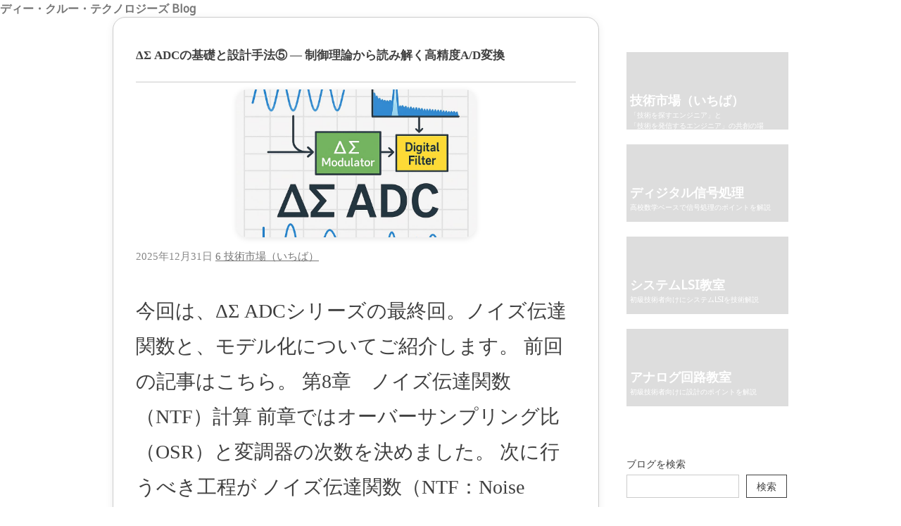

--- FILE ---
content_type: text/html; charset=UTF-8
request_url: https://d-clue.com/blog/
body_size: 49549
content:
<!doctype html>
<html dir="ltr" lang="ja" prefix="og: https://ogp.me/ns#">
<head>
	<meta charset="UTF-8">
	<meta name="viewport" content="width=device-width, initial-scale=1">
	<link rel="shortcut icon" href="/assets/img/common/img/favicon.ico">
	<link rel="shortcut icon" href="https://d-clue.com/blog/wp-content/themes/noto-simple/style.css">
    <link rel="stylesheet" type="text/css" href="/assets/css/styles.css?d=230318">
    <script src="/assets/js/jquery-3.6.0.min.js"></script>
    <script src="/assets/js/common.js?d=221122"></script>
	<title>ΔΣ ADCの基礎と設計手法⑤ ― 制御理論から読み解く高精度A/D変換 | ディー・クル―・テクノロジーズ ブログ</title>

		<!-- All in One SEO 4.9.3 - aioseo.com -->
	<meta name="description" content="感じて・処理して・つなぐ　アナログ・デジタル・ファームウェアのスペシャリスト集団　ディー・クルー・テクノロジーズのブログ。ノウハウ・技術解説・近況の活動をお伝えする場です。 ぜひお立ち寄りください。" />
	<meta name="robots" content="max-image-preview:large" />
	<link rel="canonical" href="https://d-clue.com/blog/" />
	<link rel="next" href="https://d-clue.com/blog/page/2/" />
	<meta name="generator" content="All in One SEO (AIOSEO) 4.9.3" />
		<meta property="og:locale" content="ja_JP" />
		<meta property="og:site_name" content="ディー・クル―・テクノロジーズ | 感じて・処理して・つなぐ　アナログ・デジタル・ファームウェアのスペシャリスト集団　ディー・クルー・テクノロジーズのブログ。ノウハウ・技術解説・近況の活動をお伝えする場です。 ぜひお立ち寄りください。" />
		<meta property="og:type" content="website" />
		<meta property="og:title" content="ΔΣ ADCの基礎と設計手法⑤ ― 制御理論から読み解く高精度A/D変換 | ディー・クル―・テクノロジーズ ブログ" />
		<meta property="og:description" content="感じて・処理して・つなぐ　アナログ・デジタル・ファームウェアのスペシャリスト集団　ディー・クルー・テクノロジーズのブログ。ノウハウ・技術解説・近況の活動をお伝えする場です。 ぜひお立ち寄りください。" />
		<meta property="og:url" content="https://d-clue.com/blog/" />
		<meta name="twitter:card" content="summary" />
		<meta name="twitter:title" content="ΔΣ ADCの基礎と設計手法⑤ ― 制御理論から読み解く高精度A/D変換 | ディー・クル―・テクノロジーズ ブログ" />
		<meta name="twitter:description" content="感じて・処理して・つなぐ　アナログ・デジタル・ファームウェアのスペシャリスト集団　ディー・クルー・テクノロジーズのブログ。ノウハウ・技術解説・近況の活動をお伝えする場です。 ぜひお立ち寄りください。" />
		<script type="application/ld+json" class="aioseo-schema">
			{"@context":"https:\/\/schema.org","@graph":[{"@type":"BreadcrumbList","@id":"https:\/\/d-clue.com\/blog\/#breadcrumblist","itemListElement":[{"@type":"ListItem","@id":"https:\/\/d-clue.com\/blog#listItem","position":1,"name":"Home"}]},{"@type":"CollectionPage","@id":"https:\/\/d-clue.com\/blog\/#collectionpage","url":"https:\/\/d-clue.com\/blog\/","name":"\u0394\u03a3 ADC\u306e\u57fa\u790e\u3068\u8a2d\u8a08\u624b\u6cd5\u2464 \u2015 \u5236\u5fa1\u7406\u8ad6\u304b\u3089\u8aad\u307f\u89e3\u304f\u9ad8\u7cbe\u5ea6A\/D\u5909\u63db | \u30c7\u30a3\u30fc\u30fb\u30af\u30eb\u2015\u30fb\u30c6\u30af\u30ce\u30ed\u30b8\u30fc\u30ba \u30d6\u30ed\u30b0","description":"\u611f\u3058\u3066\u30fb\u51e6\u7406\u3057\u3066\u30fb\u3064\u306a\u3050\u3000\u30a2\u30ca\u30ed\u30b0\u30fb\u30c7\u30b8\u30bf\u30eb\u30fb\u30d5\u30a1\u30fc\u30e0\u30a6\u30a7\u30a2\u306e\u30b9\u30da\u30b7\u30e3\u30ea\u30b9\u30c8\u96c6\u56e3\u3000\u30c7\u30a3\u30fc\u30fb\u30af\u30eb\u30fc\u30fb\u30c6\u30af\u30ce\u30ed\u30b8\u30fc\u30ba\u306e\u30d6\u30ed\u30b0\u3002\u30ce\u30a6\u30cf\u30a6\u30fb\u6280\u8853\u89e3\u8aac\u30fb\u8fd1\u6cc1\u306e\u6d3b\u52d5\u3092\u304a\u4f1d\u3048\u3059\u308b\u5834\u3067\u3059\u3002 \u305c\u3072\u304a\u7acb\u3061\u5bc4\u308a\u304f\u3060\u3055\u3044\u3002","inLanguage":"ja","isPartOf":{"@id":"https:\/\/d-clue.com\/blog\/#website"},"breadcrumb":{"@id":"https:\/\/d-clue.com\/blog\/#breadcrumblist"},"about":{"@id":"https:\/\/d-clue.com\/blog\/#organization"}},{"@type":"Organization","@id":"https:\/\/d-clue.com\/blog\/#organization","name":"\u30c7\u30a3\u30fc\u30fb\u30af\u30eb\u30fc\u30fb\u30c6\u30af\u30ce\u30ed\u30b8\u30fc\u30ba","description":"\u611f\u3058\u3066\u30fb\u51e6\u7406\u3057\u3066\u30fb\u3064\u306a\u3050\u3000\u30a2\u30ca\u30ed\u30b0\u30fb\u30c7\u30b8\u30bf\u30eb\u30fb\u30d5\u30a1\u30fc\u30e0\u30a6\u30a7\u30a2\u306e\u30b9\u30da\u30b7\u30e3\u30ea\u30b9\u30c8\u96c6\u56e3\u3000\u30c7\u30a3\u30fc\u30fb\u30af\u30eb\u30fc\u30fb\u30c6\u30af\u30ce\u30ed\u30b8\u30fc\u30ba\u306e\u30d6\u30ed\u30b0\u3002\u30ce\u30a6\u30cf\u30a6\u30fb\u6280\u8853\u89e3\u8aac\u30fb\u8fd1\u6cc1\u306e\u6d3b\u52d5\u3092\u304a\u4f1d\u3048\u3059\u308b\u5834\u3067\u3059\u3002 \u305c\u3072\u304a\u7acb\u3061\u5bc4\u308a\u304f\u3060\u3055\u3044\u3002","url":"https:\/\/d-clue.com\/blog\/","telephone":"+81454700566","foundingDate":"2003-06-12","logo":{"@type":"ImageObject","url":"https:\/\/d-clue.com\/blog\/wp-content\/uploads\/2025\/05\/LOGO_COLOR.jpg","@id":"https:\/\/d-clue.com\/blog\/#organizationLogo","width":600,"height":396},"image":{"@id":"https:\/\/d-clue.com\/blog\/#organizationLogo"}},{"@type":"WebSite","@id":"https:\/\/d-clue.com\/blog\/#website","url":"https:\/\/d-clue.com\/blog\/","name":"\u30c7\u30a3\u30fc\u30fb\u30af\u30eb\u2015\u30fb\u30c6\u30af\u30ce\u30ed\u30b8\u30fc\u30ba","alternateName":"\u30c7\u30a3\u30fc\u30fb\u30af\u30eb\u30fc\u30fb\u30c6\u30af\u30ce\u30ed\u30b8\u30fc\u30ba\u3000\u30d6\u30ed\u30b0","description":"\u611f\u3058\u3066\u30fb\u51e6\u7406\u3057\u3066\u30fb\u3064\u306a\u3050\u3000\u30a2\u30ca\u30ed\u30b0\u30fb\u30c7\u30b8\u30bf\u30eb\u30fb\u30d5\u30a1\u30fc\u30e0\u30a6\u30a7\u30a2\u306e\u30b9\u30da\u30b7\u30e3\u30ea\u30b9\u30c8\u96c6\u56e3\u3000\u30c7\u30a3\u30fc\u30fb\u30af\u30eb\u30fc\u30fb\u30c6\u30af\u30ce\u30ed\u30b8\u30fc\u30ba\u306e\u30d6\u30ed\u30b0\u3002\u30ce\u30a6\u30cf\u30a6\u30fb\u6280\u8853\u89e3\u8aac\u30fb\u8fd1\u6cc1\u306e\u6d3b\u52d5\u3092\u304a\u4f1d\u3048\u3059\u308b\u5834\u3067\u3059\u3002 \u305c\u3072\u304a\u7acb\u3061\u5bc4\u308a\u304f\u3060\u3055\u3044\u3002","inLanguage":"ja","publisher":{"@id":"https:\/\/d-clue.com\/blog\/#organization"}}]}
		</script>
		<!-- All in One SEO -->


<!-- Google Tag Manager for WordPress by gtm4wp.com -->
<script data-cfasync="false" data-pagespeed-no-defer>
	var gtm4wp_datalayer_name = "dataLayer";
	var dataLayer = dataLayer || [];
</script>
<!-- End Google Tag Manager for WordPress by gtm4wp.com --><link rel='dns-prefetch' href='//webfonts.sakura.ne.jp' />
<link rel='dns-prefetch' href='//fonts.googleapis.com' />
<link rel="alternate" type="application/rss+xml" title="ディー・クル―・テクノロジーズ &raquo; フィード" href="https://d-clue.com/blog/feed/" />
<link rel="alternate" type="application/rss+xml" title="ディー・クル―・テクノロジーズ &raquo; コメントフィード" href="https://d-clue.com/blog/comments/feed/" />
<style id='wp-img-auto-sizes-contain-inline-css' type='text/css'>
img:is([sizes=auto i],[sizes^="auto," i]){contain-intrinsic-size:3000px 1500px}
/*# sourceURL=wp-img-auto-sizes-contain-inline-css */
</style>
<style id='wp-emoji-styles-inline-css' type='text/css'>

	img.wp-smiley, img.emoji {
		display: inline !important;
		border: none !important;
		box-shadow: none !important;
		height: 1em !important;
		width: 1em !important;
		margin: 0 0.07em !important;
		vertical-align: -0.1em !important;
		background: none !important;
		padding: 0 !important;
	}
/*# sourceURL=wp-emoji-styles-inline-css */
</style>
<style id='wp-block-library-inline-css' type='text/css'>
:root{--wp-block-synced-color:#7a00df;--wp-block-synced-color--rgb:122,0,223;--wp-bound-block-color:var(--wp-block-synced-color);--wp-editor-canvas-background:#ddd;--wp-admin-theme-color:#007cba;--wp-admin-theme-color--rgb:0,124,186;--wp-admin-theme-color-darker-10:#006ba1;--wp-admin-theme-color-darker-10--rgb:0,107,160.5;--wp-admin-theme-color-darker-20:#005a87;--wp-admin-theme-color-darker-20--rgb:0,90,135;--wp-admin-border-width-focus:2px}@media (min-resolution:192dpi){:root{--wp-admin-border-width-focus:1.5px}}.wp-element-button{cursor:pointer}:root .has-very-light-gray-background-color{background-color:#eee}:root .has-very-dark-gray-background-color{background-color:#313131}:root .has-very-light-gray-color{color:#eee}:root .has-very-dark-gray-color{color:#313131}:root .has-vivid-green-cyan-to-vivid-cyan-blue-gradient-background{background:linear-gradient(135deg,#00d084,#0693e3)}:root .has-purple-crush-gradient-background{background:linear-gradient(135deg,#34e2e4,#4721fb 50%,#ab1dfe)}:root .has-hazy-dawn-gradient-background{background:linear-gradient(135deg,#faaca8,#dad0ec)}:root .has-subdued-olive-gradient-background{background:linear-gradient(135deg,#fafae1,#67a671)}:root .has-atomic-cream-gradient-background{background:linear-gradient(135deg,#fdd79a,#004a59)}:root .has-nightshade-gradient-background{background:linear-gradient(135deg,#330968,#31cdcf)}:root .has-midnight-gradient-background{background:linear-gradient(135deg,#020381,#2874fc)}:root{--wp--preset--font-size--normal:16px;--wp--preset--font-size--huge:42px}.has-regular-font-size{font-size:1em}.has-larger-font-size{font-size:2.625em}.has-normal-font-size{font-size:var(--wp--preset--font-size--normal)}.has-huge-font-size{font-size:var(--wp--preset--font-size--huge)}.has-text-align-center{text-align:center}.has-text-align-left{text-align:left}.has-text-align-right{text-align:right}.has-fit-text{white-space:nowrap!important}#end-resizable-editor-section{display:none}.aligncenter{clear:both}.items-justified-left{justify-content:flex-start}.items-justified-center{justify-content:center}.items-justified-right{justify-content:flex-end}.items-justified-space-between{justify-content:space-between}.screen-reader-text{border:0;clip-path:inset(50%);height:1px;margin:-1px;overflow:hidden;padding:0;position:absolute;width:1px;word-wrap:normal!important}.screen-reader-text:focus{background-color:#ddd;clip-path:none;color:#444;display:block;font-size:1em;height:auto;left:5px;line-height:normal;padding:15px 23px 14px;text-decoration:none;top:5px;width:auto;z-index:100000}html :where(.has-border-color){border-style:solid}html :where([style*=border-top-color]){border-top-style:solid}html :where([style*=border-right-color]){border-right-style:solid}html :where([style*=border-bottom-color]){border-bottom-style:solid}html :where([style*=border-left-color]){border-left-style:solid}html :where([style*=border-width]){border-style:solid}html :where([style*=border-top-width]){border-top-style:solid}html :where([style*=border-right-width]){border-right-style:solid}html :where([style*=border-bottom-width]){border-bottom-style:solid}html :where([style*=border-left-width]){border-left-style:solid}html :where(img[class*=wp-image-]){height:auto;max-width:100%}:where(figure){margin:0 0 1em}html :where(.is-position-sticky){--wp-admin--admin-bar--position-offset:var(--wp-admin--admin-bar--height,0px)}@media screen and (max-width:600px){html :where(.is-position-sticky){--wp-admin--admin-bar--position-offset:0px}}

/*# sourceURL=wp-block-library-inline-css */
</style><style id='wp-block-archives-inline-css' type='text/css'>
.wp-block-archives{box-sizing:border-box}.wp-block-archives-dropdown label{display:block}
/*# sourceURL=https://d-clue.com/blog/wp-includes/blocks/archives/style.min.css */
</style>
<style id='wp-block-button-inline-css' type='text/css'>
.wp-block-button__link{align-content:center;box-sizing:border-box;cursor:pointer;display:inline-block;height:100%;text-align:center;word-break:break-word}.wp-block-button__link.aligncenter{text-align:center}.wp-block-button__link.alignright{text-align:right}:where(.wp-block-button__link){border-radius:9999px;box-shadow:none;padding:calc(.667em + 2px) calc(1.333em + 2px);text-decoration:none}.wp-block-button[style*=text-decoration] .wp-block-button__link{text-decoration:inherit}.wp-block-buttons>.wp-block-button.has-custom-width{max-width:none}.wp-block-buttons>.wp-block-button.has-custom-width .wp-block-button__link{width:100%}.wp-block-buttons>.wp-block-button.has-custom-font-size .wp-block-button__link{font-size:inherit}.wp-block-buttons>.wp-block-button.wp-block-button__width-25{width:calc(25% - var(--wp--style--block-gap, .5em)*.75)}.wp-block-buttons>.wp-block-button.wp-block-button__width-50{width:calc(50% - var(--wp--style--block-gap, .5em)*.5)}.wp-block-buttons>.wp-block-button.wp-block-button__width-75{width:calc(75% - var(--wp--style--block-gap, .5em)*.25)}.wp-block-buttons>.wp-block-button.wp-block-button__width-100{flex-basis:100%;width:100%}.wp-block-buttons.is-vertical>.wp-block-button.wp-block-button__width-25{width:25%}.wp-block-buttons.is-vertical>.wp-block-button.wp-block-button__width-50{width:50%}.wp-block-buttons.is-vertical>.wp-block-button.wp-block-button__width-75{width:75%}.wp-block-button.is-style-squared,.wp-block-button__link.wp-block-button.is-style-squared{border-radius:0}.wp-block-button.no-border-radius,.wp-block-button__link.no-border-radius{border-radius:0!important}:root :where(.wp-block-button .wp-block-button__link.is-style-outline),:root :where(.wp-block-button.is-style-outline>.wp-block-button__link){border:2px solid;padding:.667em 1.333em}:root :where(.wp-block-button .wp-block-button__link.is-style-outline:not(.has-text-color)),:root :where(.wp-block-button.is-style-outline>.wp-block-button__link:not(.has-text-color)){color:currentColor}:root :where(.wp-block-button .wp-block-button__link.is-style-outline:not(.has-background)),:root :where(.wp-block-button.is-style-outline>.wp-block-button__link:not(.has-background)){background-color:initial;background-image:none}
/*# sourceURL=https://d-clue.com/blog/wp-includes/blocks/button/style.min.css */
</style>
<style id='wp-block-categories-inline-css' type='text/css'>
.wp-block-categories{box-sizing:border-box}.wp-block-categories.alignleft{margin-right:2em}.wp-block-categories.alignright{margin-left:2em}.wp-block-categories.wp-block-categories-dropdown.aligncenter{text-align:center}.wp-block-categories .wp-block-categories__label{display:block;width:100%}
/*# sourceURL=https://d-clue.com/blog/wp-includes/blocks/categories/style.min.css */
</style>
<style id='wp-block-heading-inline-css' type='text/css'>
h1:where(.wp-block-heading).has-background,h2:where(.wp-block-heading).has-background,h3:where(.wp-block-heading).has-background,h4:where(.wp-block-heading).has-background,h5:where(.wp-block-heading).has-background,h6:where(.wp-block-heading).has-background{padding:1.25em 2.375em}h1.has-text-align-left[style*=writing-mode]:where([style*=vertical-lr]),h1.has-text-align-right[style*=writing-mode]:where([style*=vertical-rl]),h2.has-text-align-left[style*=writing-mode]:where([style*=vertical-lr]),h2.has-text-align-right[style*=writing-mode]:where([style*=vertical-rl]),h3.has-text-align-left[style*=writing-mode]:where([style*=vertical-lr]),h3.has-text-align-right[style*=writing-mode]:where([style*=vertical-rl]),h4.has-text-align-left[style*=writing-mode]:where([style*=vertical-lr]),h4.has-text-align-right[style*=writing-mode]:where([style*=vertical-rl]),h5.has-text-align-left[style*=writing-mode]:where([style*=vertical-lr]),h5.has-text-align-right[style*=writing-mode]:where([style*=vertical-rl]),h6.has-text-align-left[style*=writing-mode]:where([style*=vertical-lr]),h6.has-text-align-right[style*=writing-mode]:where([style*=vertical-rl]){rotate:180deg}
/*# sourceURL=https://d-clue.com/blog/wp-includes/blocks/heading/style.min.css */
</style>
<style id='wp-block-image-inline-css' type='text/css'>
.wp-block-image>a,.wp-block-image>figure>a{display:inline-block}.wp-block-image img{box-sizing:border-box;height:auto;max-width:100%;vertical-align:bottom}@media not (prefers-reduced-motion){.wp-block-image img.hide{visibility:hidden}.wp-block-image img.show{animation:show-content-image .4s}}.wp-block-image[style*=border-radius] img,.wp-block-image[style*=border-radius]>a{border-radius:inherit}.wp-block-image.has-custom-border img{box-sizing:border-box}.wp-block-image.aligncenter{text-align:center}.wp-block-image.alignfull>a,.wp-block-image.alignwide>a{width:100%}.wp-block-image.alignfull img,.wp-block-image.alignwide img{height:auto;width:100%}.wp-block-image .aligncenter,.wp-block-image .alignleft,.wp-block-image .alignright,.wp-block-image.aligncenter,.wp-block-image.alignleft,.wp-block-image.alignright{display:table}.wp-block-image .aligncenter>figcaption,.wp-block-image .alignleft>figcaption,.wp-block-image .alignright>figcaption,.wp-block-image.aligncenter>figcaption,.wp-block-image.alignleft>figcaption,.wp-block-image.alignright>figcaption{caption-side:bottom;display:table-caption}.wp-block-image .alignleft{float:left;margin:.5em 1em .5em 0}.wp-block-image .alignright{float:right;margin:.5em 0 .5em 1em}.wp-block-image .aligncenter{margin-left:auto;margin-right:auto}.wp-block-image :where(figcaption){margin-bottom:1em;margin-top:.5em}.wp-block-image.is-style-circle-mask img{border-radius:9999px}@supports ((-webkit-mask-image:none) or (mask-image:none)) or (-webkit-mask-image:none){.wp-block-image.is-style-circle-mask img{border-radius:0;-webkit-mask-image:url('data:image/svg+xml;utf8,<svg viewBox="0 0 100 100" xmlns="http://www.w3.org/2000/svg"><circle cx="50" cy="50" r="50"/></svg>');mask-image:url('data:image/svg+xml;utf8,<svg viewBox="0 0 100 100" xmlns="http://www.w3.org/2000/svg"><circle cx="50" cy="50" r="50"/></svg>');mask-mode:alpha;-webkit-mask-position:center;mask-position:center;-webkit-mask-repeat:no-repeat;mask-repeat:no-repeat;-webkit-mask-size:contain;mask-size:contain}}:root :where(.wp-block-image.is-style-rounded img,.wp-block-image .is-style-rounded img){border-radius:9999px}.wp-block-image figure{margin:0}.wp-lightbox-container{display:flex;flex-direction:column;position:relative}.wp-lightbox-container img{cursor:zoom-in}.wp-lightbox-container img:hover+button{opacity:1}.wp-lightbox-container button{align-items:center;backdrop-filter:blur(16px) saturate(180%);background-color:#5a5a5a40;border:none;border-radius:4px;cursor:zoom-in;display:flex;height:20px;justify-content:center;opacity:0;padding:0;position:absolute;right:16px;text-align:center;top:16px;width:20px;z-index:100}@media not (prefers-reduced-motion){.wp-lightbox-container button{transition:opacity .2s ease}}.wp-lightbox-container button:focus-visible{outline:3px auto #5a5a5a40;outline:3px auto -webkit-focus-ring-color;outline-offset:3px}.wp-lightbox-container button:hover{cursor:pointer;opacity:1}.wp-lightbox-container button:focus{opacity:1}.wp-lightbox-container button:focus,.wp-lightbox-container button:hover,.wp-lightbox-container button:not(:hover):not(:active):not(.has-background){background-color:#5a5a5a40;border:none}.wp-lightbox-overlay{box-sizing:border-box;cursor:zoom-out;height:100vh;left:0;overflow:hidden;position:fixed;top:0;visibility:hidden;width:100%;z-index:100000}.wp-lightbox-overlay .close-button{align-items:center;cursor:pointer;display:flex;justify-content:center;min-height:40px;min-width:40px;padding:0;position:absolute;right:calc(env(safe-area-inset-right) + 16px);top:calc(env(safe-area-inset-top) + 16px);z-index:5000000}.wp-lightbox-overlay .close-button:focus,.wp-lightbox-overlay .close-button:hover,.wp-lightbox-overlay .close-button:not(:hover):not(:active):not(.has-background){background:none;border:none}.wp-lightbox-overlay .lightbox-image-container{height:var(--wp--lightbox-container-height);left:50%;overflow:hidden;position:absolute;top:50%;transform:translate(-50%,-50%);transform-origin:top left;width:var(--wp--lightbox-container-width);z-index:9999999999}.wp-lightbox-overlay .wp-block-image{align-items:center;box-sizing:border-box;display:flex;height:100%;justify-content:center;margin:0;position:relative;transform-origin:0 0;width:100%;z-index:3000000}.wp-lightbox-overlay .wp-block-image img{height:var(--wp--lightbox-image-height);min-height:var(--wp--lightbox-image-height);min-width:var(--wp--lightbox-image-width);width:var(--wp--lightbox-image-width)}.wp-lightbox-overlay .wp-block-image figcaption{display:none}.wp-lightbox-overlay button{background:none;border:none}.wp-lightbox-overlay .scrim{background-color:#fff;height:100%;opacity:.9;position:absolute;width:100%;z-index:2000000}.wp-lightbox-overlay.active{visibility:visible}@media not (prefers-reduced-motion){.wp-lightbox-overlay.active{animation:turn-on-visibility .25s both}.wp-lightbox-overlay.active img{animation:turn-on-visibility .35s both}.wp-lightbox-overlay.show-closing-animation:not(.active){animation:turn-off-visibility .35s both}.wp-lightbox-overlay.show-closing-animation:not(.active) img{animation:turn-off-visibility .25s both}.wp-lightbox-overlay.zoom.active{animation:none;opacity:1;visibility:visible}.wp-lightbox-overlay.zoom.active .lightbox-image-container{animation:lightbox-zoom-in .4s}.wp-lightbox-overlay.zoom.active .lightbox-image-container img{animation:none}.wp-lightbox-overlay.zoom.active .scrim{animation:turn-on-visibility .4s forwards}.wp-lightbox-overlay.zoom.show-closing-animation:not(.active){animation:none}.wp-lightbox-overlay.zoom.show-closing-animation:not(.active) .lightbox-image-container{animation:lightbox-zoom-out .4s}.wp-lightbox-overlay.zoom.show-closing-animation:not(.active) .lightbox-image-container img{animation:none}.wp-lightbox-overlay.zoom.show-closing-animation:not(.active) .scrim{animation:turn-off-visibility .4s forwards}}@keyframes show-content-image{0%{visibility:hidden}99%{visibility:hidden}to{visibility:visible}}@keyframes turn-on-visibility{0%{opacity:0}to{opacity:1}}@keyframes turn-off-visibility{0%{opacity:1;visibility:visible}99%{opacity:0;visibility:visible}to{opacity:0;visibility:hidden}}@keyframes lightbox-zoom-in{0%{transform:translate(calc((-100vw + var(--wp--lightbox-scrollbar-width))/2 + var(--wp--lightbox-initial-left-position)),calc(-50vh + var(--wp--lightbox-initial-top-position))) scale(var(--wp--lightbox-scale))}to{transform:translate(-50%,-50%) scale(1)}}@keyframes lightbox-zoom-out{0%{transform:translate(-50%,-50%) scale(1);visibility:visible}99%{visibility:visible}to{transform:translate(calc((-100vw + var(--wp--lightbox-scrollbar-width))/2 + var(--wp--lightbox-initial-left-position)),calc(-50vh + var(--wp--lightbox-initial-top-position))) scale(var(--wp--lightbox-scale));visibility:hidden}}
/*# sourceURL=https://d-clue.com/blog/wp-includes/blocks/image/style.min.css */
</style>
<style id='wp-block-latest-posts-inline-css' type='text/css'>
.wp-block-latest-posts{box-sizing:border-box}.wp-block-latest-posts.alignleft{margin-right:2em}.wp-block-latest-posts.alignright{margin-left:2em}.wp-block-latest-posts.wp-block-latest-posts__list{list-style:none}.wp-block-latest-posts.wp-block-latest-posts__list li{clear:both;overflow-wrap:break-word}.wp-block-latest-posts.is-grid{display:flex;flex-wrap:wrap}.wp-block-latest-posts.is-grid li{margin:0 1.25em 1.25em 0;width:100%}@media (min-width:600px){.wp-block-latest-posts.columns-2 li{width:calc(50% - .625em)}.wp-block-latest-posts.columns-2 li:nth-child(2n){margin-right:0}.wp-block-latest-posts.columns-3 li{width:calc(33.33333% - .83333em)}.wp-block-latest-posts.columns-3 li:nth-child(3n){margin-right:0}.wp-block-latest-posts.columns-4 li{width:calc(25% - .9375em)}.wp-block-latest-posts.columns-4 li:nth-child(4n){margin-right:0}.wp-block-latest-posts.columns-5 li{width:calc(20% - 1em)}.wp-block-latest-posts.columns-5 li:nth-child(5n){margin-right:0}.wp-block-latest-posts.columns-6 li{width:calc(16.66667% - 1.04167em)}.wp-block-latest-posts.columns-6 li:nth-child(6n){margin-right:0}}:root :where(.wp-block-latest-posts.is-grid){padding:0}:root :where(.wp-block-latest-posts.wp-block-latest-posts__list){padding-left:0}.wp-block-latest-posts__post-author,.wp-block-latest-posts__post-date{display:block;font-size:.8125em}.wp-block-latest-posts__post-excerpt,.wp-block-latest-posts__post-full-content{margin-bottom:1em;margin-top:.5em}.wp-block-latest-posts__featured-image a{display:inline-block}.wp-block-latest-posts__featured-image img{height:auto;max-width:100%;width:auto}.wp-block-latest-posts__featured-image.alignleft{float:left;margin-right:1em}.wp-block-latest-posts__featured-image.alignright{float:right;margin-left:1em}.wp-block-latest-posts__featured-image.aligncenter{margin-bottom:1em;text-align:center}
/*# sourceURL=https://d-clue.com/blog/wp-includes/blocks/latest-posts/style.min.css */
</style>
<style id='wp-block-list-inline-css' type='text/css'>
ol,ul{box-sizing:border-box}:root :where(.wp-block-list.has-background){padding:1.25em 2.375em}
/*# sourceURL=https://d-clue.com/blog/wp-includes/blocks/list/style.min.css */
</style>
<style id='wp-block-post-author-inline-css' type='text/css'>
.wp-block-post-author{box-sizing:border-box;display:flex;flex-wrap:wrap}.wp-block-post-author__byline{font-size:.5em;margin-bottom:0;margin-top:0;width:100%}.wp-block-post-author__avatar{margin-right:1em}.wp-block-post-author__bio{font-size:.7em;margin-bottom:.7em}.wp-block-post-author__content{flex-basis:0;flex-grow:1}.wp-block-post-author__name{margin:0}
/*# sourceURL=https://d-clue.com/blog/wp-includes/blocks/post-author/style.min.css */
</style>
<style id='wp-block-post-author-biography-inline-css' type='text/css'>
.wp-block-post-author-biography{box-sizing:border-box}
/*# sourceURL=https://d-clue.com/blog/wp-includes/blocks/post-author-biography/style.min.css */
</style>
<style id='wp-block-buttons-inline-css' type='text/css'>
.wp-block-buttons{box-sizing:border-box}.wp-block-buttons.is-vertical{flex-direction:column}.wp-block-buttons.is-vertical>.wp-block-button:last-child{margin-bottom:0}.wp-block-buttons>.wp-block-button{display:inline-block;margin:0}.wp-block-buttons.is-content-justification-left{justify-content:flex-start}.wp-block-buttons.is-content-justification-left.is-vertical{align-items:flex-start}.wp-block-buttons.is-content-justification-center{justify-content:center}.wp-block-buttons.is-content-justification-center.is-vertical{align-items:center}.wp-block-buttons.is-content-justification-right{justify-content:flex-end}.wp-block-buttons.is-content-justification-right.is-vertical{align-items:flex-end}.wp-block-buttons.is-content-justification-space-between{justify-content:space-between}.wp-block-buttons.aligncenter{text-align:center}.wp-block-buttons:not(.is-content-justification-space-between,.is-content-justification-right,.is-content-justification-left,.is-content-justification-center) .wp-block-button.aligncenter{margin-left:auto;margin-right:auto;width:100%}.wp-block-buttons[style*=text-decoration] .wp-block-button,.wp-block-buttons[style*=text-decoration] .wp-block-button__link{text-decoration:inherit}.wp-block-buttons.has-custom-font-size .wp-block-button__link{font-size:inherit}.wp-block-buttons .wp-block-button__link{width:100%}.wp-block-button.aligncenter{text-align:center}
/*# sourceURL=https://d-clue.com/blog/wp-includes/blocks/buttons/style.min.css */
</style>
<style id='wp-block-search-inline-css' type='text/css'>
.wp-block-search__button{margin-left:10px;word-break:normal}.wp-block-search__button.has-icon{line-height:0}.wp-block-search__button svg{height:1.25em;min-height:24px;min-width:24px;width:1.25em;fill:currentColor;vertical-align:text-bottom}:where(.wp-block-search__button){border:1px solid #ccc;padding:6px 10px}.wp-block-search__inside-wrapper{display:flex;flex:auto;flex-wrap:nowrap;max-width:100%}.wp-block-search__label{width:100%}.wp-block-search.wp-block-search__button-only .wp-block-search__button{box-sizing:border-box;display:flex;flex-shrink:0;justify-content:center;margin-left:0;max-width:100%}.wp-block-search.wp-block-search__button-only .wp-block-search__inside-wrapper{min-width:0!important;transition-property:width}.wp-block-search.wp-block-search__button-only .wp-block-search__input{flex-basis:100%;transition-duration:.3s}.wp-block-search.wp-block-search__button-only.wp-block-search__searchfield-hidden,.wp-block-search.wp-block-search__button-only.wp-block-search__searchfield-hidden .wp-block-search__inside-wrapper{overflow:hidden}.wp-block-search.wp-block-search__button-only.wp-block-search__searchfield-hidden .wp-block-search__input{border-left-width:0!important;border-right-width:0!important;flex-basis:0;flex-grow:0;margin:0;min-width:0!important;padding-left:0!important;padding-right:0!important;width:0!important}:where(.wp-block-search__input){appearance:none;border:1px solid #949494;flex-grow:1;font-family:inherit;font-size:inherit;font-style:inherit;font-weight:inherit;letter-spacing:inherit;line-height:inherit;margin-left:0;margin-right:0;min-width:3rem;padding:8px;text-decoration:unset!important;text-transform:inherit}:where(.wp-block-search__button-inside .wp-block-search__inside-wrapper){background-color:#fff;border:1px solid #949494;box-sizing:border-box;padding:4px}:where(.wp-block-search__button-inside .wp-block-search__inside-wrapper) .wp-block-search__input{border:none;border-radius:0;padding:0 4px}:where(.wp-block-search__button-inside .wp-block-search__inside-wrapper) .wp-block-search__input:focus{outline:none}:where(.wp-block-search__button-inside .wp-block-search__inside-wrapper) :where(.wp-block-search__button){padding:4px 8px}.wp-block-search.aligncenter .wp-block-search__inside-wrapper{margin:auto}.wp-block[data-align=right] .wp-block-search.wp-block-search__button-only .wp-block-search__inside-wrapper{float:right}
/*# sourceURL=https://d-clue.com/blog/wp-includes/blocks/search/style.min.css */
</style>
<style id='wp-block-tag-cloud-inline-css' type='text/css'>
.wp-block-tag-cloud{box-sizing:border-box}.wp-block-tag-cloud.aligncenter{justify-content:center;text-align:center}.wp-block-tag-cloud a{display:inline-block;margin-right:5px}.wp-block-tag-cloud span{display:inline-block;margin-left:5px;text-decoration:none}:root :where(.wp-block-tag-cloud.is-style-outline){display:flex;flex-wrap:wrap;gap:1ch}:root :where(.wp-block-tag-cloud.is-style-outline a){border:1px solid;font-size:unset!important;margin-right:0;padding:1ch 2ch;text-decoration:none!important}
/*# sourceURL=https://d-clue.com/blog/wp-includes/blocks/tag-cloud/style.min.css */
</style>
<style id='wp-block-columns-inline-css' type='text/css'>
.wp-block-columns{box-sizing:border-box;display:flex;flex-wrap:wrap!important}@media (min-width:782px){.wp-block-columns{flex-wrap:nowrap!important}}.wp-block-columns{align-items:normal!important}.wp-block-columns.are-vertically-aligned-top{align-items:flex-start}.wp-block-columns.are-vertically-aligned-center{align-items:center}.wp-block-columns.are-vertically-aligned-bottom{align-items:flex-end}@media (max-width:781px){.wp-block-columns:not(.is-not-stacked-on-mobile)>.wp-block-column{flex-basis:100%!important}}@media (min-width:782px){.wp-block-columns:not(.is-not-stacked-on-mobile)>.wp-block-column{flex-basis:0;flex-grow:1}.wp-block-columns:not(.is-not-stacked-on-mobile)>.wp-block-column[style*=flex-basis]{flex-grow:0}}.wp-block-columns.is-not-stacked-on-mobile{flex-wrap:nowrap!important}.wp-block-columns.is-not-stacked-on-mobile>.wp-block-column{flex-basis:0;flex-grow:1}.wp-block-columns.is-not-stacked-on-mobile>.wp-block-column[style*=flex-basis]{flex-grow:0}:where(.wp-block-columns){margin-bottom:1.75em}:where(.wp-block-columns.has-background){padding:1.25em 2.375em}.wp-block-column{flex-grow:1;min-width:0;overflow-wrap:break-word;word-break:break-word}.wp-block-column.is-vertically-aligned-top{align-self:flex-start}.wp-block-column.is-vertically-aligned-center{align-self:center}.wp-block-column.is-vertically-aligned-bottom{align-self:flex-end}.wp-block-column.is-vertically-aligned-stretch{align-self:stretch}.wp-block-column.is-vertically-aligned-bottom,.wp-block-column.is-vertically-aligned-center,.wp-block-column.is-vertically-aligned-top{width:100%}
/*# sourceURL=https://d-clue.com/blog/wp-includes/blocks/columns/style.min.css */
</style>
<style id='wp-block-embed-inline-css' type='text/css'>
.wp-block-embed.alignleft,.wp-block-embed.alignright,.wp-block[data-align=left]>[data-type="core/embed"],.wp-block[data-align=right]>[data-type="core/embed"]{max-width:360px;width:100%}.wp-block-embed.alignleft .wp-block-embed__wrapper,.wp-block-embed.alignright .wp-block-embed__wrapper,.wp-block[data-align=left]>[data-type="core/embed"] .wp-block-embed__wrapper,.wp-block[data-align=right]>[data-type="core/embed"] .wp-block-embed__wrapper{min-width:280px}.wp-block-cover .wp-block-embed{min-height:240px;min-width:320px}.wp-block-embed{overflow-wrap:break-word}.wp-block-embed :where(figcaption){margin-bottom:1em;margin-top:.5em}.wp-block-embed iframe{max-width:100%}.wp-block-embed__wrapper{position:relative}.wp-embed-responsive .wp-has-aspect-ratio .wp-block-embed__wrapper:before{content:"";display:block;padding-top:50%}.wp-embed-responsive .wp-has-aspect-ratio iframe{bottom:0;height:100%;left:0;position:absolute;right:0;top:0;width:100%}.wp-embed-responsive .wp-embed-aspect-21-9 .wp-block-embed__wrapper:before{padding-top:42.85%}.wp-embed-responsive .wp-embed-aspect-18-9 .wp-block-embed__wrapper:before{padding-top:50%}.wp-embed-responsive .wp-embed-aspect-16-9 .wp-block-embed__wrapper:before{padding-top:56.25%}.wp-embed-responsive .wp-embed-aspect-4-3 .wp-block-embed__wrapper:before{padding-top:75%}.wp-embed-responsive .wp-embed-aspect-1-1 .wp-block-embed__wrapper:before{padding-top:100%}.wp-embed-responsive .wp-embed-aspect-9-16 .wp-block-embed__wrapper:before{padding-top:177.77%}.wp-embed-responsive .wp-embed-aspect-1-2 .wp-block-embed__wrapper:before{padding-top:200%}
/*# sourceURL=https://d-clue.com/blog/wp-includes/blocks/embed/style.min.css */
</style>
<style id='wp-block-group-inline-css' type='text/css'>
.wp-block-group{box-sizing:border-box}:where(.wp-block-group.wp-block-group-is-layout-constrained){position:relative}
/*# sourceURL=https://d-clue.com/blog/wp-includes/blocks/group/style.min.css */
</style>
<style id='wp-block-paragraph-inline-css' type='text/css'>
.is-small-text{font-size:.875em}.is-regular-text{font-size:1em}.is-large-text{font-size:2.25em}.is-larger-text{font-size:3em}.has-drop-cap:not(:focus):first-letter{float:left;font-size:8.4em;font-style:normal;font-weight:100;line-height:.68;margin:.05em .1em 0 0;text-transform:uppercase}body.rtl .has-drop-cap:not(:focus):first-letter{float:none;margin-left:.1em}p.has-drop-cap.has-background{overflow:hidden}:root :where(p.has-background){padding:1.25em 2.375em}:where(p.has-text-color:not(.has-link-color)) a{color:inherit}p.has-text-align-left[style*="writing-mode:vertical-lr"],p.has-text-align-right[style*="writing-mode:vertical-rl"]{rotate:180deg}
/*# sourceURL=https://d-clue.com/blog/wp-includes/blocks/paragraph/style.min.css */
</style>
<style id='wp-block-separator-inline-css' type='text/css'>
@charset "UTF-8";.wp-block-separator{border:none;border-top:2px solid}:root :where(.wp-block-separator.is-style-dots){height:auto;line-height:1;text-align:center}:root :where(.wp-block-separator.is-style-dots):before{color:currentColor;content:"···";font-family:serif;font-size:1.5em;letter-spacing:2em;padding-left:2em}.wp-block-separator.is-style-dots{background:none!important;border:none!important}
/*# sourceURL=https://d-clue.com/blog/wp-includes/blocks/separator/style.min.css */
</style>
<style id='wp-block-table-inline-css' type='text/css'>
.wp-block-table{overflow-x:auto}.wp-block-table table{border-collapse:collapse;width:100%}.wp-block-table thead{border-bottom:3px solid}.wp-block-table tfoot{border-top:3px solid}.wp-block-table td,.wp-block-table th{border:1px solid;padding:.5em}.wp-block-table .has-fixed-layout{table-layout:fixed;width:100%}.wp-block-table .has-fixed-layout td,.wp-block-table .has-fixed-layout th{word-break:break-word}.wp-block-table.aligncenter,.wp-block-table.alignleft,.wp-block-table.alignright{display:table;width:auto}.wp-block-table.aligncenter td,.wp-block-table.aligncenter th,.wp-block-table.alignleft td,.wp-block-table.alignleft th,.wp-block-table.alignright td,.wp-block-table.alignright th{word-break:break-word}.wp-block-table .has-subtle-light-gray-background-color{background-color:#f3f4f5}.wp-block-table .has-subtle-pale-green-background-color{background-color:#e9fbe5}.wp-block-table .has-subtle-pale-blue-background-color{background-color:#e7f5fe}.wp-block-table .has-subtle-pale-pink-background-color{background-color:#fcf0ef}.wp-block-table.is-style-stripes{background-color:initial;border-collapse:inherit;border-spacing:0}.wp-block-table.is-style-stripes tbody tr:nth-child(odd){background-color:#f0f0f0}.wp-block-table.is-style-stripes.has-subtle-light-gray-background-color tbody tr:nth-child(odd){background-color:#f3f4f5}.wp-block-table.is-style-stripes.has-subtle-pale-green-background-color tbody tr:nth-child(odd){background-color:#e9fbe5}.wp-block-table.is-style-stripes.has-subtle-pale-blue-background-color tbody tr:nth-child(odd){background-color:#e7f5fe}.wp-block-table.is-style-stripes.has-subtle-pale-pink-background-color tbody tr:nth-child(odd){background-color:#fcf0ef}.wp-block-table.is-style-stripes td,.wp-block-table.is-style-stripes th{border-color:#0000}.wp-block-table.is-style-stripes{border-bottom:1px solid #f0f0f0}.wp-block-table .has-border-color td,.wp-block-table .has-border-color th,.wp-block-table .has-border-color tr,.wp-block-table .has-border-color>*{border-color:inherit}.wp-block-table table[style*=border-top-color] tr:first-child,.wp-block-table table[style*=border-top-color] tr:first-child td,.wp-block-table table[style*=border-top-color] tr:first-child th,.wp-block-table table[style*=border-top-color]>*,.wp-block-table table[style*=border-top-color]>* td,.wp-block-table table[style*=border-top-color]>* th{border-top-color:inherit}.wp-block-table table[style*=border-top-color] tr:not(:first-child){border-top-color:initial}.wp-block-table table[style*=border-right-color] td:last-child,.wp-block-table table[style*=border-right-color] th,.wp-block-table table[style*=border-right-color] tr,.wp-block-table table[style*=border-right-color]>*{border-right-color:inherit}.wp-block-table table[style*=border-bottom-color] tr:last-child,.wp-block-table table[style*=border-bottom-color] tr:last-child td,.wp-block-table table[style*=border-bottom-color] tr:last-child th,.wp-block-table table[style*=border-bottom-color]>*,.wp-block-table table[style*=border-bottom-color]>* td,.wp-block-table table[style*=border-bottom-color]>* th{border-bottom-color:inherit}.wp-block-table table[style*=border-bottom-color] tr:not(:last-child){border-bottom-color:initial}.wp-block-table table[style*=border-left-color] td:first-child,.wp-block-table table[style*=border-left-color] th,.wp-block-table table[style*=border-left-color] tr,.wp-block-table table[style*=border-left-color]>*{border-left-color:inherit}.wp-block-table table[style*=border-style] td,.wp-block-table table[style*=border-style] th,.wp-block-table table[style*=border-style] tr,.wp-block-table table[style*=border-style]>*{border-style:inherit}.wp-block-table table[style*=border-width] td,.wp-block-table table[style*=border-width] th,.wp-block-table table[style*=border-width] tr,.wp-block-table table[style*=border-width]>*{border-style:inherit;border-width:inherit}
/*# sourceURL=https://d-clue.com/blog/wp-includes/blocks/table/style.min.css */
</style>
<style id='global-styles-inline-css' type='text/css'>
:root{--wp--preset--aspect-ratio--square: 1;--wp--preset--aspect-ratio--4-3: 4/3;--wp--preset--aspect-ratio--3-4: 3/4;--wp--preset--aspect-ratio--3-2: 3/2;--wp--preset--aspect-ratio--2-3: 2/3;--wp--preset--aspect-ratio--16-9: 16/9;--wp--preset--aspect-ratio--9-16: 9/16;--wp--preset--color--black: #000000;--wp--preset--color--cyan-bluish-gray: #abb8c3;--wp--preset--color--white: #ffffff;--wp--preset--color--pale-pink: #f78da7;--wp--preset--color--vivid-red: #cf2e2e;--wp--preset--color--luminous-vivid-orange: #ff6900;--wp--preset--color--luminous-vivid-amber: #fcb900;--wp--preset--color--light-green-cyan: #7bdcb5;--wp--preset--color--vivid-green-cyan: #00d084;--wp--preset--color--pale-cyan-blue: #8ed1fc;--wp--preset--color--vivid-cyan-blue: #0693e3;--wp--preset--color--vivid-purple: #9b51e0;--wp--preset--gradient--vivid-cyan-blue-to-vivid-purple: linear-gradient(135deg,rgb(6,147,227) 0%,rgb(155,81,224) 100%);--wp--preset--gradient--light-green-cyan-to-vivid-green-cyan: linear-gradient(135deg,rgb(122,220,180) 0%,rgb(0,208,130) 100%);--wp--preset--gradient--luminous-vivid-amber-to-luminous-vivid-orange: linear-gradient(135deg,rgb(252,185,0) 0%,rgb(255,105,0) 100%);--wp--preset--gradient--luminous-vivid-orange-to-vivid-red: linear-gradient(135deg,rgb(255,105,0) 0%,rgb(207,46,46) 100%);--wp--preset--gradient--very-light-gray-to-cyan-bluish-gray: linear-gradient(135deg,rgb(238,238,238) 0%,rgb(169,184,195) 100%);--wp--preset--gradient--cool-to-warm-spectrum: linear-gradient(135deg,rgb(74,234,220) 0%,rgb(151,120,209) 20%,rgb(207,42,186) 40%,rgb(238,44,130) 60%,rgb(251,105,98) 80%,rgb(254,248,76) 100%);--wp--preset--gradient--blush-light-purple: linear-gradient(135deg,rgb(255,206,236) 0%,rgb(152,150,240) 100%);--wp--preset--gradient--blush-bordeaux: linear-gradient(135deg,rgb(254,205,165) 0%,rgb(254,45,45) 50%,rgb(107,0,62) 100%);--wp--preset--gradient--luminous-dusk: linear-gradient(135deg,rgb(255,203,112) 0%,rgb(199,81,192) 50%,rgb(65,88,208) 100%);--wp--preset--gradient--pale-ocean: linear-gradient(135deg,rgb(255,245,203) 0%,rgb(182,227,212) 50%,rgb(51,167,181) 100%);--wp--preset--gradient--electric-grass: linear-gradient(135deg,rgb(202,248,128) 0%,rgb(113,206,126) 100%);--wp--preset--gradient--midnight: linear-gradient(135deg,rgb(2,3,129) 0%,rgb(40,116,252) 100%);--wp--preset--font-size--small: 13px;--wp--preset--font-size--medium: 20px;--wp--preset--font-size--large: 36px;--wp--preset--font-size--x-large: 42px;--wp--preset--spacing--20: 0.44rem;--wp--preset--spacing--30: 0.67rem;--wp--preset--spacing--40: 1rem;--wp--preset--spacing--50: 1.5rem;--wp--preset--spacing--60: 2.25rem;--wp--preset--spacing--70: 3.38rem;--wp--preset--spacing--80: 5.06rem;--wp--preset--shadow--natural: 6px 6px 9px rgba(0, 0, 0, 0.2);--wp--preset--shadow--deep: 12px 12px 50px rgba(0, 0, 0, 0.4);--wp--preset--shadow--sharp: 6px 6px 0px rgba(0, 0, 0, 0.2);--wp--preset--shadow--outlined: 6px 6px 0px -3px rgb(255, 255, 255), 6px 6px rgb(0, 0, 0);--wp--preset--shadow--crisp: 6px 6px 0px rgb(0, 0, 0);}:where(.is-layout-flex){gap: 0.5em;}:where(.is-layout-grid){gap: 0.5em;}body .is-layout-flex{display: flex;}.is-layout-flex{flex-wrap: wrap;align-items: center;}.is-layout-flex > :is(*, div){margin: 0;}body .is-layout-grid{display: grid;}.is-layout-grid > :is(*, div){margin: 0;}:where(.wp-block-columns.is-layout-flex){gap: 2em;}:where(.wp-block-columns.is-layout-grid){gap: 2em;}:where(.wp-block-post-template.is-layout-flex){gap: 1.25em;}:where(.wp-block-post-template.is-layout-grid){gap: 1.25em;}.has-black-color{color: var(--wp--preset--color--black) !important;}.has-cyan-bluish-gray-color{color: var(--wp--preset--color--cyan-bluish-gray) !important;}.has-white-color{color: var(--wp--preset--color--white) !important;}.has-pale-pink-color{color: var(--wp--preset--color--pale-pink) !important;}.has-vivid-red-color{color: var(--wp--preset--color--vivid-red) !important;}.has-luminous-vivid-orange-color{color: var(--wp--preset--color--luminous-vivid-orange) !important;}.has-luminous-vivid-amber-color{color: var(--wp--preset--color--luminous-vivid-amber) !important;}.has-light-green-cyan-color{color: var(--wp--preset--color--light-green-cyan) !important;}.has-vivid-green-cyan-color{color: var(--wp--preset--color--vivid-green-cyan) !important;}.has-pale-cyan-blue-color{color: var(--wp--preset--color--pale-cyan-blue) !important;}.has-vivid-cyan-blue-color{color: var(--wp--preset--color--vivid-cyan-blue) !important;}.has-vivid-purple-color{color: var(--wp--preset--color--vivid-purple) !important;}.has-black-background-color{background-color: var(--wp--preset--color--black) !important;}.has-cyan-bluish-gray-background-color{background-color: var(--wp--preset--color--cyan-bluish-gray) !important;}.has-white-background-color{background-color: var(--wp--preset--color--white) !important;}.has-pale-pink-background-color{background-color: var(--wp--preset--color--pale-pink) !important;}.has-vivid-red-background-color{background-color: var(--wp--preset--color--vivid-red) !important;}.has-luminous-vivid-orange-background-color{background-color: var(--wp--preset--color--luminous-vivid-orange) !important;}.has-luminous-vivid-amber-background-color{background-color: var(--wp--preset--color--luminous-vivid-amber) !important;}.has-light-green-cyan-background-color{background-color: var(--wp--preset--color--light-green-cyan) !important;}.has-vivid-green-cyan-background-color{background-color: var(--wp--preset--color--vivid-green-cyan) !important;}.has-pale-cyan-blue-background-color{background-color: var(--wp--preset--color--pale-cyan-blue) !important;}.has-vivid-cyan-blue-background-color{background-color: var(--wp--preset--color--vivid-cyan-blue) !important;}.has-vivid-purple-background-color{background-color: var(--wp--preset--color--vivid-purple) !important;}.has-black-border-color{border-color: var(--wp--preset--color--black) !important;}.has-cyan-bluish-gray-border-color{border-color: var(--wp--preset--color--cyan-bluish-gray) !important;}.has-white-border-color{border-color: var(--wp--preset--color--white) !important;}.has-pale-pink-border-color{border-color: var(--wp--preset--color--pale-pink) !important;}.has-vivid-red-border-color{border-color: var(--wp--preset--color--vivid-red) !important;}.has-luminous-vivid-orange-border-color{border-color: var(--wp--preset--color--luminous-vivid-orange) !important;}.has-luminous-vivid-amber-border-color{border-color: var(--wp--preset--color--luminous-vivid-amber) !important;}.has-light-green-cyan-border-color{border-color: var(--wp--preset--color--light-green-cyan) !important;}.has-vivid-green-cyan-border-color{border-color: var(--wp--preset--color--vivid-green-cyan) !important;}.has-pale-cyan-blue-border-color{border-color: var(--wp--preset--color--pale-cyan-blue) !important;}.has-vivid-cyan-blue-border-color{border-color: var(--wp--preset--color--vivid-cyan-blue) !important;}.has-vivid-purple-border-color{border-color: var(--wp--preset--color--vivid-purple) !important;}.has-vivid-cyan-blue-to-vivid-purple-gradient-background{background: var(--wp--preset--gradient--vivid-cyan-blue-to-vivid-purple) !important;}.has-light-green-cyan-to-vivid-green-cyan-gradient-background{background: var(--wp--preset--gradient--light-green-cyan-to-vivid-green-cyan) !important;}.has-luminous-vivid-amber-to-luminous-vivid-orange-gradient-background{background: var(--wp--preset--gradient--luminous-vivid-amber-to-luminous-vivid-orange) !important;}.has-luminous-vivid-orange-to-vivid-red-gradient-background{background: var(--wp--preset--gradient--luminous-vivid-orange-to-vivid-red) !important;}.has-very-light-gray-to-cyan-bluish-gray-gradient-background{background: var(--wp--preset--gradient--very-light-gray-to-cyan-bluish-gray) !important;}.has-cool-to-warm-spectrum-gradient-background{background: var(--wp--preset--gradient--cool-to-warm-spectrum) !important;}.has-blush-light-purple-gradient-background{background: var(--wp--preset--gradient--blush-light-purple) !important;}.has-blush-bordeaux-gradient-background{background: var(--wp--preset--gradient--blush-bordeaux) !important;}.has-luminous-dusk-gradient-background{background: var(--wp--preset--gradient--luminous-dusk) !important;}.has-pale-ocean-gradient-background{background: var(--wp--preset--gradient--pale-ocean) !important;}.has-electric-grass-gradient-background{background: var(--wp--preset--gradient--electric-grass) !important;}.has-midnight-gradient-background{background: var(--wp--preset--gradient--midnight) !important;}.has-small-font-size{font-size: var(--wp--preset--font-size--small) !important;}.has-medium-font-size{font-size: var(--wp--preset--font-size--medium) !important;}.has-large-font-size{font-size: var(--wp--preset--font-size--large) !important;}.has-x-large-font-size{font-size: var(--wp--preset--font-size--x-large) !important;}
:where(.wp-block-columns.is-layout-flex){gap: 2em;}:where(.wp-block-columns.is-layout-grid){gap: 2em;}
/*# sourceURL=global-styles-inline-css */
</style>
<style id='block-style-variation-styles-inline-css' type='text/css'>
:root :where(.wp-block-button.is-style-outline--1 .wp-block-button__link){background: transparent none;border-color: currentColor;border-width: 2px;border-style: solid;color: currentColor;padding-top: 0.667em;padding-right: 1.33em;padding-bottom: 0.667em;padding-left: 1.33em;}
:root :where(.wp-block-button.is-style-outline--2 .wp-block-button__link){background: transparent none;border-color: currentColor;border-width: 2px;border-style: solid;color: currentColor;padding-top: 0.667em;padding-right: 1.33em;padding-bottom: 0.667em;padding-left: 1.33em;}
:root :where(.wp-block-button.is-style-outline--3 .wp-block-button__link){background: transparent none;border-color: currentColor;border-width: 2px;border-style: solid;color: currentColor;padding-top: 0.667em;padding-right: 1.33em;padding-bottom: 0.667em;padding-left: 1.33em;}
:root :where(.wp-block-button.is-style-outline--4 .wp-block-button__link){background: transparent none;border-color: currentColor;border-width: 2px;border-style: solid;color: currentColor;padding-top: 0.667em;padding-right: 1.33em;padding-bottom: 0.667em;padding-left: 1.33em;}
:root :where(.wp-block-button.is-style-outline--5 .wp-block-button__link){background: transparent none;border-color: currentColor;border-width: 2px;border-style: solid;color: currentColor;padding-top: 0.667em;padding-right: 1.33em;padding-bottom: 0.667em;padding-left: 1.33em;}
/*# sourceURL=block-style-variation-styles-inline-css */
</style>
<style id='core-block-supports-inline-css' type='text/css'>
.wp-container-core-buttons-is-layout-cc3cdef1{flex-direction:column;align-items:center;}.wp-container-core-buttons-is-layout-3d213aab{justify-content:space-between;}.wp-container-core-columns-is-layout-9d6595d7{flex-wrap:nowrap;}.wp-container-core-buttons-is-layout-9a7cdcfd{flex-direction:column;align-items:center;}.wp-container-core-buttons-is-layout-fdcfc74e{justify-content:flex-start;}.wp-container-core-buttons-is-layout-aacc3761{flex-direction:column;align-items:flex-start;}
/*# sourceURL=core-block-supports-inline-css */
</style>

<style id='classic-theme-styles-inline-css' type='text/css'>
/*! This file is auto-generated */
.wp-block-button__link{color:#fff;background-color:#32373c;border-radius:9999px;box-shadow:none;text-decoration:none;padding:calc(.667em + 2px) calc(1.333em + 2px);font-size:1.125em}.wp-block-file__button{background:#32373c;color:#fff;text-decoration:none}
/*# sourceURL=/wp-includes/css/classic-themes.min.css */
</style>
<link rel='stylesheet' id='noto-simple-noto-sans-en-css' href='https://fonts.googleapis.com/css?family=Noto+Sans%3A400&#038;subset=latin-ext&#038;ver=6.9' type='text/css' media='all' />
<link rel='stylesheet' id='noto-simple-style-css' href='https://d-clue.com/blog/wp-content/themes/noto-simple/style.css?ver=201811' type='text/css' media='all' />
<link rel='stylesheet' id='noto-simple-content-sidebar-css' href='https://d-clue.com/blog/wp-content/themes/noto-simple/layouts/content-sidebar.css?ver=201811' type='text/css' media='all' />
<link rel='stylesheet' id='noto-simple-icons-css' href='https://fonts.googleapis.com/icon?family=Material+Icons&#038;ver=6.9' type='text/css' media='all' />
<script type="text/javascript" src="https://d-clue.com/blog/wp-includes/js/jquery/jquery.min.js?ver=3.7.1" id="jquery-core-js"></script>
<script type="text/javascript" src="https://d-clue.com/blog/wp-includes/js/jquery/jquery-migrate.min.js?ver=3.4.1" id="jquery-migrate-js"></script>
<script type="text/javascript" src="//webfonts.sakura.ne.jp/js/sakurav3.js?fadein=0&amp;ver=3.1.4" id="typesquare_std-js"></script>
<link rel="https://api.w.org/" href="https://d-clue.com/blog/wp-json/" /><link rel="EditURI" type="application/rsd+xml" title="RSD" href="https://d-clue.com/blog/xmlrpc.php?rsd" />
<meta name="generator" content="WordPress 6.9" />
<style type='text/css'>
#post-3391 h1,#post-3391 h2,#post-3391 h3,#post-3391 h1:lang(ja),#post-3391 h2:lang(ja),#post-3391 h3:lang(ja),#post-3391 .entry-title:lang(ja){ font-family: "見出ゴMB31";}#post-3391 h4,#post-3391 h5,#post-3391 h6,#post-3391 h4:lang(ja),#post-3391 h5:lang(ja),#post-3391 h6:lang(ja),#post-3391 div.entry-meta span:lang(ja),#post-3391 footer.entry-footer span:lang(ja){ font-family: "カクミン R";}#post-3391.hentry,#post-3391 .entry-content p,#post-3391 .post-inner.entry-content p,#post-3391 #comments div:lang(ja){ font-family: "新ゴ R";}#post-3391 strong,#post-3391 b,#post-3391 #comments .comment-author .fn:lang(ja){ font-family: "新ゴ M";}#post-3400 h1,#post-3400 h2,#post-3400 h3,#post-3400 h1:lang(ja),#post-3400 h2:lang(ja),#post-3400 h3:lang(ja),#post-3400 .entry-title:lang(ja){ font-family: "見出ゴMB31";}#post-3400 h4,#post-3400 h5,#post-3400 h6,#post-3400 h4:lang(ja),#post-3400 h5:lang(ja),#post-3400 h6:lang(ja),#post-3400 div.entry-meta span:lang(ja),#post-3400 footer.entry-footer span:lang(ja){ font-family: "カクミン R";}#post-3400.hentry,#post-3400 .entry-content p,#post-3400 .post-inner.entry-content p,#post-3400 #comments div:lang(ja){ font-family: "新ゴ R";}#post-3400 strong,#post-3400 b,#post-3400 #comments .comment-author .fn:lang(ja){ font-family: "新ゴ M";}#post-3388 h1,#post-3388 h2,#post-3388 h3,#post-3388 h1:lang(ja),#post-3388 h2:lang(ja),#post-3388 h3:lang(ja),#post-3388 .entry-title:lang(ja){ font-family: "見出ゴMB31";}#post-3388 h4,#post-3388 h5,#post-3388 h6,#post-3388 h4:lang(ja),#post-3388 h5:lang(ja),#post-3388 h6:lang(ja),#post-3388 div.entry-meta span:lang(ja),#post-3388 footer.entry-footer span:lang(ja){ font-family: "カクミン R";}#post-3388.hentry,#post-3388 .entry-content p,#post-3388 .post-inner.entry-content p,#post-3388 #comments div:lang(ja){ font-family: "新ゴ R";}#post-3388 strong,#post-3388 b,#post-3388 #comments .comment-author .fn:lang(ja){ font-family: "新ゴ M";}#post-3386 h1,#post-3386 h2,#post-3386 h3,#post-3386 h1:lang(ja),#post-3386 h2:lang(ja),#post-3386 h3:lang(ja),#post-3386 .entry-title:lang(ja){ font-family: "見出ゴMB31";}#post-3386 h4,#post-3386 h5,#post-3386 h6,#post-3386 h4:lang(ja),#post-3386 h5:lang(ja),#post-3386 h6:lang(ja),#post-3386 div.entry-meta span:lang(ja),#post-3386 footer.entry-footer span:lang(ja){ font-family: "カクミン R";}#post-3386.hentry,#post-3386 .entry-content p,#post-3386 .post-inner.entry-content p,#post-3386 #comments div:lang(ja){ font-family: "新ゴ R";}#post-3386 strong,#post-3386 b,#post-3386 #comments .comment-author .fn:lang(ja){ font-family: "新ゴ M";}#post-3291 h1,#post-3291 h2,#post-3291 h3,#post-3291 h1:lang(ja),#post-3291 h2:lang(ja),#post-3291 h3:lang(ja),#post-3291 .entry-title:lang(ja){ font-family: "見出ゴMB31";}#post-3291 h4,#post-3291 h5,#post-3291 h6,#post-3291 h4:lang(ja),#post-3291 h5:lang(ja),#post-3291 h6:lang(ja),#post-3291 div.entry-meta span:lang(ja),#post-3291 footer.entry-footer span:lang(ja){ font-family: "カクミン R";}#post-3291.hentry,#post-3291 .entry-content p,#post-3291 .post-inner.entry-content p,#post-3291 #comments div:lang(ja){ font-family: "新ゴ R";}#post-3291 strong,#post-3291 b,#post-3291 #comments .comment-author .fn:lang(ja){ font-family: "新ゴ M";}#post-3149 h1,#post-3149 h2,#post-3149 h3,#post-3149 h1:lang(ja),#post-3149 h2:lang(ja),#post-3149 h3:lang(ja),#post-3149 .entry-title:lang(ja){ font-family: "見出ゴMB31";}#post-3149 h4,#post-3149 h5,#post-3149 h6,#post-3149 h4:lang(ja),#post-3149 h5:lang(ja),#post-3149 h6:lang(ja),#post-3149 div.entry-meta span:lang(ja),#post-3149 footer.entry-footer span:lang(ja){ font-family: "カクミン R";}#post-3149.hentry,#post-3149 .entry-content p,#post-3149 .post-inner.entry-content p,#post-3149 #comments div:lang(ja){ font-family: "新ゴ R";}#post-3149 strong,#post-3149 b,#post-3149 #comments .comment-author .fn:lang(ja){ font-family: "新ゴ M";}#post-3150 h1,#post-3150 h2,#post-3150 h3,#post-3150 h1:lang(ja),#post-3150 h2:lang(ja),#post-3150 h3:lang(ja),#post-3150 .entry-title:lang(ja){ font-family: "見出ゴMB31";}#post-3150 h4,#post-3150 h5,#post-3150 h6,#post-3150 h4:lang(ja),#post-3150 h5:lang(ja),#post-3150 h6:lang(ja),#post-3150 div.entry-meta span:lang(ja),#post-3150 footer.entry-footer span:lang(ja){ font-family: "カクミン R";}#post-3150.hentry,#post-3150 .entry-content p,#post-3150 .post-inner.entry-content p,#post-3150 #comments div:lang(ja){ font-family: "新ゴ R";}#post-3150 strong,#post-3150 b,#post-3150 #comments .comment-author .fn:lang(ja){ font-family: "新ゴ M";}#post-3161 h1,#post-3161 h2,#post-3161 h3,#post-3161 h1:lang(ja),#post-3161 h2:lang(ja),#post-3161 h3:lang(ja),#post-3161 .entry-title:lang(ja){ font-family: "見出ゴMB31";}#post-3161 h4,#post-3161 h5,#post-3161 h6,#post-3161 h4:lang(ja),#post-3161 h5:lang(ja),#post-3161 h6:lang(ja),#post-3161 div.entry-meta span:lang(ja),#post-3161 footer.entry-footer span:lang(ja){ font-family: "カクミン R";}#post-3161.hentry,#post-3161 .entry-content p,#post-3161 .post-inner.entry-content p,#post-3161 #comments div:lang(ja){ font-family: "新ゴ R";}#post-3161 strong,#post-3161 b,#post-3161 #comments .comment-author .fn:lang(ja){ font-family: "新ゴ M";}#post-2927 h1,#post-2927 h2,#post-2927 h3,#post-2927 h1:lang(ja),#post-2927 h2:lang(ja),#post-2927 h3:lang(ja),#post-2927 .entry-title:lang(ja){ font-family: "見出ゴMB31";}#post-2927 h4,#post-2927 h5,#post-2927 h6,#post-2927 h4:lang(ja),#post-2927 h5:lang(ja),#post-2927 h6:lang(ja),#post-2927 div.entry-meta span:lang(ja),#post-2927 footer.entry-footer span:lang(ja){ font-family: "カクミン R";}#post-2927.hentry,#post-2927 .entry-content p,#post-2927 .post-inner.entry-content p,#post-2927 #comments div:lang(ja){ font-family: "新ゴ R";}#post-2927 strong,#post-2927 b,#post-2927 #comments .comment-author .fn:lang(ja){ font-family: "新ゴ M";}#post-3010 h1,#post-3010 h2,#post-3010 h3,#post-3010 h1:lang(ja),#post-3010 h2:lang(ja),#post-3010 h3:lang(ja),#post-3010 .entry-title:lang(ja){ font-family: "見出ゴMB31";}#post-3010 h4,#post-3010 h5,#post-3010 h6,#post-3010 h4:lang(ja),#post-3010 h5:lang(ja),#post-3010 h6:lang(ja),#post-3010 div.entry-meta span:lang(ja),#post-3010 footer.entry-footer span:lang(ja){ font-family: "カクミン R";}#post-3010.hentry,#post-3010 .entry-content p,#post-3010 .post-inner.entry-content p,#post-3010 #comments div:lang(ja){ font-family: "新ゴ R";}#post-3010 strong,#post-3010 b,#post-3010 #comments .comment-author .fn:lang(ja){ font-family: "新ゴ M";}</style>

<!-- Google Tag Manager for WordPress by gtm4wp.com -->
<!-- GTM Container placement set to automatic -->
<script data-cfasync="false" data-pagespeed-no-defer>
	var dataLayer_content = {"pagePostType":"frontpage"};
	dataLayer.push( dataLayer_content );
</script>
<script data-cfasync="false" data-pagespeed-no-defer>
(function(w,d,s,l,i){w[l]=w[l]||[];w[l].push({'gtm.start':
new Date().getTime(),event:'gtm.js'});var f=d.getElementsByTagName(s)[0],
j=d.createElement(s),dl=l!='dataLayer'?'&l='+l:'';j.async=true;j.src=
'//www.googletagmanager.com/gtm.js?id='+i+dl;f.parentNode.insertBefore(j,f);
})(window,document,'script','dataLayer','GTM-N8HHZBN');
</script>
<!-- End Google Tag Manager for WordPress by gtm4wp.com --><link rel="icon" href="https://d-clue.com/blog/wp-content/uploads/2023/06/cropped-favicon_512px-1-32x32.png" sizes="32x32" />
<link rel="icon" href="https://d-clue.com/blog/wp-content/uploads/2023/06/cropped-favicon_512px-1-192x192.png" sizes="192x192" />
<link rel="apple-touch-icon" href="https://d-clue.com/blog/wp-content/uploads/2023/06/cropped-favicon_512px-1-180x180.png" />
<meta name="msapplication-TileImage" content="https://d-clue.com/blog/wp-content/uploads/2023/06/cropped-favicon_512px-1-270x270.png" />
		<style type="text/css" id="wp-custom-css">
			/* /menu（WordPress）ページ全体の基準フォントを大きくする */
html {
  font-size: 18px;  /* デフォルト16px → 20pxに拡大（まずはこのくらい） */
}

/********************************************
 * WordPress (/menu) 専用：見出し＆文字サイズ完全制御
 * 本文を大きくし、階層と S/M/L/XL の差も明確に
 ********************************************/

/***************
 * H1 記事タイトル
 ***************/
body.menu-site h1.entry-title {
  font-size: 2.8rem !important;
  line-height: 1.25;
  font-weight: 700;
}

/*********************
 * H2（本文見出し）
 *********************/
body.menu-site .entry-content h2.wp-block-heading {
  font-size: 2.4rem !important;
  line-height: 1.35;
  font-weight: 700;
}
body.menu-site .entry-content h2.wp-block-heading.has-small-font-size {
  font-size: 2.0rem !important;
}
body.menu-site .entry-content h2.wp-block-heading.has-medium-font-size {
  font-size: 2.4rem !important;
}
body.menu-site .entry-content h2.wp-block-heading.has-large-font-size {
  font-size: 2.8rem !important;
}
body.menu-site .entry-content h2.wp-block-heading.has-x-large-font-size {
  font-size: 3.2rem !important;
}

/*********************
 * H3（小見出し）
 *********************/
body.menu-site .entry-content h3.wp-block-heading {
  font-size: 2.0rem !important;
  line-height: 1.4;
  font-weight: 700;
}
body.menu-site .entry-content h3.wp-block-heading.has-small-font-size {
  font-size: 1.7rem !important;
}
body.menu-site .entry-content h3.wp-block-heading.has-medium-font-size {
  font-size: 2.0rem !important;
}
body.menu-site .entry-content h3.wp-block-heading.has-large-font-size {
  font-size: 2.3rem !important;
}
body.menu-site .entry-content h3.wp-block-heading.has-x-large-font-size {
  font-size: 2.6rem !important;
}

/*********************
 * H4（ブロック名・小見出し）
 *********************/
body.menu-site .entry-content h4.wp-block-heading {
  font-size: 1.6rem !important;
  line-height: 1.45;
  font-weight: 650;
}
body.menu-site .entry-content h4.wp-block-heading.has-small-font-size {
  font-size: 1.35rem !important;
}
body.menu-site .entry-content h4.wp-block-heading.has-medium-font-size {
  font-size: 1.6rem !important;
}
body.menu-site .entry-content h4.wp-block-heading.has-large-font-size {
  font-size: 1.85rem !important;
}
body.menu-site .entry-content h4.wp-block-heading.has-x-large-font-size {
  font-size: 2.1rem !important;
}

/*******************************************
 * 共通：段落で使う S/M/L/XL も正しく動かす
 *******************************************/
body.menu-site .entry-content .has-small-font-size {
  font-size: 1.05rem !important;
}
body.menu-site .entry-content .has-medium-font-size {
  font-size: 1.25rem !important;  
}
body.menu-site .entry-content .has-large-font-size {
  font-size: 1.55rem !important;
}
body.menu-site .entry-content .has-x-large-font-size {
  font-size: 1.85rem !important;
}



/*図のタイトルサイズ*/
figcaption {
	text-align : center;
}
.wp-block-image figcaption{
font-size: 1.8em;
}

.js-content {
    margin-top: 1em;
}
.js-expand-btn, .js-collapse-btn {
    display: inline-block;
    margin-top: 8px;
    cursor: pointer;
    background: #eee;
    border: none;
    padding: 4px 12px;
    border-radius: 5px;

/* タイルのサムネイル設定 */
}
.entry-thumb img,
.auto-thumb,
.entry-thumb img {
    width: 340px;
    height: 210px;
    object-fit: cover;
    border-radius: 16px;
    display: block;
    margin: 0 auto 14px auto;
    box-shadow: 0 2px 8px rgba(0,0,0,0.10);
    max-width: 100%;  /* スマホなどで横幅超えない */
}
/*カードタイル張り１×10列*/
.entry-card-list {
    max-width: 1000px;      
	/* カードの最大幅を調整、必要に応じて拡大 */
    margin: 0 auto;
}


/* 記事タイル化＆クリッカブル設定 */
.entry-card {
    width: 100%;          
	/* 親に合わせて横幅いっぱい */
    max-width: 800px;      
	/* 必要に応じて調整 */
	
    margin-bottom: 28px;   
	/* カード同士の間隔 */
    background: #fff;
    border: 1px solid #e0e0e0;
    border-radius: 18px;
    box-shadow: 0 2px 12px rgba(0,0,0,0.07);
    padding: 22px 24px 18px 24px;
    box-sizing: border-box;
    position: relative;
    transition: box-shadow 0.2s;
}

.entry-card:hover {
    box-shadow: 0 6px 24px rgba(0,0,0,0.14);
}

.entry-card .entry-thumb {
    margin-bottom: 16px;
}

.entry-card .entry-title {
    font-size: 1.15em;
    margin-bottom: 0.6em;
}

.entry-card .entry-meta {
    font-size: 0.92em;
    color: #888;
    margin-bottom: 12px;
}

.entry-card .js-summary {
    font-size: 1.75em;
  	margin-bottom: 0;
}

.auto-thumb {
    width: 250px;
    height: 155px;
    object-fit: cover;
    border-radius: 16px;
    display: block;
    margin: 0 auto 10px auto;
}







		</style>
			<style>
		.dct_headLine{
			width:100%;
			background-color:#0E3D97;
			color:#FFF;
			padding-top:5px;
			padding-bottom:1px;
		}
		.dct_headLine2{
			background-color:#0E3D97;
			height:10px;
			margin-bottom:10px;
		}
		.site-description{
			color:#FFF;
		}
		.custom-logo{
			margin:0;
			padding:0;
		}
		.custom-logo-link{
			margin:0;
			padding:0;
		}
		.dct-top-logo{
			width:85px;
			height:56px;
				margin-left:20px;
			margin-top:20px;
			margin-bottom:20px;
		}
		.site-header{margin:0;padding:0;}
		.dct-top-link{float:right;}
		.dct-top-link{
			margin:15px;
			padding:15px;
			padding-left:30px;
			padding-right:30px;
			background-color:#0E3D97;
			color:#FFF;
		}
		.site-footer{
			padding:40px;
			background-color:#0E3D97;
			color:#FFF;
		}
		.wp-block-post-author-biography{
			font-size:1.5em
		}
	</style>
	
    <!-- Google tag (gtag.js) 
    <script async src="https://www.googletagmanager.com/gtag/js?id=G-N40VSRKZCV"></script>
    <script>
        window.dataLayer = window.dataLayer || [];

        function gtag() {
            dataLayer.push(arguments);
        }
        gtag('js', new Date());
        gtag('config', 'G-N40VSRKZCV');
    </script>
     End Google Tag Manager -->
</head>
<!--<body>-->
<body class="home blog wp-theme-noto-simple menu-site hfeed">	
<!-- Google Tag Manager (noscript)
<noscript><iframe src="https://www.googletagmanager.com/ns.html?id=GTM-N8HHZBN" height="0" width="0" style="display:none;visibility:hidden"></iframe
</noscript>
End Google Tag Manager (noscript) -->
	<header id="header" style="position: relative"></header>
    <div class="pure-g">
		<div class="pure-u-1">
			<div class="top-mv__img products">
				<div class="top-content">
					<a class="font20 white" style="text-decoration:none;"><strong>ディー・クルー・テクノロジーズ Blog</strong></a>
				</div>
			</div>
		</div>
	</div>
	<div id="content" class="site-content">
	<div class="container">
<div id="primary" class="content-area">
    <main id="main" class="site-main">

    
        <header class="page-header">
                    </header><!-- .page-header -->

           			<article id="post-3391" class="entry-card post-3391 post type-post status-publish format-standard has-post-thumbnail hentry category-tech_market tag-adc tag-190" data-href="https://d-clue.com/blog/tech_market/delta_sigma_5/">
    		<header class="entry-header">
        		<h2 class="entry-title">
            		<a href="https://d-clue.com/blog/tech_market/delta_sigma_5/" rel="bookmark">ΔΣ ADCの基礎と設計手法⑤ ― 制御理論から読み解く高精度A/D変換</a>
        		</h2>
    		</header>

<div class="entry-thumb">
<img width="210" height="210" src="https://d-clue.com/blog/wp-content/uploads/2025/11/ChatGPT-Image-2025年11月19日-13_25_52.jpg" class="auto-thumb wp-post-image" alt="ΔΣ ADC" decoding="async" srcset="https://d-clue.com/blog/wp-content/uploads/2025/11/ChatGPT-Image-2025年11月19日-13_25_52.jpg 1024w, https://d-clue.com/blog/wp-content/uploads/2025/11/ChatGPT-Image-2025年11月19日-13_25_52-300x300.jpg 300w, https://d-clue.com/blog/wp-content/uploads/2025/11/ChatGPT-Image-2025年11月19日-13_25_52-150x150.jpg 150w, https://d-clue.com/blog/wp-content/uploads/2025/11/ChatGPT-Image-2025年11月19日-13_25_52-768x768.jpg 768w" sizes="(max-width: 210px) 100vw, 210px" /></div>


    <div class="entry-meta">
        <span class="entry-date">2025年12月31日</span>
        <span class="entry-category"><a href="https://d-clue.com/blog/tech_market/" rel="category tag">6 技術市場（いちば）</a></span>
    </div>

    <div class="entry-summary js-summary">
        <p>今回は、ΔΣ ADCシリーズの最終回。ノイズ伝達関数と、モデル化についてご紹介します。 前回の記事はこちら。 第8章　ノイズ伝達関数（NTF）計算 前章ではオーバーサンプリング比（OSR）と変調器の次数を決めました。 次に行うべき工程が ノイズ伝達関数（NTF：Noise Transfer Function）の設計です。 NTFは、ΔΣ変調器の「ノイズをどう通し、どう抑えるか」を数学的に表したもの [&hellip;]</p>
        <button class="js-expand-btn" type="button">続きを読む</button>
    </div>
    <div class="entry-content js-content" style="display:none;">
        <div class="wp-block-image">
<figure class="aligncenter size-full is-resized"><img fetchpriority="high" decoding="async" width="1024" height="1024" src="https://d-clue.com/blog/wp-content/uploads/2025/11/ChatGPT-Image-2025年11月19日-13_25_52.jpg" alt="ΔΣ ADC" class="wp-image-3338" style="width:436px;height:auto" srcset="https://d-clue.com/blog/wp-content/uploads/2025/11/ChatGPT-Image-2025年11月19日-13_25_52.jpg 1024w, https://d-clue.com/blog/wp-content/uploads/2025/11/ChatGPT-Image-2025年11月19日-13_25_52-300x300.jpg 300w, https://d-clue.com/blog/wp-content/uploads/2025/11/ChatGPT-Image-2025年11月19日-13_25_52-150x150.jpg 150w, https://d-clue.com/blog/wp-content/uploads/2025/11/ChatGPT-Image-2025年11月19日-13_25_52-768x768.jpg 768w" sizes="(max-width: 1024px) 100vw, 1024px" /></figure>
</div>


<p>今回は、ΔΣ ADCシリーズの最終回。ノイズ伝達関数と、モデル化についてご紹介します。</p>



<p>前回の記事はこちら。</p>



<figure class="wp-block-embed is-type-wp-embed"><div class="wp-block-embed__wrapper">
<blockquote class="wp-embedded-content" data-secret="vwQN8o4WLy"><a href="https://d-clue.com/blog/tech_market/delta_sigma_4/">ΔΣ ADCの基礎と設計手法④ ― 制御理論から読み解く高精度A/D変換</a></blockquote><iframe class="wp-embedded-content" sandbox="allow-scripts" security="restricted" style="position: absolute; visibility: hidden;" title="&#8220;ΔΣ ADCの基礎と設計手法④ ― 制御理論から読み解く高精度A/D変換&#8221; &#8212; ディー・クル―・テクノロジーズ" src="https://d-clue.com/blog/tech_market/delta_sigma_4/embed/#?secret=5umaBByYd1#?secret=vwQN8o4WLy" data-secret="vwQN8o4WLy" width="600" height="338" frameborder="0" marginwidth="0" marginheight="0" scrolling="no"></iframe>
</div></figure>



<hr class="wp-block-separator has-alpha-channel-opacity"/>



<h2 class="wp-block-heading has-medium-font-size">第8章　ノイズ伝達関数（NTF）計算</h2>



<p>前章ではオーバーサンプリング比（OSR）と変調器の次数を決めました。</p>



<p>次に行うべき工程が <strong>ノイズ伝達関数（NTF：Noise Transfer Function）の設計</strong>です。</p>



<p>NTFは、ΔΣ変調器の「ノイズをどう通し、どう抑えるか」を数学的に表したものです。言い換えると、<strong>量子化ノイズをどの周波数帯へ押し出すか</strong> を直接決めるのが NTF です。</p>



<h3 class="wp-block-heading has-medium-font-size"><strong>◆</strong>NTFがなぜ必要か</h3>



<p>３章のノイズシェーピングの所で少し触れましたが、ΔΣADCでは、量子化ノイズを</p>



<ul class="wp-block-list">
<li>信号帯域内（低周波）：抑圧したい</li>



<li>帯域外（高周波）：押し出したい<br>という目的でフィードバック制御を行います。</li>
</ul>



<p>この「周波数ごとのノイズの通りやすさ」を示すのが NTF です。NTF がうまく設計されていれば、帯域内のノイズ量は非常に小さくなり、SNR が大幅に改善します。</p>



<p>逆に、NTF の形が適切でないと、</p>



<ul class="wp-block-list">
<li>ループが不安定になり発振する</li>



<li>理論値通りの SNR が出ない</li>



<li>過大な内部信号が発生しオペアンプが飽和する<br>といった問題が起こります。</li>
</ul>



<p>つまり、NTF は ΔΣADC の性能と安定性を左右する“要”の１つと言えます。</p>



<h3 class="wp-block-heading has-medium-font-size"><strong>◆</strong>制御理論から導かれる NTF の基本式</h3>



<p>ここで再び３章のノイズシェーピングでご紹介した式の登場です。ΔΣ変調器はフィードバック制御系と同じ構造を持っており、そのオープンループゲインをH(z)とすると、出力は次の形で表されます：</p>


<div class="wp-block-image">
<figure class="aligncenter size-full"><img loading="lazy" decoding="async" width="593" height="193" src="https://d-clue.com/blog/wp-content/uploads/2025/11/image-51.png" alt="" class="wp-image-3336" srcset="https://d-clue.com/blog/wp-content/uploads/2025/11/image-51.png 593w, https://d-clue.com/blog/wp-content/uploads/2025/11/image-51-300x98.png 300w" sizes="auto, (max-width: 593px) 100vw, 593px" /></figure>
</div>


<p>この式の後半部分 が、量子化ノイズへの影響（ノイズ伝達関数）を表した項になります。</p>



<h4 class="wp-block-heading has-medium-font-size">STF と NTF</h4>



<ul class="wp-block-list">
<li><strong>STF（Signal Transfer Function）</strong> = H(z) / (1 + H(z))<br>　→ 入力信号がどれだけ通るか</li>



<li><strong>NTF（Noise Transfer Function）</strong> = 1 / (1 + H(z))<br>　→ 量子化ノイズがどれだけ通るか</li>
</ul>



<p>ΔΣADCでは <strong>STFはほぼフラット（=信号はそのまま通す）</strong><br><strong>NTFは高周波でノイズが通りやすくなる形状</strong>　を目指して設計します。</p>



<h3 class="wp-block-heading has-medium-font-size"><strong>◆</strong>NTFの設計方針：次数と形をどう決めるか</h3>



<p>前章で決めたように今回の構成は</p>



<ul class="wp-block-list">
<li>次数：2次</li>



<li>OSR：500</li>



<li>目標SNR：98 dB</li>
</ul>



<p>ですので、必要なNTFの性質は次の通りです。</p>



<h4 class="wp-block-heading has-medium-font-size">① 2次のノイズシェーピング</h4>



<p>2次のΔΣでは、NTFはおおよそ</p>



<figure class="wp-block-image size-full"><img loading="lazy" decoding="async" width="231" height="48" src="https://d-clue.com/blog/wp-content/uploads/2025/11/image-48.png" alt="" class="wp-image-3331"/></figure>



<p>という形を持ちます。これは、</p>



<ul class="wp-block-list">
<li>低周波（z ≈ 1）で NTF ≈ 0 → ノイズは強く抑圧</li>



<li>高周波では NTF が急激に上昇 → ノイズを帯域外へ押し出すことを意味します。</li>
</ul>



<h4 class="wp-block-heading has-medium-font-size">② OSR=500 に応じたフィルタ形状</h4>



<p>OSRが十分大きい場合、帯域内ノイズは NTF の次数でほぼ決まります。<br>今回の構成（2次・OSR=500）では計算上、<strong>98 dB 以上のSNRが得られる NTF を設計可能</strong>です。</p>



<hr class="wp-block-separator has-alpha-channel-opacity"/>



<h3 class="wp-block-heading has-medium-font-size"><strong>◆</strong>NTF設計時の注意点</h3>



<p>NTFは強力なノイズシェーピング効果を生み出しますが、同時にループの安定性にも影響するため注意が必要です。</p>



<p>主な注意点は以下の3つです：</p>



<ul class="wp-block-list">
<li>内部信号の振幅が大きくなりすぎないこと：次数を上げたり NTF の形を急峻にしすぎると、積分器内部の信号が飽和し、実回路で破綻します。</li>



<li>極（Pole）の配置：NTF から逆算される H(z) の極配置が不安定領域に入らないようにする必要があります。</li>



<li>実回路の素子ばらつきの影響：NTF が理想的でも、アナログ部分のばらつきで想定通りのゲインが確保できない場合、安定性が損なわれるため、係数 a₁, a₂ などの調整が重要です。</li>
</ul>



<p>次章では、この NTF に基づく ΔΣ変調器モデルを実際に作り、波形シミュレーションで性能を確認する工程について説明します。</p>



<hr class="wp-block-separator has-alpha-channel-opacity"/>



<h2 class="wp-block-heading has-medium-font-size">第9章　モデル作成および特性検証</h2>



<p>前章までで、ΔΣ変調器の構成要素・OSR・次数・NTF設計がすべて整いました。次に行う工程が <strong>モデル化（Modeling）と特性検証（Simulation）</strong> です。</p>



<p>ΔΣADCはアナログ回路・ディジタル処理・制御理論が混在するため、いきなり回路設計を始めても思った通りの性能が得られないことがほとんどです。そのため、実回路に着手する前に、<strong>抽象モデルを作成して特性を確認する</strong>ことが重要です。</p>



<p>今回の設計では、Verilog A等を用いて ΔΣ変調器の2次モデルを構築し、入力信号に対してどのような 1bit 出力が得られるかを確認しています。</p>



<hr class="wp-block-separator has-alpha-channel-opacity"/>



<h3 class="wp-block-heading has-medium-font-size"><strong>◆</strong>時間波形で見るΔΣ変調器の振る舞い</h3>


<div class="wp-block-image">
<figure class="aligncenter size-full"><img loading="lazy" decoding="async" width="566" height="478" src="https://d-clue.com/blog/wp-content/uploads/2025/11/image-49.png" alt="" class="wp-image-3332" srcset="https://d-clue.com/blog/wp-content/uploads/2025/11/image-49.png 566w, https://d-clue.com/blog/wp-content/uploads/2025/11/image-49-300x253.png 300w" sizes="auto, (max-width: 566px) 100vw, 566px" /></figure>
</div>


<p>青線が入力アナログ信号（例：微小な1kHzの正弦波）、赤線がΔΣ変調器の <strong>1bit 出力</strong> です。</p>



<p>1bit 出力は 0 / 1（または ±1）を高速に切り替えますが、その切り替わりの頻度（＝出力デューティ）が入力信号に対応しています。</p>



<p>入力信号が上昇すると1bit出力の “1” の密度が増え、入力信号が下降すると “0” の密度が増えるため、<br>この密度情報を後段のディジタルフィルタが取りまとめることで、アナログ値相当の情報が得られます。</p>



<hr class="wp-block-separator has-alpha-channel-opacity"/>



<h3 class="wp-block-heading has-medium-font-size"><strong>◆</strong>FFT波形で見る量子化ノイズのシェーピング</h3>


<div class="wp-block-image">
<figure class="aligncenter size-full"><img loading="lazy" decoding="async" width="512" height="476" src="https://d-clue.com/blog/wp-content/uploads/2025/11/image-50.png" alt="" class="wp-image-3333" srcset="https://d-clue.com/blog/wp-content/uploads/2025/11/image-50.png 512w, https://d-clue.com/blog/wp-content/uploads/2025/11/image-50-300x279.png 300w" sizes="auto, (max-width: 512px) 100vw, 512px" /></figure>
</div>


<p>赤線が1bit出力の周波数スペクトル（FFT）です。図を見ると、次の特徴が確認できます。</p>



<h4 class="wp-block-heading has-medium-font-size">■ 信号成分（ピーク）</h4>



<p>約1kHz付近に鋭いピークが見えており、入力のサイン波が正しく変調の中で保持されていることがわかります。</p>



<h4 class="wp-block-heading has-medium-font-size">■ 量子化ノイズの帯域外への追い出し（ノイズシェーピング）</h4>



<p>FFTの低周波側（信号帯域）ではノイズが大きく抑圧され、高周波側に向かってノイズが増加していることが分かります。図の青色で塗られた領域が 量子化ノイズ であり、これは前章で説明した NTF の働きにより帯域外に押し出されていることを示しています。</p>



<p>これは ΔΣADC のもっとも重要な特徴であり、<strong>帯域内ノイズの低減 → 高SNR の実現</strong> に直結します。</p>



<h3 class="wp-block-heading has-medium-font-size"><strong>◆</strong>ここまで検証したら、回路設計へ</h3>



<p>今回の例では、時間波形・FFT波形から 2次・OSR=500 の構成で設計仕様（98 dB SNR）が達成可能<br>であることがモデルシミュレーションで確認できています。</p>



<p>モデルシミュレーション検証は、ΔΣADC設計における重要ステップです。時間波形で ΔΣ変調器の動作を、FFTでノイズシェーピング効果を可視化することで、設計したOSR・次数・NTFが妥当であるかを確認できました。</p>



<p>本稿ブログのシリーズも長くなりましたので、回路設計はまた機会があればご紹介したいと思います。では最後に、ΔΣ ADC システム設計でのポイントをまとめます。</p>



<h3 class="wp-block-heading has-medium-font-size"><strong>◆</strong>まとめ</h3>



<p>本シリーズでは、ΔΣADC（デルタシグマA/Dコンバータ）について、その「基本概念」と「システム設計の手順」を段階的に解説してきました。</p>



<p>前半で、ΔΣADCが</p>



<ul class="wp-block-list">
<li><strong>少ないアナログ回路で高精度を得られるA/D変換方式であること</strong></li>



<li><strong>オーバーサンプリングとノイズシェーピングが性能向上の鍵であること</strong></li>



<li><strong>制御理論（フィードバック）の応用として理解できること</strong></li>
</ul>



<p>を紹介。ΔΣADCがどのような仕組みで高精度を実現しているのかを押さえました。</p>



<p>また後半では、実際の設計に向けて</p>



<ul class="wp-block-list">
<li><strong>仕様の決め方（分解能・帯域・SNRなど）</strong></li>



<li><strong>OSRと次数の選定方法</strong></li>



<li><strong>NTF（ノイズ伝達関数）の考え方</strong></li>



<li><strong>モデル構築とシミュレーションの重要性</strong></li>
</ul>



<p>といったシステム設計手順を順に整理しました。</p>



<hr class="wp-block-separator has-alpha-channel-opacity"/>



<h3 class="wp-block-heading has-medium-font-size"><strong>◆</strong>ΔΣADCは今後ますます重要になる技術</h3>



<p>ΔΣADCは、計測、通信、音響、医療機器、IoT センサーなど、<strong>低消費電力で高精度が求められるあらゆる分野で広く活用</strong>されています。近年の半導体プロセス微細化が進む中で、「アナログ＋デジタル処理で性能を作り込む」という ΔΣADC の思想は、今後さらに価値が高まると考えられます。</p>



<p>もし今まで「ΔΣADCは難しそう」と感じていたとしても、<br>ここまで読み進めてくださった読者であれば、設計の入口に立てる知識 を身につけています。これを機に、ぜひご自身で“小さな一歩”から始めてみてください。</p>



<p>ΔΣADCは、深く学べば学ぶほど面白い世界です。<br>本稿がその第一歩となれば幸いです。</p>


<div class="wp-block-post-author"><div class="wp-block-post-author__avatar"><img loading="lazy" decoding="async" src="https://d-clue.com/blog/wp-content/uploads/2025/08/01_早田_Moment2-150x150.jpg" width="48" height="48" srcset="https://d-clue.com/blog/wp-content/uploads/2025/08/01_早田_Moment2-150x150.jpg 2x" alt="Soda" class="avatar avatar-48 wp-user-avatar wp-user-avatar-48 alignnone photo" /></div><div class="wp-block-post-author__content"><p class="wp-block-post-author__name">Soda</p></div></div>

<div class="wp-block-post-author-biography">デジアナMIX回路、ΔΣ回路設計などで、著名な大手企業も開発に困るような数々の回路設計・開発を主導した、回路設計・システム開発のレジェンド級エンジニア。</div>


<p></p>



<div class="wp-block-buttons is-vertical is-content-justification-center is-layout-flex wp-container-core-buttons-is-layout-cc3cdef1 wp-block-buttons-is-layout-flex">
<div class="wp-block-button has-custom-width wp-block-button__width-75 is-style-fill"><a class="wp-block-button__link has-vivid-cyan-blue-background-color has-background has-large-font-size has-text-align-center has-custom-font-size wp-element-button" href="https://d-clue.com/contact/general/">回路設計のお問い合わせ</a></div>



<div class="wp-block-button has-custom-width wp-block-button__width-75 is-style-outline is-style-outline--1"><a class="wp-block-button__link has-white-color has-vivid-cyan-blue-background-color has-text-color has-background has-link-color has-large-font-size has-custom-font-size wp-element-button" href="https://d-clue.com/blog/tech-market/">技術市場</a></div>
</div>
        <button class="js-collapse-btn" type="button">閉じる</button>
    </div>
	</article>
		
					<article id="post-3400" class="entry-card post-3400 post type-post status-publish format-standard has-post-thumbnail hentry category-tech_market tag-adc tag-190" data-href="https://d-clue.com/blog/tech_market/delta_sigma_4/">
    		<header class="entry-header">
        		<h2 class="entry-title">
            		<a href="https://d-clue.com/blog/tech_market/delta_sigma_4/" rel="bookmark">ΔΣ ADCの基礎と設計手法④ ― 制御理論から読み解く高精度A/D変換</a>
        		</h2>
    		</header>

<div class="entry-thumb">
<img width="210" height="210" src="https://d-clue.com/blog/wp-content/uploads/2025/11/ChatGPT-Image-2025年11月19日-13_25_52.jpg" class="auto-thumb wp-post-image" alt="ΔΣ ADC" decoding="async" loading="lazy" srcset="https://d-clue.com/blog/wp-content/uploads/2025/11/ChatGPT-Image-2025年11月19日-13_25_52.jpg 1024w, https://d-clue.com/blog/wp-content/uploads/2025/11/ChatGPT-Image-2025年11月19日-13_25_52-300x300.jpg 300w, https://d-clue.com/blog/wp-content/uploads/2025/11/ChatGPT-Image-2025年11月19日-13_25_52-150x150.jpg 150w, https://d-clue.com/blog/wp-content/uploads/2025/11/ChatGPT-Image-2025年11月19日-13_25_52-768x768.jpg 768w" sizes="auto, (max-width: 210px) 100vw, 210px" /></div>


    <div class="entry-meta">
        <span class="entry-date">2025年12月24日</span>
        <span class="entry-category"><a href="https://d-clue.com/blog/tech_market/" rel="category tag">6 技術市場（いちば）</a></span>
    </div>

    <div class="entry-summary js-summary">
        <p>本章では、前章で解説したΔΣ ADCのシステム設計工程（①〜④）を1章ずつ掘り下げて解説していきます。 前回の記事はこちら 第6章　仕様の決定 前章で示したように、ΔΣADCの設計は 「仕様 → OSR・次数 → NTF → モデリング」 の順で進めることが重要です。このうち最初のステップである「仕様の決定」は、後続の設計全体に影響するもっとも重要な工程です。ここで求められるのは、単なる「〜bit [&hellip;]</p>
        <button class="js-expand-btn" type="button">続きを読む</button>
    </div>
    <div class="entry-content js-content" style="display:none;">
        <div class="wp-block-image">
<figure class="aligncenter size-full is-resized"><img loading="lazy" decoding="async" width="1024" height="1024" src="https://d-clue.com/blog/wp-content/uploads/2025/11/ChatGPT-Image-2025年11月19日-13_25_52.jpg" alt="ΔΣ ADC" class="wp-image-3338" style="width:436px;height:auto" srcset="https://d-clue.com/blog/wp-content/uploads/2025/11/ChatGPT-Image-2025年11月19日-13_25_52.jpg 1024w, https://d-clue.com/blog/wp-content/uploads/2025/11/ChatGPT-Image-2025年11月19日-13_25_52-300x300.jpg 300w, https://d-clue.com/blog/wp-content/uploads/2025/11/ChatGPT-Image-2025年11月19日-13_25_52-150x150.jpg 150w, https://d-clue.com/blog/wp-content/uploads/2025/11/ChatGPT-Image-2025年11月19日-13_25_52-768x768.jpg 768w" sizes="auto, (max-width: 1024px) 100vw, 1024px" /></figure>
</div>


<p>本章では、前章で解説したΔΣ ADCのシステム設計工程（①〜④）を<strong>1章ずつ掘り下げて解説</strong>していきます。</p>



<p>前回の記事はこちら</p>



<figure class="wp-block-embed is-type-wp-embed"><div class="wp-block-embed__wrapper">
<blockquote class="wp-embedded-content" data-secret="DFZUfCPPwq"><a href="https://d-clue.com/blog/tech_market/delta_sigma_3/">ΔΣ ADCの基礎と設計手法③ ― 制御理論から読み解く高精度A/D変換</a></blockquote><iframe loading="lazy" class="wp-embedded-content" sandbox="allow-scripts" security="restricted" style="position: absolute; visibility: hidden;" title="&#8220;ΔΣ ADCの基礎と設計手法③ ― 制御理論から読み解く高精度A/D変換&#8221; &#8212; ディー・クル―・テクノロジーズ" src="https://d-clue.com/blog/tech_market/delta_sigma_3/embed/#?secret=SewDMEtTI9#?secret=DFZUfCPPwq" data-secret="DFZUfCPPwq" width="600" height="338" frameborder="0" marginwidth="0" marginheight="0" scrolling="no"></iframe>
</div></figure>



<hr class="wp-block-separator has-alpha-channel-opacity"/>



<h2 class="wp-block-heading has-medium-font-size">第6章　仕様の決定</h2>



<p>前章で示したように、ΔΣADCの設計は <strong>「仕様 → OSR・次数 → NTF → モデリング」</strong> の順で進めることが重要です。このうち最初のステップである「仕様の決定」は、後続の設計全体に影響するもっとも重要な工程です。<br>ここで求められるのは、単なる「〜bitが欲しい」という要求だけでなく、<strong>帯域・SNR・最大入力といった総合的な性能要件を整理すること</strong>です。</p>



<figure class="wp-block-image size-large"><img loading="lazy" decoding="async" width="1024" height="218" src="https://d-clue.com/blog/wp-content/uploads/2025/11/image-43-1024x218.png" alt="" class="wp-image-3326" srcset="https://d-clue.com/blog/wp-content/uploads/2025/11/image-43-1024x218.png 1024w, https://d-clue.com/blog/wp-content/uploads/2025/11/image-43-300x64.png 300w, https://d-clue.com/blog/wp-content/uploads/2025/11/image-43-768x164.png 768w, https://d-clue.com/blog/wp-content/uploads/2025/11/image-43.png 1206w" sizes="auto, (max-width: 1024px) 100vw, 1024px" /></figure>



<p>仕様例を上記に示しました。この仕様例を元に、代表的な4つの使用項目について説明します。</p>



<hr class="wp-block-separator has-alpha-channel-opacity"/>



<h3 class="wp-block-heading has-medium-font-size">①分解能（Resolution）</h3>



<p>まず求められるのは、最終的に達成したいディジタル分解能です。ここでは <strong>16-bit</strong> を目標としています。</p>



<p>ただし、ΔΣADCでは「量子化bitの数 = 出力分解能」ではありません。1bitまたは数bitの量子化器からスタートし、<strong>OSR（オーバーサンプリング比）とノイズシェーピング効果</strong>により16-bit相当の性能を作り上げます。</p>



<p>このため、後の章で扱う OSR や NTF を設計するための“目安”となる項目です。</p>



<hr class="wp-block-separator has-alpha-channel-opacity"/>



<h3 class="wp-block-heading has-medium-font-size">②信号帯域（BW: Signal Bandwidth）</h3>



<p>今回の例では <strong>DC〜1kHz</strong> を対象帯域とします。この帯域が広いほどサンプリング周波数（fos）への要求が高くなり、OSRの選定にも直接影響します。</p>



<p>ΔΣADCは「高精度・低帯域」用途に向いているため、1kHz程度の帯域は典型的なユースケースといえます。（低消費で高分解能が求められるため、医療・計測・IoT用途と親和性が高い帯域です）</p>



<hr class="wp-block-separator has-alpha-channel-opacity"/>



<h3 class="wp-block-heading has-medium-font-size">③SNR（Signal-to-Noise Ratio）</h3>



<p>今回の仕様では <strong>SNR = 98 dB</strong> を目標値としています。<br>ここで重要なのは、SNRが 量子化ノイズ（SQNR）＋アナログ回路ノイズの合計 で決まる点です。</p>



<p>ただしΔΣADCの設計初期では、</p>



<ul class="wp-block-list">
<li>物理ノイズ（抵抗熱雑音など）</li>



<li>回路ノイズ（アンプの入力換算ノイズなど）<br>をすべて正確にモデル化して評価するのは困難です。</li>
</ul>



<p>そこで設計初期段階では、<br>量子化ノイズだけを取り出した SQNR を基準に SNR を概算します。</p>



<p> SNR(dB)≈6.02B+1.76SNR(dB) \approx 6.02B + 1.76SNR(dB)≈6.02B+1.76</p>



<p>は理想的な量子化ノイズのSNRであり、B に 16bit を代入すると約 98 dB となります。</p>



<p>今回の設計例では、「回路ノイズはSQNRより十分小さく抑える」という前提のもと、SNR ≒ SQNR として <strong>98 dB を目標値</strong>に設定しています。</p>



<hr class="wp-block-separator has-alpha-channel-opacity"/>



<h3 class="wp-block-heading has-medium-font-size">④最大入力レベル（Input Range）</h3>



<p>最大入力は <strong>–3 dBFS（Full Scale）</strong> に設定されています。<br>これは実際の信号がクリッピングする余裕（ヘッドルーム）を確保するための設定で、<br>後段のFFT解析や実装時のダイナミックレンジ確保にも影響します。</p>



<p>ΔΣADCでは、入力信号のレベル設定が</p>



<ul class="wp-block-list">
<li>積分器の内部状態</li>



<li>ループの安定性</li>



<li>SNDR（Signal-to-Noise-and-Distortion Ratio）<br>に強く影響するため、この値を適切に設定することが重要です。</li>
</ul>



<p>次章では、この仕様を用いて、オーバーサンプリング比（OSR）と変調器の次数の決め方<br>について具体的に解説していきます。</p>



<hr class="wp-block-separator has-alpha-channel-opacity"/>



<h2 class="wp-block-heading has-medium-font-size">第7章　オーバーサンプリング比（OSR）と変調器の次数の決め方</h2>



<p>前章で設定した仕様では、ΔΣADCとして <strong>SNR = 98 dB</strong> を達成する必要があります。<br>この目標を満たすためには、</p>



<ul class="wp-block-list">
<li><strong>オーバーサンプリング比（OSR）をどれだけ大きくするか</strong></li>



<li><strong>変調器の次数（1〜4次）をどう選ぶか</strong><br>を適切に決める必要があります。</li>
</ul>



<p>この説明をするために、群馬大のアナログ技術シリーズの解説がとても分かりやすかったので、引用させていただきました。</p>



<figure class="wp-block-image size-full"><a href="https://kobaweb.ei.st.gunma-u.ac.jp/lecture/DSM_San_2008_pt02[1].pdf"><img loading="lazy" decoding="async" width="916" height="693" src="https://d-clue.com/blog/wp-content/uploads/2025/11/image-44.png" alt="" class="wp-image-3327" srcset="https://d-clue.com/blog/wp-content/uploads/2025/11/image-44.png 916w, https://d-clue.com/blog/wp-content/uploads/2025/11/image-44-300x227.png 300w, https://d-clue.com/blog/wp-content/uploads/2025/11/image-44-768x581.png 768w" sizes="auto, (max-width: 916px) 100vw, 916px" /></a><figcaption class="wp-element-caption">（引用）https://kobaweb.ei.st.gunma-u.ac.jp/lecture/DSM_San_2008_pt02[1].pdf</figcaption></figure>



<p>ΔΣ変調器では<strong>次数が1段上がるごとに帯域内ノイズの低減量が大きくなる</strong>という特徴があります。</p>



<p>図の傾きに書かれている</p>



<ul class="wp-block-list">
<li>1次：9 dB/Oct</li>



<li>2次：15 dB/Oct</li>



<li>3次：21 dB/Oct<br>という数字は、「OSRを2倍にしたときに何dB SNR が改善するか」を表しています。</li>
</ul>



<hr class="wp-block-separator has-alpha-channel-opacity"/>



<h3 class="wp-block-heading has-medium-font-size"><strong>◆</strong>98 dBのSNRを得るためのOSR候補</h3>



<p>図の曲線から、<strong>SNR = 96〜98 dB を達成するためのOSRと次数の組み合わせ</strong>を読み取ると、代表的には次の2つが候補として挙げられます。</p>



<p>（A）OSR ≈ 100、3次（N=3）</p>



<p>（B）OSR ≈ 200、2次（N=2）</p>



<p>(A) 3次変調器はノイズシェーピング効果が強く、OSRが100程度でも約100 dB前後のSNRが得られます。</p>



<p>ただし、デメリットとしてループが複雑になり安定性確保が難しい、高次になるほど係数調整の難易度が上がる、という設計上の課題があります。</p>



<p>一方(B) 2次変調器では、OSR=200付近で100 dBに達しますが、2次はループが比較的安定で扱いやすく、アナログ回路も簡潔にできるというメリットがあります。</p>



<p>ここで、実装可能なクロック周波数 fos を<strong>　1 MHz 程度</strong>　と仮定すると、次の計算でOSRが求まります。</p>



<p>信号帯域（前章）：1 kHz<br>OSR = fos / (fs/2) = 1 MHz / (2 kHz) = <strong>500</strong></p>



<p>本システムでは<strong>OSR ≈ 500 が実現できる条件</strong>になるため、実装可能なクロック周波数や特性（2次の青いライン）から見て、(B)の2次変調器で十分に98 dB を達成できそうです。</p>



<p>最終的に採用する構成は以下のとおりとなりました：</p>



<h3 class="wp-block-heading has-medium-font-size"><strong>◆ΔΣADC構成</strong></h3>



<ul class="wp-block-list">
<li>次数：<strong>2次</strong></li>



<li>OSR：<strong>500</strong></li>



<li>fos（変調器動作周波数）：<strong>1 MHz</strong></li>
</ul>



<hr class="wp-block-separator has-alpha-channel-opacity"/>



<p>長くなりましたので、システム設計の残りの工程は次回解説します。</p>



<div class="wp-block-buttons is-content-justification-space-between is-layout-flex wp-container-core-buttons-is-layout-3d213aab wp-block-buttons-is-layout-flex">
<div class="wp-block-button is-style-fill"><a class="wp-block-button__link has-vivid-cyan-blue-background-color has-background has-large-font-size has-custom-font-size wp-element-button" href="https://d-clue.com/blog/tech_market/delta_sigma_5/">ΔΣ ADCの基礎と設計手法 ⑤を開く</a></div>



<div class="wp-block-button"><a class="wp-block-button__link has-vivid-cyan-blue-background-color has-background has-large-font-size has-custom-font-size wp-element-button" href="https://d-clue.com/contact/general/">回路設計お問い合わせ</a></div>
</div>


<div class="wp-block-post-author"><div class="wp-block-post-author__avatar"><img loading="lazy" decoding="async" src="https://d-clue.com/blog/wp-content/uploads/2025/08/01_早田_Moment2-150x150.jpg" width="48" height="48" srcset="https://d-clue.com/blog/wp-content/uploads/2025/08/01_早田_Moment2-150x150.jpg 2x" alt="Soda" class="avatar avatar-48 wp-user-avatar wp-user-avatar-48 alignnone photo" /></div><div class="wp-block-post-author__content"><p class="wp-block-post-author__name">Soda</p></div></div>

<div class="wp-block-post-author-biography">デジアナMIX回路、ΔΣ回路設計などで、著名な大手企業も開発に困るような数々の回路設計・開発を主導した、回路設計・システム開発のレジェンド級エンジニア。</div>        <button class="js-collapse-btn" type="button">閉じる</button>
    </div>
	</article>
		
					<article id="post-3388" class="entry-card post-3388 post type-post status-publish format-standard has-post-thumbnail hentry category-tech_market tag-adc tag-190" data-href="https://d-clue.com/blog/tech_market/delta_sigma_3/">
    		<header class="entry-header">
        		<h2 class="entry-title">
            		<a href="https://d-clue.com/blog/tech_market/delta_sigma_3/" rel="bookmark">ΔΣ ADCの基礎と設計手法③ ― 制御理論から読み解く高精度A/D変換</a>
        		</h2>
    		</header>

<div class="entry-thumb">
<img width="210" height="210" src="https://d-clue.com/blog/wp-content/uploads/2025/11/ChatGPT-Image-2025年11月19日-13_25_52.jpg" class="auto-thumb wp-post-image" alt="ΔΣ ADC" decoding="async" loading="lazy" srcset="https://d-clue.com/blog/wp-content/uploads/2025/11/ChatGPT-Image-2025年11月19日-13_25_52.jpg 1024w, https://d-clue.com/blog/wp-content/uploads/2025/11/ChatGPT-Image-2025年11月19日-13_25_52-300x300.jpg 300w, https://d-clue.com/blog/wp-content/uploads/2025/11/ChatGPT-Image-2025年11月19日-13_25_52-150x150.jpg 150w, https://d-clue.com/blog/wp-content/uploads/2025/11/ChatGPT-Image-2025年11月19日-13_25_52-768x768.jpg 768w" sizes="auto, (max-width: 210px) 100vw, 210px" /></div>


    <div class="entry-meta">
        <span class="entry-date">2025年12月17日</span>
        <span class="entry-category"><a href="https://d-clue.com/blog/tech_market/" rel="category tag">6 技術市場（いちば）</a></span>
    </div>

    <div class="entry-summary js-summary">
        <p>前章では、ΔΣADCの振る舞いが「フィードバック制御系」と同じ原理で動いていることを説明しました。 本章では、そのフィードバックループを構成する具体的なハードウェア要素について整理します。 第4章　ΔΣADCの構成要素 ΔΣADCは、「少ないアナログ回路で高精度を実現する」という特徴を持っています。構成要素は大きく 積分フィルタ(積分器)・コンパレータ・ディジタルフィルタ の3つです。これらがルー [&hellip;]</p>
        <button class="js-expand-btn" type="button">続きを読む</button>
    </div>
    <div class="entry-content js-content" style="display:none;">
        <div class="wp-block-image">
<figure class="aligncenter size-full is-resized"><img loading="lazy" decoding="async" width="1024" height="1024" src="https://d-clue.com/blog/wp-content/uploads/2025/11/ChatGPT-Image-2025年11月19日-13_25_52.jpg" alt="ΔΣ ADC" class="wp-image-3338" style="width:436px;height:auto" srcset="https://d-clue.com/blog/wp-content/uploads/2025/11/ChatGPT-Image-2025年11月19日-13_25_52.jpg 1024w, https://d-clue.com/blog/wp-content/uploads/2025/11/ChatGPT-Image-2025年11月19日-13_25_52-300x300.jpg 300w, https://d-clue.com/blog/wp-content/uploads/2025/11/ChatGPT-Image-2025年11月19日-13_25_52-150x150.jpg 150w, https://d-clue.com/blog/wp-content/uploads/2025/11/ChatGPT-Image-2025年11月19日-13_25_52-768x768.jpg 768w" sizes="auto, (max-width: 1024px) 100vw, 1024px" /></figure>
</div>


<p>前章では、ΔΣADCの振る舞いが「フィードバック制御系」と同じ原理で動いていることを説明しました。</p>



<figure class="wp-block-embed is-type-wp-embed"><div class="wp-block-embed__wrapper">
<blockquote class="wp-embedded-content" data-secret="1uqjzpbh5c"><a href="https://d-clue.com/blog/tech_market/delta_sigma_2/">ΔΣ ADCの基礎と設計手法 ②― 制御理論から読み解く高精度A/D変換</a></blockquote><iframe loading="lazy" class="wp-embedded-content" sandbox="allow-scripts" security="restricted" style="position: absolute; visibility: hidden;" title="&#8220;ΔΣ ADCの基礎と設計手法 ②― 制御理論から読み解く高精度A/D変換&#8221; &#8212; ディー・クル―・テクノロジーズ" src="https://d-clue.com/blog/tech_market/delta_sigma_2/embed/#?secret=dii9bk4Rtj#?secret=1uqjzpbh5c" data-secret="1uqjzpbh5c" width="600" height="338" frameborder="0" marginwidth="0" marginheight="0" scrolling="no"></iframe>
</div></figure>



<p><br>本章では、そのフィードバックループを構成する<strong>具体的なハードウェア要素</strong>について整理します。</p>



<hr class="wp-block-separator has-alpha-channel-opacity"/>



<h2 class="wp-block-heading has-medium-font-size">第4章　ΔΣADCの構成要素</h2>



<p>ΔΣADCは、「少ないアナログ回路で高精度を実現する」という特徴を持っています。<br>構成要素は大きく <strong>積分フィルタ(積分器)・コンパレータ・<strong>ディジタルフィルタ</strong></strong> の3つです。<br>これらがループを形成し、量子化ノイズを制御的に抑圧する仕組みをつくっています。</p>



<figure class="wp-block-image size-large"><img loading="lazy" decoding="async" width="1024" height="306" src="https://d-clue.com/blog/wp-content/uploads/2025/11/image-40-1024x306.png" alt="" class="wp-image-3322" srcset="https://d-clue.com/blog/wp-content/uploads/2025/11/image-40-1024x306.png 1024w, https://d-clue.com/blog/wp-content/uploads/2025/11/image-40-300x90.png 300w, https://d-clue.com/blog/wp-content/uploads/2025/11/image-40-768x230.png 768w, https://d-clue.com/blog/wp-content/uploads/2025/11/image-40-1536x459.png 1536w, https://d-clue.com/blog/wp-content/uploads/2025/11/image-40.png 1632w" sizes="auto, (max-width: 1024px) 100vw, 1024px" /></figure>



<p class="has-text-align-center"><strong>図 2次1-bit ΔΣADCの構成例<br>（積分器2段＋1bit量子化器＋ディジタルフィルタで構成される基本モデル）</strong></p>



<p></p>



<h3 class="wp-block-heading has-medium-font-size">1. <strong>積分フィルタ(積分器)</strong>（Integrator）</h3>



<p>積分器は、ΔΣADCの<strong>ノイズシェーピングを生み出す中心要素</strong>です。<br>入力信号と、安定性を確保するためにa1,a2と重み付けされたフィードバック信号を蓄積し、その結果を次の段へ渡します。</p>



<p>上図にある「z^-1/(1-z^-1)」のブロックが積分器を表しており、ノイズシェーピングを行う次数に応じた数の積分器を搭載します。これが2段構成となると「2次のΔΣ変調器」になります。</p>



<p>積分器の段数（次数）を増やすほど帯域内ノイズは強く抑圧できますが、同時にループ不安定性も増すため、実用範囲は<strong>2〜4次</strong>が一般的です。</p>



<hr class="wp-block-separator has-alpha-channel-opacity"/>



<h3 class="wp-block-heading has-medium-font-size">2. コンパレータ（量子化器）</h3>



<p>積分器からのアナログ値は、<strong>コンパレータ（量子化器）で1bitディジタル値に変換</strong>されます。</p>



<p>ΔΣADCにおける量子化器は、</p>



<ul class="wp-block-list">
<li>アナログ値を1bit（0/1、または＋1/−1）へ変換</li>



<li>ここで発生する量子化ノイズをループで整形（ノイズシェーピング）</li>
</ul>



<p>という2つの役割を担います。</p>



<p>構造が単純でばらつきにも強いため、多くのΔΣADCは1bit量子化を採用しますが、高性能用途では2bit〜3bitの量子化器を使う構成もあります。</p>



<hr class="wp-block-separator has-alpha-channel-opacity"/>



<h3 class="wp-block-heading has-medium-font-size">3. ディジタルフィルタ</h3>



<p>コンパレータ(量子化器)からは高速の1bitデータ列が出力されますが、<br>このデータは帯域外ノイズを多く含んでおり、そのままでは利用できません。</p>



<p>そこで、<strong>ディジタルフィルタ</strong>が以下の処理を行います：</p>



<ul class="wp-block-list">
<li><strong>LPF（ローパスフィルタ）</strong>：高周波ノイズを除去</li>



<li><strong>Decimation（デシメーション）</strong>：サンプリング周波数を下げ、信号帯域だけを抽出</li>
</ul>



<p>ディジタルフィルタの形式としては、CICフィルタやCIC + FIRフィルタの組み合わせがよく使われ、<br>性能とハードウェア効率のバランスが取れる構成になっています。</p>



<p>このように、ΔΣADCは、</p>



<ul class="wp-block-list">
<li><strong>積分器：ノイズを整形する中心要素</strong></li>



<li><strong>コンパレータ：アナログを1bit化</strong></li>



<li><strong>ディジタルフィルタ：帯域外ノイズを除去し高精度データを生成</strong></li>
</ul>



<p>という3つの要素が一体となって、<strong>大きなフィードバックループを持つ制御回路の一種</strong>として動作しています。</p>



<p>さて、次はΔΣ ADCのシステム設計についてご紹介します。</p>



<hr class="wp-block-separator has-alpha-channel-opacity"/>



<h2 class="wp-block-heading has-medium-font-size">第5章　ΔΣADCのシステム設計</h2>



<h3 class="wp-block-heading has-medium-font-size"><strong>◆</strong>設計は“手順”がすべて</h3>



<p>ΔΣADCの設計では、いきなり回路を作り始めると必ず行き詰まります。その理由は、ΔΣADCが「アナログ回路」「ディジタル処理」「制御理論」が混ざった<strong>システム設計そのもの</strong>だからです。<br>したがって最初に、全体構成を決めるための手順をしっかり踏む必要があります。</p>


<div class="wp-block-image">
<figure class="aligncenter size-full is-resized"><img loading="lazy" decoding="async" width="878" height="431" src="https://d-clue.com/blog/wp-content/uploads/2025/11/image-42.png" alt="" class="wp-image-3325" style="width:554px;height:auto" srcset="https://d-clue.com/blog/wp-content/uploads/2025/11/image-42.png 878w, https://d-clue.com/blog/wp-content/uploads/2025/11/image-42-300x147.png 300w, https://d-clue.com/blog/wp-content/uploads/2025/11/image-42-768x377.png 768w" sizes="auto, (max-width: 878px) 100vw, 878px" /></figure>
</div>


<hr class="wp-block-separator has-alpha-channel-opacity"/>



<h3 class="wp-block-heading has-medium-font-size"><strong>① 仕様の決定</strong></h3>



<p>ΔΣADCの設計で最初に決めるべきは、<br>最終的に必要となる <strong>分解能、サンプリングレート、SNR、帯域幅（BW）</strong> といった基本仕様です。</p>



<p>ここで決まる数値が、後続の</p>



<ul class="wp-block-list">
<li>OSR（オーバーサンプリング比）</li>



<li>変調器の次数</li>



<li>NTF（Noise Transfer Function）の形状　　にすべて影響します。</li>
</ul>



<p>仕様決めは「何bitが必要か？」だけではなく、<br><strong>何Hz帯域が必要で、どの程度のノイズフロアを許容できるのか</strong>を含むため、アプリケーション要求と密接に結びついています。</p>



<hr class="wp-block-separator has-alpha-channel-opacity"/>



<h3 class="wp-block-heading has-medium-font-size"><strong>② オーバーサンプリング比（OSR）・次数の選定</strong></h3>



<p>必要な分解能とSNRが決まったら、それを満たすための<strong>OSR（オーバーサンプリング比）</strong> と <strong>変調器の積分次数（1次〜4次）</strong> を選びます。</p>



<p>一般的には、</p>



<ul class="wp-block-list">
<li><strong>OSRを上げるほどS/N比は改善しやすい</strong></li>



<li>積分<strong>次数を上げるほど帯域内ノイズを強く抑圧できる</strong>（ノイズシェーピングが強くなる）</li>
</ul>



<p>という関係があります。</p>



<p>ただし、OSRを極端に上げると消費電力やデジタル負荷が増え、次数を上げるとループ安定性が悪化するため、この2つは設計者が慎重にバランスを取る必要があります。（後で詳述します）</p>



<hr class="wp-block-separator has-alpha-channel-opacity"/>



<h3 class="wp-block-heading has-medium-font-size"><strong>③ ノイズ伝達関数（NTF）計算</strong></h3>



<p>OSRと次数が決まったら、<strong>NTF（Noise Transfer Function：量子化ノイズがどのように通過するか）</strong> を設計します。</p>



<p>NTFの形が、ΔΣ変調器の</p>



<ul class="wp-block-list">
<li>安定性</li>



<li>帯域内ノイズ量</li>



<li>雑音シェーピングの強さ<br>を決定づけます。</li>
</ul>



<p>この段階では、シミュレーションツールや数学的解析を用いて<strong>安定で目的の性能を満たすNTFを求めること</strong>が重要となります。</p>



<hr class="wp-block-separator has-alpha-channel-opacity"/>



<h3 class="wp-block-heading has-medium-font-size"><strong>④ モデル作成および特性検証（Modeling &amp; Simulation）</strong></h3>



<p>NTFまで決まったら、ようやくシミュレータモデルを使い回路を動かす段階に進みます。</p>



<ul class="wp-block-list">
<li>Verilog-A</li>



<li>MATLAB / Simulink</li>



<li>Pythonモデリング</li>



<li>スイッチトキャパシタ回路の抽象モデル</li>
</ul>



<p>などのシミュレータを使い、ΔΣ変調器のモデルを作成します。</p>



<p>次章では、それぞれの工程（①〜④）を<strong>1章ずつ掘り下げて解説</strong>していきます。</p>



<div class="wp-block-buttons is-content-justification-space-between is-layout-flex wp-container-core-buttons-is-layout-3d213aab wp-block-buttons-is-layout-flex">
<div class="wp-block-button is-style-fill"><a class="wp-block-button__link has-vivid-cyan-blue-background-color has-background has-large-font-size has-custom-font-size wp-element-button" href="https://d-clue.com/blog/tech_market/delta_sigma_4/">ΔΣ ADCの基礎と設計手法 ④を開く</a></div>



<div class="wp-block-button"><a class="wp-block-button__link has-vivid-cyan-blue-background-color has-background has-large-font-size has-custom-font-size wp-element-button" href="https://d-clue.com/contact/general/">回路設計お問い合わせ</a></div>
</div>



<hr class="wp-block-separator has-alpha-channel-opacity"/>


<div class="wp-block-post-author"><div class="wp-block-post-author__avatar"><img loading="lazy" decoding="async" src="https://d-clue.com/blog/wp-content/uploads/2025/08/01_早田_Moment2-150x150.jpg" width="48" height="48" srcset="https://d-clue.com/blog/wp-content/uploads/2025/08/01_早田_Moment2-150x150.jpg 2x" alt="Soda" class="avatar avatar-48 wp-user-avatar wp-user-avatar-48 alignnone photo" /></div><div class="wp-block-post-author__content"><p class="wp-block-post-author__name">Soda</p></div></div>

<div class="wp-block-post-author-biography">デジアナMIX回路、ΔΣ回路設計などで、著名な大手企業も開発に困るような数々の回路設計・開発を主導した、回路設計・システム開発のレジェンド級エンジニア。</div>        <button class="js-collapse-btn" type="button">閉じる</button>
    </div>
	</article>
		
					<article id="post-3386" class="entry-card post-3386 post type-post status-publish format-standard has-post-thumbnail hentry category-tech_market tag-adc tag-190" data-href="https://d-clue.com/blog/tech_market/delta_sigma_2/">
    		<header class="entry-header">
        		<h2 class="entry-title">
            		<a href="https://d-clue.com/blog/tech_market/delta_sigma_2/" rel="bookmark">ΔΣ ADCの基礎と設計手法 ②― 制御理論から読み解く高精度A/D変換</a>
        		</h2>
    		</header>

<div class="entry-thumb">
<img width="210" height="210" src="https://d-clue.com/blog/wp-content/uploads/2025/11/ChatGPT-Image-2025年11月19日-13_25_52.jpg" class="auto-thumb wp-post-image" alt="ΔΣ ADC" decoding="async" loading="lazy" srcset="https://d-clue.com/blog/wp-content/uploads/2025/11/ChatGPT-Image-2025年11月19日-13_25_52.jpg 1024w, https://d-clue.com/blog/wp-content/uploads/2025/11/ChatGPT-Image-2025年11月19日-13_25_52-300x300.jpg 300w, https://d-clue.com/blog/wp-content/uploads/2025/11/ChatGPT-Image-2025年11月19日-13_25_52-150x150.jpg 150w, https://d-clue.com/blog/wp-content/uploads/2025/11/ChatGPT-Image-2025年11月19日-13_25_52-768x768.jpg 768w" sizes="auto, (max-width: 210px) 100vw, 210px" /></div>


    <div class="entry-meta">
        <span class="entry-date">2025年12月10日</span>
        <span class="entry-category"><a href="https://d-clue.com/blog/tech_market/" rel="category tag">6 技術市場（いちば）</a></span>
    </div>

    <div class="entry-summary js-summary">
        <p>さて今日は、ΔΣ ADCの2回目です。ΔΣの理論の肝であるオーバーサンプリング、そしてノイズシェーピングのアプローチを、量子化ノイズとの関係を交えながら詳しく解説します。 前回1回目の記事はこちらです。 第2章　オーバーサンプリング ◆オーバーサンプリングとは オーバーサンプリングとは、信号の帯域幅よりもはるかに高い周波数でサンプリングすることです。通常のナイキスト系ADCでは、ナイキスト周波数を [&hellip;]</p>
        <button class="js-expand-btn" type="button">続きを読む</button>
    </div>
    <div class="entry-content js-content" style="display:none;">
        <div class="wp-block-image">
<figure class="aligncenter size-full is-resized"><img loading="lazy" decoding="async" width="1024" height="1024" src="https://d-clue.com/blog/wp-content/uploads/2025/11/ChatGPT-Image-2025年11月19日-13_25_52.jpg" alt="ΔΣ ADC" class="wp-image-3338" style="width:436px;height:auto" srcset="https://d-clue.com/blog/wp-content/uploads/2025/11/ChatGPT-Image-2025年11月19日-13_25_52.jpg 1024w, https://d-clue.com/blog/wp-content/uploads/2025/11/ChatGPT-Image-2025年11月19日-13_25_52-300x300.jpg 300w, https://d-clue.com/blog/wp-content/uploads/2025/11/ChatGPT-Image-2025年11月19日-13_25_52-150x150.jpg 150w, https://d-clue.com/blog/wp-content/uploads/2025/11/ChatGPT-Image-2025年11月19日-13_25_52-768x768.jpg 768w" sizes="auto, (max-width: 1024px) 100vw, 1024px" /></figure>
</div>


<p></p>



<p>さて今日は、ΔΣ ADCの2回目です。ΔΣの理論の肝であるオーバーサンプリング、そしてノイズシェーピングのアプローチを、量子化ノイズとの関係を交えながら詳しく解説します。</p>



<p>前回1回目の記事はこちらです。</p>



<figure class="wp-block-embed is-type-wp-embed"><div class="wp-block-embed__wrapper">
<blockquote class="wp-embedded-content" data-secret="dJ5UrSTxrO"><a href="https://d-clue.com/blog/tech_market/delta_zigma_1/">ΔΣ ADCの基礎と設計手法 ①― 制御理論から読み解く高精度A/D変換</a></blockquote><iframe loading="lazy" class="wp-embedded-content" sandbox="allow-scripts" security="restricted" style="position: absolute; visibility: hidden;" title="&#8220;ΔΣ ADCの基礎と設計手法 ①― 制御理論から読み解く高精度A/D変換&#8221; &#8212; ディー・クル―・テクノロジーズ" src="https://d-clue.com/blog/tech_market/delta_zigma_1/embed/#?secret=jsdnCyjD84#?secret=dJ5UrSTxrO" data-secret="dJ5UrSTxrO" width="600" height="338" frameborder="0" marginwidth="0" marginheight="0" scrolling="no"></iframe>
</div></figure>



<hr class="wp-block-separator has-alpha-channel-opacity"/>



<h2 class="wp-block-heading has-medium-font-size">第2章　オーバーサンプリング</h2>



<h3 class="wp-block-heading has-medium-font-size"><strong>◆</strong>オーバーサンプリングとは</h3>



<p>オーバーサンプリングとは、信号の帯域幅よりもはるかに高い周波数でサンプリングすることです。<br>通常のナイキスト系ADCでは、ナイキスト周波数を考慮し、信号帯域の2倍の周波数でサンプリングを行います。<br>一方、ΔΣADCでは、<strong>数十倍から数百倍</strong>もの高い周波数でサンプリングを行います。たとえば、10kHz帯域の信号を扱う場合、ΔΣADCでは100倍の1MHzや、1,000倍の10MHzといったクロックで信号をサンプリングします。</p>



<figure class="wp-block-image size-large"><img loading="lazy" decoding="async" width="1024" height="320" src="https://d-clue.com/blog/wp-content/uploads/2025/11/image-33-1024x320.png" alt="" class="wp-image-3313" srcset="https://d-clue.com/blog/wp-content/uploads/2025/11/image-33-1024x320.png 1024w, https://d-clue.com/blog/wp-content/uploads/2025/11/image-33-300x94.png 300w, https://d-clue.com/blog/wp-content/uploads/2025/11/image-33-768x240.png 768w, https://d-clue.com/blog/wp-content/uploads/2025/11/image-33.png 1367w" sizes="auto, (max-width: 1024px) 100vw, 1024px" /></figure>



<p>ではなぜ、高い周波数でサンプリングを行うのでしょうか。</p>



<h4 class="wp-block-heading has-medium-font-size">・オーバーサンプリングで、ノイズを「薄める」</h4>



<p>オーバーサンプリングを行って周波数が変化しても、量子化ノイズの総エネルギーの和は変わるわけではありません。ですからサンプリング周波数が高くなるほど、より広い周波数範囲に量子化ノイズが<strong>均等に分布</strong>するようになります。つまりノイズが広帯域に拡散し、信号帯域（fs以下）の範囲に含まれるノイズ密度は<strong>相対的に小さくなる</strong>のです。<br>これは「ノイズを薄めて信号を取り出しやすくする」と例えれば、わかりやすいかもしれません。</p>


<div class="wp-block-image">
<figure class="aligncenter size-full is-resized"><img loading="lazy" decoding="async" width="528" height="462" src="https://d-clue.com/blog/wp-content/uploads/2025/11/image-32.png" alt="" class="wp-image-3312" style="width:443px;height:auto" srcset="https://d-clue.com/blog/wp-content/uploads/2025/11/image-32.png 528w, https://d-clue.com/blog/wp-content/uploads/2025/11/image-32-300x263.png 300w" sizes="auto, (max-width: 528px) 100vw, 528px" /></figure>
</div>


<p>結果的に信号対ノイズ比（S/N比）が向上し、<strong>分解能が上がる</strong>ことになります。（但しΔΣADC後段のディジタルフィルタで高域側ノイズをフィルタリングして落とすことが前提です）</p>


<div class="wp-block-image">
<figure class="aligncenter size-full is-resized"><img loading="lazy" decoding="async" width="742" height="475" src="https://d-clue.com/blog/wp-content/uploads/2025/11/image-31.png" alt="" class="wp-image-3311" style="width:526px;height:auto" srcset="https://d-clue.com/blog/wp-content/uploads/2025/11/image-31.png 742w, https://d-clue.com/blog/wp-content/uploads/2025/11/image-31-300x192.png 300w" sizes="auto, (max-width: 742px) 100vw, 742px" /></figure>
</div>


<p></p>



<h4 class="wp-block-heading has-medium-font-size">・S/N比の改善量(bit数増加)とオーバーサンプリング周波数との関係</h4>



<p>オーバーサンプリングによって得られるS/N比の改善量は、サンプリングポイント数に依存します。<br>おおまかには、<strong>オーバーサンプリング周波数を4倍にすると分解能が約1bit向上</strong>することが分かっています。2bit増加させたい場合は周波数は4×4=16倍です。ΔΣADCではこれを活用して手っ取り早くbit数増加を実現できます。</p>



<hr class="wp-block-separator has-alpha-channel-opacity is-style-wide"/>



<h3 class="wp-block-heading has-medium-font-size">（補足）理解を深めるための補足知識</h3>



<p>オーバーサンプリングの効果をより深く理解するには、信号処理の基礎となる<strong>ウィナーヒンチンの定理</strong>と<strong>パーセバルの等式</strong>の考え方が参考になります。</p>



<ul class="wp-block-list">
<li><strong>ウィナーヒンチンの定理</strong>：<br>信号の自己相関関数とそのパワースペクトル密度はフーリエ変換の関係にある。<br>つまり、ノイズを時間的にランダム化すると、周波数領域では広帯域に分布することを示しています。</li>



<li><strong>パーセバルの等式</strong>：<br>信号の全エネルギーは、時間領域と周波数領域で等しい。<br>これにより、「サンプリング周波数を上げてもノイズエネルギーの総量は一定」という考えが導かれます。</li>
</ul>



<p>この2つの原理は、オーバーサンプリングが<strong>ノイズの総量を変えずに分布を変える</strong>という考え方を支える理論的背景です。<br>ココでは詳述は控えますが、詳細な数式を理解しなくても、<br>「時間を細かく刻むほど、ノイズが平均化されて密度が下がる」と捉えれば十分です。</p>



<p>次回は、量子化ノイズを抑えて信号を取り出すもう一つの重要なアプローチである「ノイズシェーピング」について、フィードバック制御の観点から解説します。</p>



<hr class="wp-block-separator has-alpha-channel-opacity"/>



<h2 class="wp-block-heading has-medium-font-size">第3章　ノイズシェーピング</h2>



<p>次は、S/N比改善のもう一つのアプローチ、<strong>ノイズシェーピング</strong>について解説します。</p>



<p>前章で説明したオーバーサンプリングによって、量子化ノイズは広い周波数帯に拡散し、信号帯域内のノイズ密度が下がることを確認しました。<br>しかし、オーバーサンプリングだけでは、量子化ノイズは<strong>帯域全体に一様に分布</strong>したままであり、<br>帯域内のノイズをさらに下げることはできません。<br>そこで用いられるのが、「ノイズシェーピング（Noise Shaping）」です。</p>


<div class="wp-block-image">
<figure class="aligncenter size-large is-resized"><img loading="lazy" decoding="async" width="1024" height="449" src="https://d-clue.com/blog/wp-content/uploads/2025/11/image-35-1024x449.png" alt="" class="wp-image-3315" style="width:598px;height:auto" srcset="https://d-clue.com/blog/wp-content/uploads/2025/11/image-35-1024x449.png 1024w, https://d-clue.com/blog/wp-content/uploads/2025/11/image-35-300x132.png 300w, https://d-clue.com/blog/wp-content/uploads/2025/11/image-35-768x337.png 768w, https://d-clue.com/blog/wp-content/uploads/2025/11/image-35.png 1202w" sizes="auto, (max-width: 1024px) 100vw, 1024px" /><figcaption class="wp-element-caption">ノイズシェーピングで、帯域内量子化ノイズを低減</figcaption></figure>
</div>


<p></p>



<p>上図の左側は、量子化ノイズが全帯域に均等に広がった状態を表しています。<br>この状態では、信号帯域（fs以下）にも一定量のノイズが残っています。ノイズシェーピングでは、この信号域内の量子化ノイズをさらに抑圧し、高周波側（fs〜fos付近）へノイズエネルギーを追いやります。<br>すると、右図に示すように、信号帯域内のノイズが減少します。<br>このように、<strong>ノイズの「量」ではなく「形（周波数分布）」を変える</strong>ことがノイズシェーピングの目的です。</p>



<h3 class="wp-block-heading"><strong>◆</strong>フィードバック制御システムを活用して、ノイズシェーピングを実現</h3>



<p>では、どのようにしてこのようなノイズ整形を実現しているのでしょうか。<br>その鍵となるのが、<strong>フィードバック制御システムの原理</strong>です。</p>



<p>一般的なフィードバック制御システムでは、入力信号と出力信号の差分（誤差）を取り、その誤差をフィードバックして出力を安定化させます。</p>


<div class="wp-block-image">
<figure class="aligncenter size-large is-resized"><img loading="lazy" decoding="async" width="1024" height="238" src="https://d-clue.com/blog/wp-content/uploads/2025/11/image-36-1024x238.png" alt="" class="wp-image-3316" style="width:779px;height:auto" srcset="https://d-clue.com/blog/wp-content/uploads/2025/11/image-36-1024x238.png 1024w, https://d-clue.com/blog/wp-content/uploads/2025/11/image-36-300x70.png 300w, https://d-clue.com/blog/wp-content/uploads/2025/11/image-36-768x179.png 768w, https://d-clue.com/blog/wp-content/uploads/2025/11/image-36-1536x357.png 1536w, https://d-clue.com/blog/wp-content/uploads/2025/11/image-36.png 1686w" sizes="auto, (max-width: 1024px) 100vw, 1024px" /></figure>
</div>


<p></p>



<p>G（ゲイン）が十分に大きい場合、入力信号は正確に出力へ伝達され、一方で、出力側に加わったノイズ(擾乱)は1/G[ゲイン]倍に抑えられます。</p>


<div class="wp-block-image">
<figure class="aligncenter size-large is-resized"><img loading="lazy" decoding="async" width="1024" height="172" src="https://d-clue.com/blog/wp-content/uploads/2025/11/image-37-1024x172.png" alt="" class="wp-image-3317" style="width:786px;height:auto" srcset="https://d-clue.com/blog/wp-content/uploads/2025/11/image-37-1024x172.png 1024w, https://d-clue.com/blog/wp-content/uploads/2025/11/image-37-300x50.png 300w, https://d-clue.com/blog/wp-content/uploads/2025/11/image-37-768x129.png 768w, https://d-clue.com/blog/wp-content/uploads/2025/11/image-37-1536x258.png 1536w, https://d-clue.com/blog/wp-content/uploads/2025/11/image-37.png 1689w" sizes="auto, (max-width: 1024px) 100vw, 1024px" /></figure>
</div>


<p><br></p>



<p>この関係は、オペアンプやPLL、DC-DCコンバータなど、多くのアナログ制御回路に共通する基本原理です。</p>



<p>ΔΣADCでは、この制御の仕組みを<strong>量子化ノイズの抑圧</strong>に応用しています。</p>



<figure class="wp-block-image size-large"><img loading="lazy" decoding="async" width="1024" height="205" src="https://d-clue.com/blog/wp-content/uploads/2025/11/image-38-1024x205.png" alt="" class="wp-image-3318" srcset="https://d-clue.com/blog/wp-content/uploads/2025/11/image-38-1024x205.png 1024w, https://d-clue.com/blog/wp-content/uploads/2025/11/image-38-300x60.png 300w, https://d-clue.com/blog/wp-content/uploads/2025/11/image-38-768x154.png 768w, https://d-clue.com/blog/wp-content/uploads/2025/11/image-38-1536x308.png 1536w, https://d-clue.com/blog/wp-content/uploads/2025/11/image-38.png 1843w" sizes="auto, (max-width: 1024px) 100vw, 1024px" /></figure>



<p></p>



<p>量子化ノイズは「出力に付加される擾乱」とみなすことができ、高ゲインな積分器をループ内に配置することで、出力側に生じるノイズ成分をフィードバックで打ち消すことが可能になります。<br>結果として、信号成分は忠実に通過し、ノイズ成分だけが高周波側へ押し出される――<br>これがノイズシェーピングの基本動作です。</p>



<figure class="wp-block-image size-large"><img loading="lazy" decoding="async" width="1024" height="204" src="https://d-clue.com/blog/wp-content/uploads/2025/11/image-39-1024x204.png" alt="" class="wp-image-3319" srcset="https://d-clue.com/blog/wp-content/uploads/2025/11/image-39-1024x204.png 1024w, https://d-clue.com/blog/wp-content/uploads/2025/11/image-39-300x60.png 300w, https://d-clue.com/blog/wp-content/uploads/2025/11/image-39-768x153.png 768w, https://d-clue.com/blog/wp-content/uploads/2025/11/image-39-1536x306.png 1536w, https://d-clue.com/blog/wp-content/uploads/2025/11/image-39.png 1736w" sizes="auto, (max-width: 1024px) 100vw, 1024px" /></figure>



<p></p>



<p>制御理論の観点で表現すると、ΔΣADCループは「Signal Transfer Function（STF）が入力信号を通過させ、Noise Transfer Function（NTF）が量子化ノイズを抑圧して通さない」という構造になっています。<br>ループ内のフィルタ（積分器）は低域で大きなゲインを持つため、低域の量子化ノイズは大きく減衰し、結果的に帯域内S/N比が劇的に改善します。</p>



<p>オーバーサンプリングによってノイズを広帯域に拡散し、ノイズシェーピングによって<strong>信号帯域内のノイズ成分を制御的に削る</strong>――　</p>



<p>この二つの効果が重なることで、ΔΣADCは非常に高い分解能を達成しています。ΔΣADCにおけるノイズシェーピングは、フィードバック制御理論をA/D変換に応用した代表例といえます。</p>



<p>この章では、ノイズシェーピングが「量子化ノイズの分布を制御するアプローチ」であり、その実現がフィードバック制御システムに基づいていることを説明しました。次章では、実際のΔΣADCの構成要素――積分器・比較器・ディジタルフィルタなど――を取り上げ、これらのブロックがどのように連携して高精度を実現しているのかを見ていきます。</p>



<div class="wp-block-buttons is-content-justification-space-between is-layout-flex wp-container-core-buttons-is-layout-3d213aab wp-block-buttons-is-layout-flex">
<div class="wp-block-button is-style-fill"><a class="wp-block-button__link has-vivid-cyan-blue-background-color has-background has-large-font-size has-custom-font-size wp-element-button" href="https://d-clue.com/blog/tech_market/delta_sigma_3/">ΔΣ ADCの基礎と設計手法 ③を開く</a></div>



<div class="wp-block-button"><a class="wp-block-button__link has-vivid-cyan-blue-background-color has-background has-large-font-size has-custom-font-size wp-element-button" href="https://d-clue.com/contact/general/">回路設計お問い合わせ</a></div>
</div>



<hr class="wp-block-separator has-alpha-channel-opacity"/>


<div class="wp-block-post-author"><div class="wp-block-post-author__avatar"><img loading="lazy" decoding="async" src="https://d-clue.com/blog/wp-content/uploads/2025/08/01_早田_Moment2-150x150.jpg" width="48" height="48" srcset="https://d-clue.com/blog/wp-content/uploads/2025/08/01_早田_Moment2-150x150.jpg 2x" alt="Soda" class="avatar avatar-48 wp-user-avatar wp-user-avatar-48 alignnone photo" /></div><div class="wp-block-post-author__content"><p class="wp-block-post-author__name">Soda</p></div></div>

<div class="wp-block-post-author-biography">デジアナMIX回路、ΔΣ回路設計などで、著名な大手企業も開発に困るような数々の回路設計・開発を主導した、回路設計・システム開発のレジェンド級エンジニア。</div>        <button class="js-collapse-btn" type="button">閉じる</button>
    </div>
	</article>
		
					<article id="post-3291" class="entry-card post-3291 post type-post status-publish format-standard has-post-thumbnail hentry category-tech_market tag-adc tag-190" data-href="https://d-clue.com/blog/tech_market/delta_zigma_1/">
    		<header class="entry-header">
        		<h2 class="entry-title">
            		<a href="https://d-clue.com/blog/tech_market/delta_zigma_1/" rel="bookmark">ΔΣ ADCの基礎と設計手法 ①― 制御理論から読み解く高精度A/D変換</a>
        		</h2>
    		</header>

<div class="entry-thumb">
<img width="210" height="210" src="https://d-clue.com/blog/wp-content/uploads/2025/11/ChatGPT-Image-2025年11月19日-13_25_52.jpg" class="auto-thumb wp-post-image" alt="ΔΣ ADC" decoding="async" loading="lazy" srcset="https://d-clue.com/blog/wp-content/uploads/2025/11/ChatGPT-Image-2025年11月19日-13_25_52.jpg 1024w, https://d-clue.com/blog/wp-content/uploads/2025/11/ChatGPT-Image-2025年11月19日-13_25_52-300x300.jpg 300w, https://d-clue.com/blog/wp-content/uploads/2025/11/ChatGPT-Image-2025年11月19日-13_25_52-150x150.jpg 150w, https://d-clue.com/blog/wp-content/uploads/2025/11/ChatGPT-Image-2025年11月19日-13_25_52-768x768.jpg 768w" sizes="auto, (max-width: 210px) 100vw, 210px" /></div>


    <div class="entry-meta">
        <span class="entry-date">2025年12月3日</span>
        <span class="entry-category"><a href="https://d-clue.com/blog/tech_market/" rel="category tag">6 技術市場（いちば）</a></span>
    </div>

    <div class="entry-summary js-summary">
        <p>第1章　ΔΣ ADCとは ΔΣ（デルタシグマ）ADCは、少ない回路構成で高精度（16bit以上）なA/D変換を実現できるA/Dコンバータです。基本構成は、積分器・量子化器（コンパレータ）・ディジタルのフィードバック回路から成り立っており、時間的に平均を取りながら精度を高めるという考え方に基づいています。 ◆ナイキスト系ADCとΔΣ ADC いわゆるナイキスト系ADC（SAR型やパイプライン型など） [&hellip;]</p>
        <button class="js-expand-btn" type="button">続きを読む</button>
    </div>
    <div class="entry-content js-content" style="display:none;">
        <div class="wp-block-image">
<figure class="aligncenter size-full is-resized"><img loading="lazy" decoding="async" width="1024" height="1024" src="https://d-clue.com/blog/wp-content/uploads/2025/11/ChatGPT-Image-2025年11月19日-13_25_52.jpg" alt="ΔΣ ADC" class="wp-image-3338" style="width:436px;height:auto" srcset="https://d-clue.com/blog/wp-content/uploads/2025/11/ChatGPT-Image-2025年11月19日-13_25_52.jpg 1024w, https://d-clue.com/blog/wp-content/uploads/2025/11/ChatGPT-Image-2025年11月19日-13_25_52-300x300.jpg 300w, https://d-clue.com/blog/wp-content/uploads/2025/11/ChatGPT-Image-2025年11月19日-13_25_52-150x150.jpg 150w, https://d-clue.com/blog/wp-content/uploads/2025/11/ChatGPT-Image-2025年11月19日-13_25_52-768x768.jpg 768w" sizes="auto, (max-width: 1024px) 100vw, 1024px" /></figure>
</div>


<h2 class="wp-block-heading has-medium-font-size">第1章　ΔΣ ADCとは</h2>



<p>ΔΣ（デルタシグマ）ADCは、<strong>少ない回路構成で高精度（16bit以上）なA/D変換を実現できるA/Dコンバータ</strong>です。基本構成は、積分器・量子化器（コンパレータ）・ディジタルのフィードバック回路から成り立っており、<strong>時間的に平均を取りながら精度を高める</strong>という考え方に基づいています。</p>



<h3 class="wp-block-heading has-medium-font-size">◆ナイキスト系ADCとΔΣ ADC</h3>



<p>いわゆるナイキスト系ADC（SAR型やパイプライン型など）では、アナログ信号を一定周期ごとにサンプリングし、その瞬間の値をディジタル化します。<br>アナログからディジタルへの変換は高速に出来ますが、20bitクラスの高分解能を安定して得るのは難しく、抵抗やコンデンサのばらつき、リファレンス電圧のわずかな揺らぎが誤差の原因になります。</p>


<div class="wp-block-image">
<figure class="aligncenter size-full is-resized"><img loading="lazy" decoding="async" width="930" height="187" src="https://d-clue.com/blog/wp-content/uploads/2025/11/image-24.png" alt="" class="wp-image-3301" style="width:716px;height:auto" srcset="https://d-clue.com/blog/wp-content/uploads/2025/11/image-24.png 930w, https://d-clue.com/blog/wp-content/uploads/2025/11/image-24-300x60.png 300w, https://d-clue.com/blog/wp-content/uploads/2025/11/image-24-768x154.png 768w" sizes="auto, (max-width: 930px) 100vw, 930px" /></figure>
</div>


<p>一方ΔΣADCは、「<strong>高速で何度もサンプリングし、平均的に正しい値を求める</strong>」方式です。<br>いわば、時間軸を使って精度を稼ぐ現実的なアプローチといえます。</p>


<div class="wp-block-image">
<figure class="aligncenter size-full is-resized"><img loading="lazy" decoding="async" width="909" height="187" src="https://d-clue.com/blog/wp-content/uploads/2025/11/image-25.png" alt="" class="wp-image-3302" style="width:710px;height:auto" srcset="https://d-clue.com/blog/wp-content/uploads/2025/11/image-25.png 909w, https://d-clue.com/blog/wp-content/uploads/2025/11/image-25-300x62.png 300w, https://d-clue.com/blog/wp-content/uploads/2025/11/image-25-768x158.png 768w" sizes="auto, (max-width: 909px) 100vw, 909px" /></figure>
</div>


<p>ナイキスト系ADCが10kHzで直接20bit精度を求めるのに対して、ΔΣADCでは一例として、10MHz（10Msps）の高速クロックで1bitデータを出力し、その大量のビット列を後段のディジタル処理で平均化します。<br>この結果、最終的に20bit相当の高精度が得られます。</p>



<p>ΔΣ ADCの図にある、黄色いブロック「Digital filter」は、ΔΣADCの精度を支える重要な要素です。<br>このブロックでは、1bit出力を入力として<strong>低域通過（LPF）処理</strong>と「<strong>デシメーション（Decimation）</strong>」を行います。<br>LPFで高周波ノイズを除去し、Decimationでサンプリングレートを落として信号帯域を整えます。<br>このように、ΔΣADCは「<strong>高速サンプリング＋ディジタル平均化</strong>」によって高精度を達成しているのです。</p>



<p>もう一つの特長は、<strong>アナログ部の回路が非常に簡潔で安定している</strong>点です。ΔΣ変調器の多く見られる構成は、オペアンプを使った2段の積分器と1bitの比較器というシンプルな構成で、部品ばらつきや温度変動の影響を受けにくい構造になっています。<br>そのため、微細化や低電圧動作が進む現在の半導体プロセスでも扱いやすく、IoTセンサーや医療・計測機器など、低消費電力かつ高精度が求められる分野に広く使われています。</p>



<h3 class="wp-block-heading has-medium-font-size">◆<strong>素子ノイズ</strong>と<strong>量子化ノイズ</strong></h3>



<p>さて、A/Dコンバータ（ADC）の出力信号には、さまざまなノイズが含まれています。<br>ΔΣADCの技術を理解するまえに、<strong>素子ノイズ</strong>と<strong>量子化ノイズ</strong>の違いを知っておく必要があります。</p>


<div class="wp-block-image">
<figure class="aligncenter size-full is-resized"><img loading="lazy" decoding="async" width="966" height="151" src="https://d-clue.com/blog/wp-content/uploads/2025/11/image-27.png" alt="" class="wp-image-3304" style="width:685px;height:auto" srcset="https://d-clue.com/blog/wp-content/uploads/2025/11/image-27.png 966w, https://d-clue.com/blog/wp-content/uploads/2025/11/image-27-300x47.png 300w, https://d-clue.com/blog/wp-content/uploads/2025/11/image-27-768x120.png 768w" sizes="auto, (max-width: 966px) 100vw, 966px" /></figure>
</div>


<p></p>



<p><strong>素子ノイズ</strong>とは、トランジスタや抵抗などの回路素子がもつ物理的なノイズです。<br>例えば、MOSFETや抵抗の熱雑音、MOSFETの1/fノイズなどがこれにあたります。<br>これらはデバイスが存在する限り避けられないもので、<strong>物理的ノイズ</strong>と呼ばれます。</p>



<p>一方で、<strong>量子化ノイズ</strong>は、アナログ信号を有限のディジタル値に変換する際に生じる誤差です。<br>アナログ入力信号が連続値であるのに対し、ディジタル出力は階段状の離散値でしか表現できないため、その差分が誤差として現れる、<strong>システム的なノイズ</strong>です。</p>


<div class="wp-block-image">
<figure class="aligncenter size-full"><img loading="lazy" decoding="async" width="560" height="262" src="https://d-clue.com/blog/wp-content/uploads/2025/11/image-28.png" alt="" class="wp-image-3305" srcset="https://d-clue.com/blog/wp-content/uploads/2025/11/image-28.png 560w, https://d-clue.com/blog/wp-content/uploads/2025/11/image-28-300x140.png 300w" sizes="auto, (max-width: 560px) 100vw, 560px" /><figcaption class="wp-element-caption">【グラフ引用】<a href="https://edn.itmedia.co.jp/edn/articles/1902/01/news016_2.html">デルタ-シグマADC内のノイズの概要：アナログ設計のきほん【ADCとノイズ】（1）（2/3 ページ） &#8211; EDN Japan</a> </figcaption></figure>
</div>


<p>図のように量子化ノイズは±0.5LSBの範囲でランダムに発生し、ADCの分解能が低いほど誤差の幅が大きくなります。逆に分解能を上げ、量子化ノイズを小さくできれば、それだけ高精度なADCが実現できるということになります。</p>


<div class="wp-block-image">
<figure class="aligncenter size-full is-resized"><img loading="lazy" decoding="async" width="190" height="166" src="https://d-clue.com/blog/wp-content/uploads/2025/11/image-29.png" alt="" class="wp-image-3306" style="width:200px;height:auto"/></figure>
</div>


<p></p>



<p>ΔΣADCの設計とは、<strong>信号処理と制御理論の考え方で量子化ノイズを小さくする</strong>ことにあります。<br>この考え方を実践する上で重要となるアプローチが２つあるので、次章でご紹介します。</p>



<h3 class="wp-block-heading has-medium-font-size"><strong>◆オーバーサンプリングとノイズシェーピング</strong></h3>



<p>ΔΣ ADCにおいて、量子化ノイズを抑えて信号を取り出すアプローチとして、特に重要なものが2つあります。<br>1つは「<strong>オーバーサンプリング（Oversampling）</strong>」です。<br>これは信号帯域よりもずっと高いサンプリング周波数でデータを取ることで、<br>量子化ノイズを広い周波数範囲に拡散させ、<strong>信号帯域内の量子化ノイズ密度を下げる手法</strong>です。</p>



<p>2つ目は「<strong>ノイズシェーピング（Noise Shaping）</strong>」です。<br>ΔΣ ADCの中には積分器が入っており、フィードバックを通じてノイズ成分の周波数分布を変えます。<br>その結果、信号帯域内の量子化ノイズを小さくし、高い周波数に追いやることができます。</p>


<div class="wp-block-image">
<figure class="aligncenter size-full is-resized"><img loading="lazy" decoding="async" width="895" height="283" src="https://d-clue.com/blog/wp-content/uploads/2025/11/image-26.png" alt="" class="wp-image-3303" style="width:651px;height:auto" srcset="https://d-clue.com/blog/wp-content/uploads/2025/11/image-26.png 895w, https://d-clue.com/blog/wp-content/uploads/2025/11/image-26-300x95.png 300w, https://d-clue.com/blog/wp-content/uploads/2025/11/image-26-768x243.png 768w" sizes="auto, (max-width: 895px) 100vw, 895px" /></figure>
</div>


<p></p>



<p>この「オーバーサンプリング」と「ノイズシェーピング」を組み合わせ、<strong>高速なクロックで1bitデータを生成し、ディジタル処理で多bit精度に変換する</strong>というのがΔΣ ADCの基本動作になります。</p>



<p>ちなみにこの2つのアプローチはΔΣ ADC以外でも使えるので、理解しておくとご自身の技術の幅も広がります。</p>



<p>さて次は、ΔΣ ADCの根幹を支える<strong>オーバーサンプリング</strong>のアプローチを、量子化ノイズとの関係を交えながら詳しく解説します。</p>



<div class="wp-block-buttons is-content-justification-space-between is-layout-flex wp-container-core-buttons-is-layout-3d213aab wp-block-buttons-is-layout-flex">
<div class="wp-block-button is-style-fill"><a class="wp-block-button__link has-vivid-cyan-blue-background-color has-background has-large-font-size has-custom-font-size wp-element-button" href="https://d-clue.com/blog/tech_market/delta_sigma_2/">ΔΣ ADCの基礎と設計手法 ②を開く</a></div>



<div class="wp-block-button"><a class="wp-block-button__link has-vivid-cyan-blue-background-color has-background has-large-font-size has-custom-font-size wp-element-button" href="https://d-clue.com/contact/general/">回路設計お問い合わせ</a></div>
</div>



<hr class="wp-block-separator has-alpha-channel-opacity"/>



<p></p>


<div class="wp-block-post-author"><div class="wp-block-post-author__avatar"><img loading="lazy" decoding="async" src="https://d-clue.com/blog/wp-content/uploads/2025/08/01_早田_Moment2-150x150.jpg" width="48" height="48" srcset="https://d-clue.com/blog/wp-content/uploads/2025/08/01_早田_Moment2-150x150.jpg 2x" alt="Soda" class="avatar avatar-48 wp-user-avatar wp-user-avatar-48 alignnone photo" /></div><div class="wp-block-post-author__content"><p class="wp-block-post-author__name">Soda</p></div></div>

<div class="wp-block-post-author-biography">デジアナMIX回路、ΔΣ回路設計などで、著名な大手企業も開発に困るような数々の回路設計・開発を主導した、回路設計・システム開発のレジェンド級エンジニア。</div>        <button class="js-collapse-btn" type="button">閉じる</button>
    </div>
	</article>
		
					<article id="post-3149" class="entry-card post-3149 post type-post status-publish format-standard has-post-thumbnail hentry category-tech_market tag-dcdc tag-ic" data-href="https://d-clue.com/blog/tech_market/intelligent_power_converter3/">
    		<header class="entry-header">
        		<h2 class="entry-title">
            		<a href="https://d-clue.com/blog/tech_market/intelligent_power_converter3/" rel="bookmark">大電流・低電圧環境に対応する電源IC ― DCDCコンバータを進化させるIPCの取り組み③</a>
        		</h2>
    		</header>

<div class="entry-thumb">
<img width="210" height="210" src="https://d-clue.com/blog/wp-content/uploads/2025/08/tan_san1.png" class="auto-thumb wp-post-image" alt="" decoding="async" loading="lazy" srcset="https://d-clue.com/blog/wp-content/uploads/2025/08/tan_san1.png 1024w, https://d-clue.com/blog/wp-content/uploads/2025/08/tan_san1-300x300.png 300w, https://d-clue.com/blog/wp-content/uploads/2025/08/tan_san1-150x150.png 150w, https://d-clue.com/blog/wp-content/uploads/2025/08/tan_san1-768x768.png 768w" sizes="auto, (max-width: 210px) 100vw, 210px" /></div>


    <div class="entry-meta">
        <span class="entry-date">2025年10月9日</span>
        <span class="entry-category"><a href="https://d-clue.com/blog/tech_market/" rel="category tag">6 技術市場（いちば）</a></span>
    </div>

    <div class="entry-summary js-summary">
        <p>前回は、DAA技術のIPCにおける活用事例について２つご紹介しました。今回は残る3つ目の環境モニタを使った補正についてご紹介します。 Case3：環境モニタを使った補正 最後は、温度や電源電圧といった外部環境に応じて補正する方式です。温度センサーなどの環境モニタから得られた値をもとに補正演算を行い、アナログ回路に反映させることで、温度や電源条件が変わっても安定した測定や制御が可能になります。 IP [&hellip;]</p>
        <button class="js-expand-btn" type="button">続きを読む</button>
    </div>
    <div class="entry-content js-content" style="display:none;">
        <div class="wp-block-image">
<figure class="aligncenter size-full is-resized"><img loading="lazy" decoding="async" width="1024" height="1024" src="https://d-clue.com/blog/wp-content/uploads/2025/08/tan_san1.png" alt="" class="wp-image-3058" style="width:329px;height:auto" srcset="https://d-clue.com/blog/wp-content/uploads/2025/08/tan_san1.png 1024w, https://d-clue.com/blog/wp-content/uploads/2025/08/tan_san1-300x300.png 300w, https://d-clue.com/blog/wp-content/uploads/2025/08/tan_san1-150x150.png 150w, https://d-clue.com/blog/wp-content/uploads/2025/08/tan_san1-768x768.png 768w" sizes="auto, (max-width: 1024px) 100vw, 1024px" /></figure>
</div>


<h2 class="wp-block-heading"></h2>



<p>前回は、DAA技術のIPCにおける活用事例について２つご紹介しました。今回は残る3つ目の環境モニタを使った補正についてご紹介します。</p>



<figure class="wp-block-embed is-type-wp-embed"><div class="wp-block-embed__wrapper">
<blockquote class="wp-embedded-content" data-secret="aPhoBUYjHb"><a href="https://d-clue.com/blog/tech_market/intelligent_power_converter2/">大電流・低電圧環境に対応する電源IC ― DCDCコンバータを進化させるIPCの取り組み②</a></blockquote><iframe loading="lazy" class="wp-embedded-content" sandbox="allow-scripts" security="restricted" style="position: absolute; visibility: hidden;" title="&#8220;大電流・低電圧環境に対応する電源IC ― DCDCコンバータを進化させるIPCの取り組み②&#8221; &#8212; ディー・クル―・テクノロジーズ" src="https://d-clue.com/blog/tech_market/intelligent_power_converter2/embed/#?secret=sXYc0NlOns#?secret=aPhoBUYjHb" data-secret="aPhoBUYjHb" width="600" height="338" frameborder="0" marginwidth="0" marginheight="0" scrolling="no"></iframe>
</div></figure>



<hr class="wp-block-separator has-alpha-channel-opacity"/>



<h2 class="wp-block-heading">Case3：環境モニタを使った補正</h2>



<p>最後は、温度や電源電圧といった<strong>外部環境に応じて補正する方式</strong>です。温度センサーなどの環境モニタから得られた値をもとに補正演算を行い、アナログ回路に反映させることで、<strong>温度や電源条件が変わっても安定した測定や制御が可能</strong>になります。</p>


<div class="wp-block-image">
<figure class="aligncenter size-large is-resized"><img loading="lazy" decoding="async" width="948" height="1024" src="https://d-clue.com/blog/wp-content/uploads/2025/09/map4-948x1024.jpg" alt="" class="wp-image-3083" style="width:251px;height:auto" srcset="https://d-clue.com/blog/wp-content/uploads/2025/09/map4-948x1024.jpg 948w, https://d-clue.com/blog/wp-content/uploads/2025/09/map4-278x300.jpg 278w, https://d-clue.com/blog/wp-content/uploads/2025/09/map4-768x830.jpg 768w, https://d-clue.com/blog/wp-content/uploads/2025/09/map4.jpg 1158w" sizes="auto, (max-width: 948px) 100vw, 948px" /><figcaption class="wp-element-caption">Case3: 環境モニタ補正</figcaption></figure>
</div>


<h3 class="wp-block-heading has-x-large-font-size">IPCにおける出力電流のセンシング</h3>



<p>DCDCコンバータにおいて、<strong>出力電流を正しく測定することは過電流保護や効率管理のために欠かせません</strong>。IPCでは出力電流をインダクタ両端の電圧差（ΔV）を利用して測定する方法を使っています。インダクタには寄生抵抗（DCR）があり、この抵抗値を使って「 出力電流 = ΔV / DCR[Ω] 」を求める仕組みです。</p>


<div class="wp-block-image">
<figure class="aligncenter size-large is-resized"><img loading="lazy" decoding="async" width="1024" height="433" src="https://d-clue.com/blog/wp-content/uploads/2025/09/map12-1024x433.jpg" alt="" class="wp-image-3091" style="width:639px;height:auto" srcset="https://d-clue.com/blog/wp-content/uploads/2025/09/map12-1024x433.jpg 1024w, https://d-clue.com/blog/wp-content/uploads/2025/09/map12-300x127.jpg 300w, https://d-clue.com/blog/wp-content/uploads/2025/09/map12-768x325.jpg 768w, https://d-clue.com/blog/wp-content/uploads/2025/09/map12-1536x649.jpg 1536w, https://d-clue.com/blog/wp-content/uploads/2025/09/map12-2048x865.jpg 2048w" sizes="auto, (max-width: 1024px) 100vw, 1024px" /><figcaption class="wp-element-caption">DCDC出力電流の測定（DCRの温度補正）</figcaption></figure>
</div>


<p>ところが、このDCRには大きな問題があります。<strong>温度依存性が非常に大きい</strong>のです。およそ3900ppm/℃ という温度係数を持ち、100℃の温度変化に対して、DCRは約40％も値が増加してしまいます。そのため、ΔVだけを使った電流検出では、正確な出力電流を得ることができません。</p>


<div class="wp-block-image">
<figure class="aligncenter size-large is-resized"><img loading="lazy" decoding="async" width="1024" height="627" src="https://d-clue.com/blog/wp-content/uploads/2025/09/map13-1024x627.jpg" alt="" class="wp-image-3092" style="width:336px;height:auto" srcset="https://d-clue.com/blog/wp-content/uploads/2025/09/map13-1024x627.jpg 1024w, https://d-clue.com/blog/wp-content/uploads/2025/09/map13-300x184.jpg 300w, https://d-clue.com/blog/wp-content/uploads/2025/09/map13-768x470.jpg 768w, https://d-clue.com/blog/wp-content/uploads/2025/09/map13.jpg 1102w" sizes="auto, (max-width: 1024px) 100vw, 1024px" /><figcaption class="wp-element-caption">インダクタDCRの温度特性</figcaption></figure>
</div>


<p>IPCでは、この課題を解決するために <strong>温度補正機能を組み込んだDA</strong>Aを採用しています。高温障害の検出用にモニタした温度測定値を使ってDCRを演算補正しその結果を基に電流を再計算します。</p>



<p class="has-text-align-center"><br>DCR(補正後)=DCR(27℃)×(1+3900ppm×(測定温度−27℃))</p>



<p>このインダクタのDCRを用いた方式の大きな利点は、<strong>素子追加が不要</strong>&nbsp;である点です。一般的にはDCRの代わりに温度変化が小さい専用の検出抵抗を追加して電流を測定する方法も考えられます。しかしながら検出抵抗で余分な電力が消費されるためDCDCコンバータの変換効率が下がり、さらに部品コストや設置面積も増加してしまいます。IPCはインダクタ自体をセンサーとして活用し、<strong>追加素子なしで高精度な測定を実現</strong>していることで<strong>精度・コスト・変換効率の点でメリット</strong>があります。</p>



<h2 class="wp-block-heading"><strong>まとめ</strong></h2>



<p>IPCは、<strong>DAA技術を活用</strong>することで、従来のDCDCコンバータでは難しかった<strong>負荷急変への応答性や制御精度を向上</strong>させています。さらに、<strong>製造ばらつきや温度変化への補正</strong>を柔軟に行い、<strong>高効率かつ高信頼な電源供給</strong>を実現しています。これらの技術は、AIサーバや車載機器など、厳しい電源条件が求められる用途において、<strong>電源設計の高度化に貢献</strong>するものと考えています。</p>



<hr class="wp-block-separator has-alpha-channel-opacity"/>



<h2 class="wp-block-heading">ＩＰＣは「合わせミソ」を生かした取り組み</h2>



<p>さて今回は、IPCプロジェクトの取り組みについて紹介し、その中で活用されている デジタル・アシスト・アナログ（DAA）技術 の事例を取り上げました。</p>



<p>新しい発想を生み出していくために、異分野の技術を持ち寄りエンジニア同志がひざを突き合わせて議論する手法を私たちは<strong>「合わせミソ」</strong>と呼んでいるのですが、こうした経験と工夫を掛け合わせて未来の半導体開発につなげていく姿勢がこのIPCの開発では色濃く表れていると感じます。</p>



<p>今回ご覧いただいたアナログとデジタルの組み合わせには決まった形がなく、過去のやり方に縛られない自由な発想が可能です。だからこそ、用途や課題に応じた最適なアプローチを柔軟に選び取ることができる、そこが醍醐味だと思います。</p>



<p>少しでもみなさんの開発テーマの参考にしていただけたら嬉しく思います。</p>



<p>＜参考文献＞</p>



<p class="has-small-font-size"><a href="https://edn.itmedia.co.jp/edn/articles/0903/13/news120.html">◆第</a><a href="https://edn.itmedia.co.jp/edn/articles/0903/13/news120.html">13</a><a href="https://edn.itmedia.co.jp/edn/articles/0903/13/news120.html">回　デジタル・アシスト・アナログ技術（その</a><a href="https://edn.itmedia.co.jp/edn/articles/0903/13/news120.html">1</a><a href="https://edn.itmedia.co.jp/edn/articles/0903/13/news120.html">）：アナログ</a><a href="https://edn.itmedia.co.jp/edn/articles/0903/13/news120.html">IC</a><a href="https://edn.itmedia.co.jp/edn/articles/0903/13/news120.html">の基礎の基礎 </a><a href="https://edn.itmedia.co.jp/edn/articles/0903/13/news120.html">&#8211; EDN Japan (itmedia.co.jp)</a><a href="https://kobaweb.ei.st.gunma-u.ac.jp/lecture/KWS20090419(final).pdf"></a></p>



<p class="has-small-font-size"><a href="https://kobaweb.ei.st.gunma-u.ac.jp/lecture/KWS20090419(final).pdf"></a><a href="https://kobaweb.ei.st.gunma-u.ac.jp/lecture/KWS20090419(final).pdf">◆ナノCMOS時代のアナログ回路設計(gunma-u.ac.jp)</a></p>


<div class="wp-block-post-author"><div class="wp-block-post-author__avatar"><img loading="lazy" decoding="async" src="https://d-clue.com/blog/wp-content/uploads/2025/08/tan_san2_small.png" width="48" height="48" srcset="https://d-clue.com/blog/wp-content/uploads/2025/08/tan_san2_small.png 2x" alt="Tan" class="avatar avatar-48 wp-user-avatar wp-user-avatar-48 alignnone photo" /></div><div class="wp-block-post-author__content"><p class="wp-block-post-author__name">Tan</p></div></div>

<div class="wp-block-post-author-biography">他社での高速アナログ回路の設計経験を活かして、現在ディー・クルーのIPCの設計開発に挑戦中です。好きな漢字は「真」ー仕事は常に真剣さや真摯さが大事と思っています。</div>


<div class="wp-block-buttons is-vertical is-content-justification-center is-layout-flex wp-container-core-buttons-is-layout-cc3cdef1 wp-block-buttons-is-layout-flex">
<div class="wp-block-button has-custom-width wp-block-button__width-75 is-style-fill"><a class="wp-block-button__link has-vivid-cyan-blue-background-color has-background has-medium-font-size has-text-align-center has-custom-font-size wp-element-button" href="https://d-clue.com/solution/analog-circuit/">IPC 資料ダウンロード</a></div>



<div class="wp-block-button has-custom-width wp-block-button__width-75 is-style-fill"><a class="wp-block-button__link has-vivid-cyan-blue-background-color has-background has-medium-font-size has-custom-font-size wp-element-button" href="https://d-clue.com/contact/general/">IPC・電源ICに関するお問い合わせ</a></div>



<div class="wp-block-button has-custom-width wp-block-button__width-75 is-style-outline is-style-outline--2"><a class="wp-block-button__link has-white-color has-vivid-cyan-blue-background-color has-text-color has-background has-link-color has-medium-font-size has-custom-font-size wp-element-button" href="https://d-clue.com/blog/tech-market/">技術市場</a></div>
</div>



<p></p>
        <button class="js-collapse-btn" type="button">閉じる</button>
    </div>
	</article>
		
					<article id="post-3150" class="entry-card post-3150 post type-post status-publish format-standard has-post-thumbnail hentry category-tech_market tag-dcdc tag-ic" data-href="https://d-clue.com/blog/tech_market/intelligent_power_converter2/">
    		<header class="entry-header">
        		<h2 class="entry-title">
            		<a href="https://d-clue.com/blog/tech_market/intelligent_power_converter2/" rel="bookmark">大電流・低電圧環境に対応する電源IC ― DCDCコンバータを進化させるIPCの取り組み②</a>
        		</h2>
    		</header>

<div class="entry-thumb">
<img width="210" height="210" src="https://d-clue.com/blog/wp-content/uploads/2025/08/tan_san1.png" class="auto-thumb wp-post-image" alt="" decoding="async" loading="lazy" srcset="https://d-clue.com/blog/wp-content/uploads/2025/08/tan_san1.png 1024w, https://d-clue.com/blog/wp-content/uploads/2025/08/tan_san1-300x300.png 300w, https://d-clue.com/blog/wp-content/uploads/2025/08/tan_san1-150x150.png 150w, https://d-clue.com/blog/wp-content/uploads/2025/08/tan_san1-768x768.png 768w" sizes="auto, (max-width: 210px) 100vw, 210px" /></div>


    <div class="entry-meta">
        <span class="entry-date">2025年10月2日</span>
        <span class="entry-category"><a href="https://d-clue.com/blog/tech_market/" rel="category tag">6 技術市場（いちば）</a></span>
    </div>

    <div class="entry-summary js-summary">
        <p>こんにちは。前回はIPCの取り組みの概要と、そこで使われるDAA（Digitally Assisted Analog）技術についてお伝えしました。 (前回の記事） 今回は、DAA技術の適用例と効果についてお伝えします。 DAA(Digitally Assisted Analog）技術の適用例と効果 IPCでは、このDAA技術を活用し、アナログ特性の補正を複数の方法で実現しています。具体的には、以下 [&hellip;]</p>
        <button class="js-expand-btn" type="button">続きを読む</button>
    </div>
    <div class="entry-content js-content" style="display:none;">
        <div class="wp-block-image">
<figure class="aligncenter size-full is-resized"><img loading="lazy" decoding="async" width="1024" height="1024" src="https://d-clue.com/blog/wp-content/uploads/2025/08/tan_san1.png" alt="" class="wp-image-3058" style="width:329px;height:auto" srcset="https://d-clue.com/blog/wp-content/uploads/2025/08/tan_san1.png 1024w, https://d-clue.com/blog/wp-content/uploads/2025/08/tan_san1-300x300.png 300w, https://d-clue.com/blog/wp-content/uploads/2025/08/tan_san1-150x150.png 150w, https://d-clue.com/blog/wp-content/uploads/2025/08/tan_san1-768x768.png 768w" sizes="auto, (max-width: 1024px) 100vw, 1024px" /></figure>
</div>


<p>こんにちは。前回はIPCの取り組みの概要と、そこで使われるDAA（Digitally Assisted Analog）技術についてお伝えしました。</p>



<p>(前回の記事）</p>



<figure class="wp-block-embed is-type-wp-embed"><div class="wp-block-embed__wrapper">
<blockquote class="wp-embedded-content" data-secret="BmfrCFi0jA"><a href="https://d-clue.com/blog/tech_market/intelligent_power_converter1/">大電流・低電圧環境に対応する電源IC ― DCDCコンバータを進化させるIPCの取り組み①</a></blockquote><iframe loading="lazy" class="wp-embedded-content" sandbox="allow-scripts" security="restricted" style="position: absolute; visibility: hidden;" title="&#8220;大電流・低電圧環境に対応する電源IC ― DCDCコンバータを進化させるIPCの取り組み①&#8221; &#8212; ディー・クル―・テクノロジーズ" src="https://d-clue.com/blog/tech_market/intelligent_power_converter1/embed/#?secret=jdr1JPUyjU#?secret=BmfrCFi0jA" data-secret="BmfrCFi0jA" width="600" height="338" frameborder="0" marginwidth="0" marginheight="0" scrolling="no"></iframe>
</div></figure>



<p>今回は、DAA技術の適用例と効果についてお伝えします。</p>



<h2 class="wp-block-heading"><strong>DAA(Digitally Assisted Analog）技術の適用例と効果</strong></h2>



<p>IPCでは、このDAA技術を活用し、アナログ特性の補正を複数の方法で実現しています。具体的には、以下の3つのケースに分類されます：</p>



<ul class="wp-block-list">
<li><strong>Case1</strong><strong>：トリミングによる固定値補正</strong>（製造ばらつきへの対応）</li>



<li><strong>Case2</strong><strong>：回路特性の動的制御</strong>（リアルタイム応答）</li>



<li><strong>Case3</strong><strong>：環境モニタを使った補正</strong>（温度や電源電圧など）</li>
</ul>



<p>それぞれの仕組みとIPCでの適用事例について、順にご紹介します。</p>



<hr class="wp-block-separator has-alpha-channel-opacity"/>



<h2 class="wp-block-heading">Case1：トリミングによる固定補正（製造ばらつきへの対応）</h2>



<p>LSIを製造すると、素子ごとにどうしても<strong>特性のばらつき</strong>が出て、設計値から微妙に特性がずれてしまうことがあります。たとえば、<strong>基準電圧（VREF）が少し高めに出たり、オシレータの周波数が設計値とずれてしまう</strong>ケースです。<br>IPCはこのような<strong>「製造ばらつきを補正する技術」としてトリミング補正</strong>&nbsp;を採用しています。製品出荷時に個体ごとに求めた補正値（トリミング値）や顧客が指定した設定値をチップ内のメモリに保存し、起動時にその値をデジタル回路を介してアナログ回路に反映させて補正する仕組みです。これにより、<strong>基準電圧や発振周波数のバラつきを効果的に吸収</strong>できます。</p>


<div class="wp-block-image">
<figure class="aligncenter size-large is-resized"><img loading="lazy" decoding="async" width="1024" height="709" src="https://d-clue.com/blog/wp-content/uploads/2025/09/map2-1024x709.jpg" alt="" class="wp-image-3081" style="width:256px;height:auto" srcset="https://d-clue.com/blog/wp-content/uploads/2025/09/map2-1024x709.jpg 1024w, https://d-clue.com/blog/wp-content/uploads/2025/09/map2-300x208.jpg 300w, https://d-clue.com/blog/wp-content/uploads/2025/09/map2-768x532.jpg 768w, https://d-clue.com/blog/wp-content/uploads/2025/09/map2.jpg 1149w" sizes="auto, (max-width: 1024px) 100vw, 1024px" /><figcaption class="wp-element-caption">Case1: トリミング補正</figcaption></figure>
</div>


<h3 class="wp-block-heading">基準電圧（VREF）のバラつき補正</h3>



<p>基準電圧を生成する回路では、製造プロセスのばらつきによる出力電圧誤差がつきものです。</p>



<p>IPCでは、<strong>デジタル回路からトリミング補正値を設定</strong>することで内部抵抗値を調整し、分圧比を変えることで<strong>VREFの出力電圧を補正</strong>しています。これにより、<strong>安定した基準電圧を確保し、システム全体の動作精度を向上</strong>させています。</p>


<div class="wp-block-image">
<figure class="aligncenter size-large is-resized"><img loading="lazy" decoding="async" width="1024" height="594" src="https://d-clue.com/blog/wp-content/uploads/2025/09/map5-1024x594.jpg" alt="" class="wp-image-3084" style="width:410px;height:auto" srcset="https://d-clue.com/blog/wp-content/uploads/2025/09/map5-1024x594.jpg 1024w, https://d-clue.com/blog/wp-content/uploads/2025/09/map5-300x174.jpg 300w, https://d-clue.com/blog/wp-content/uploads/2025/09/map5-768x446.jpg 768w, https://d-clue.com/blog/wp-content/uploads/2025/09/map5.jpg 1425w" sizes="auto, (max-width: 1024px) 100vw, 1024px" /><figcaption class="wp-element-caption">基準電圧のバラつき補正</figcaption></figure>
</div>


<h3 class="wp-block-heading">オシレータ周波数のバラつき補正</h3>



<p>クロック生成に用いられるオシレータも、素子のばらつきよって周波数が変動することがあります。IPCでは、<strong>デジタル制御によりオシレータの動作電流を調整し、オシレータの発振周波数のばらつきを補正</strong>しています。これにより、安定したクロック供給が可能となり、タイミング精度の向上につながります。</p>


<div class="wp-block-image">
<figure class="aligncenter size-large is-resized"><img loading="lazy" decoding="async" width="1024" height="533" src="https://d-clue.com/blog/wp-content/uploads/2025/09/map6-1024x533.jpg" alt="" class="wp-image-3085" style="width:415px;height:auto" srcset="https://d-clue.com/blog/wp-content/uploads/2025/09/map6-1024x533.jpg 1024w, https://d-clue.com/blog/wp-content/uploads/2025/09/map6-300x156.jpg 300w, https://d-clue.com/blog/wp-content/uploads/2025/09/map6-768x400.jpg 768w, https://d-clue.com/blog/wp-content/uploads/2025/09/map6.jpg 1361w" sizes="auto, (max-width: 1024px) 100vw, 1024px" /><figcaption class="wp-element-caption">オシレータ周波数のバラツキ補正</figcaption></figure>
</div>


<h3 class="wp-block-heading">その他の応用</h3>



<p>IPCでは、基準電圧やオシレータに限らず、<strong>障害検出回路のコンパレータ閾値のオフセット補正</strong>などにもトリミング技術を応用しています。これにより、製造ばらつきによる検出精度の低下するリスクを抑え、信頼性の高い保護機能を実現しています。</p>



<p>このように、<strong>トリミング補正は製造ばらつきを安定化させるための有効な手法</strong>であり、IPCでは複数の回路ブロックに適用することで、製品の性能と信頼性を高めています。</p>



<hr class="wp-block-separator has-alpha-channel-opacity"/>



<h2 class="wp-block-heading">Case2：動作中の特性を随時補正<strong>（リアルタイム応答）</strong></h2>



<p>Case2では、DCDCコンバータのフィードバックループの一部にデジタル回路を取り入れ、動作中のアナログ回路の出力に対し、<strong>デジタル回路でリアルタイムに処理した結果</strong>をアナログ回路へフィードバックすることで回路特性を向上させる例を紹介します。</p>


<div class="wp-block-image">
<figure class="aligncenter size-large is-resized"><img loading="lazy" decoding="async" width="1024" height="709" src="https://d-clue.com/blog/wp-content/uploads/2025/09/map3-1024x709.jpg" alt="" class="wp-image-3082" style="width:325px;height:auto" srcset="https://d-clue.com/blog/wp-content/uploads/2025/09/map3-1024x709.jpg 1024w, https://d-clue.com/blog/wp-content/uploads/2025/09/map3-300x208.jpg 300w, https://d-clue.com/blog/wp-content/uploads/2025/09/map3-768x532.jpg 768w, https://d-clue.com/blog/wp-content/uploads/2025/09/map3.jpg 1150w" sizes="auto, (max-width: 1024px) 100vw, 1024px" /><figcaption class="wp-element-caption">Case2: 動作中補正</figcaption></figure>
</div>


<p>DCDCコンバータにおける重要な特性のひとつが、<strong>負荷過渡応答</strong>です。これは、急激な出力負荷電流の変化に対して、出力電圧をどれだけ安定して維持できるかを示す指標です。</p>



<p>たとえば、出力電流が15Aから30Aへと急増した場合、コンデンサやインダクタの応答が追いつかず、出力電圧が一時的に大きくドロップします。この電圧のドロップ量が大きすぎたり、回復が遅れたりすると、<strong>システムの誤動作につながる可能性</strong>があります。</p>


<div class="wp-block-image">
<figure class="aligncenter size-large is-resized"><img loading="lazy" decoding="async" width="1024" height="749" src="https://d-clue.com/blog/wp-content/uploads/2025/09/map8-1024x749.jpg" alt="" class="wp-image-3086" style="width:381px;height:auto" srcset="https://d-clue.com/blog/wp-content/uploads/2025/09/map8-1024x749.jpg 1024w, https://d-clue.com/blog/wp-content/uploads/2025/09/map8-300x219.jpg 300w, https://d-clue.com/blog/wp-content/uploads/2025/09/map8-768x562.jpg 768w, https://d-clue.com/blog/wp-content/uploads/2025/09/map8.jpg 1490w" sizes="auto, (max-width: 1024px) 100vw, 1024px" /></figure>
</div>


<h3 class="wp-block-heading"><strong>非線形制御によるDCDCループ利得調整</strong></h3>



<p>IPCではこの負荷過渡応答の課題に対して、フィードバックループにデジタル処理を組み込み<strong> 動的にフィードバック利得を制御する非線形制御を導入</strong>しています。</p>



<p>具体的には、出力電圧をADCでデジタル値に変換し、デジタルフィルタで変動を解析。電圧ドロップが設定した閾値を超えた場合に、デジタルフィルタ部で<strong>一時的にフィードバック利得を引き上げる</strong>ことで、電圧の落ち込みを抑え、速やかな回復を実現します。</p>


<div class="wp-block-image">
<figure class="aligncenter size-large"><img loading="lazy" decoding="async" width="1024" height="359" src="https://d-clue.com/blog/wp-content/uploads/2025/09/map7-1024x359.jpg" alt="" class="wp-image-3087" srcset="https://d-clue.com/blog/wp-content/uploads/2025/09/map7-1024x359.jpg 1024w, https://d-clue.com/blog/wp-content/uploads/2025/09/map7-300x105.jpg 300w, https://d-clue.com/blog/wp-content/uploads/2025/09/map7-768x270.jpg 768w, https://d-clue.com/blog/wp-content/uploads/2025/09/map7-1536x539.jpg 1536w, https://d-clue.com/blog/wp-content/uploads/2025/09/map7-2048x719.jpg 2048w" sizes="auto, (max-width: 1024px) 100vw, 1024px" /><figcaption class="wp-element-caption">DCDCフィードバックループ利得の非線形制御</figcaption></figure>
</div>


<p>但し、フィードバック利得を常に高く設定してしまうと、小さなノイズにも敏感に反応してしまい、逆に安定性が損なわれます。そのため、従来のアナログ制御では通常時に合わせて利得を低く設定し、ノイズ耐性を確保する一方で、急変時の応答が遅れるという<strong>トレードオフ</strong>が避けられませんでした。</p>



<p>デジタル回路を活用することでこうしたトレードオフを回避し、<strong>動作状況に応じて制御パラメータをリアルタイムで調整</strong>することで柔軟な制御が可能になります。この技術により、<strong>動作中の出力電圧の安定性を高いレベルで維持</strong>することができます。</p>



<h3 class="wp-block-heading"><strong>非線形制御の効果</strong></h3>



<p>下左図では非線形制御の効果のイメージ図を、下右図にはシミュレーション波形を示しています。非線形制御を用いることにより、<strong>電圧ドロップの谷が浅くなり、目標電圧への回復も速くなり</strong>、通常の固定ゲイン制御では抑えられなかった電圧ドロップのピーク値を減らせるのが大きな利点です。</p>



<div class="wp-block-columns is-layout-flex wp-container-core-columns-is-layout-9d6595d7 wp-block-columns-is-layout-flex">
<div class="wp-block-column is-layout-flow wp-block-column-is-layout-flow">
<figure class="wp-block-image size-large"><img loading="lazy" decoding="async" width="1024" height="778" src="https://d-clue.com/blog/wp-content/uploads/2025/09/map9-1024x778.jpg" alt="" class="wp-image-3088" srcset="https://d-clue.com/blog/wp-content/uploads/2025/09/map9-1024x778.jpg 1024w, https://d-clue.com/blog/wp-content/uploads/2025/09/map9-300x228.jpg 300w, https://d-clue.com/blog/wp-content/uploads/2025/09/map9-768x583.jpg 768w, https://d-clue.com/blog/wp-content/uploads/2025/09/map9.jpg 1339w" sizes="auto, (max-width: 1024px) 100vw, 1024px" /><figcaption class="wp-element-caption">出力電圧波形の効果（イメージ）　　　</figcaption></figure>
</div>



<div class="wp-block-column is-layout-flow wp-block-column-is-layout-flow">
<figure class="wp-block-image size-large is-resized"><img loading="lazy" decoding="async" width="1024" height="936" src="https://d-clue.com/blog/wp-content/uploads/2025/09/画像11-1024x936.jpg" alt="" class="wp-image-3090" style="width:275px;height:auto" srcset="https://d-clue.com/blog/wp-content/uploads/2025/09/画像11-1024x936.jpg 1024w, https://d-clue.com/blog/wp-content/uploads/2025/09/画像11-300x274.jpg 300w, https://d-clue.com/blog/wp-content/uploads/2025/09/画像11-768x702.jpg 768w, https://d-clue.com/blog/wp-content/uploads/2025/09/画像11.jpg 1306w" sizes="auto, (max-width: 1024px) 100vw, 1024px" /><figcaption class="wp-element-caption">負荷過渡応答　シミュレーション波形</figcaption></figure>
</div>
</div>



<h3 class="wp-block-heading">参考：IPCの非線形ゲイン制御の評価結果</h3>



<p>IPCでは実際に負荷急変時の応答を評価しています。</p>



<p>評価条件は、出力電圧<strong>1.0V</strong>&nbsp;で出力電流を&nbsp;<strong>15A </strong><strong>→ 30A</strong>&nbsp;にステップで変化させたケースです。スイッチング周波数は&nbsp;<strong>500kHz</strong>、インダクタやコンデンサの値も実機を想定した条件で行いました。</p>


<div class="wp-block-image">
<figure class="aligncenter size-large is-resized"><img loading="lazy" decoding="async" width="1024" height="520" src="https://d-clue.com/blog/wp-content/uploads/2025/09/map10-1024x520.jpg" alt="" class="wp-image-3089" style="width:764px;height:auto" srcset="https://d-clue.com/blog/wp-content/uploads/2025/09/map10-1024x520.jpg 1024w, https://d-clue.com/blog/wp-content/uploads/2025/09/map10-300x152.jpg 300w, https://d-clue.com/blog/wp-content/uploads/2025/09/map10-768x390.jpg 768w, https://d-clue.com/blog/wp-content/uploads/2025/09/map10-1536x780.jpg 1536w, https://d-clue.com/blog/wp-content/uploads/2025/09/map10-2048x1040.jpg 2048w" sizes="auto, (max-width: 1024px) 100vw, 1024px" /></figure>
</div>


<p>結果を比較すると、非線形ゲイン制御をオンにした場合とオフにした場合で明確な違いが現れました。</p>



<ul class="wp-block-list">
<li><strong>ピーク電圧の低減</strong>：電圧ドロップが約10mV抑制。</li>



<li><strong>収束時間の短縮</strong>：目標電圧への回復時間が約15µs短縮。</li>
</ul>



<hr class="wp-block-separator has-alpha-channel-opacity"/>



<p>次回は、Case3：環境モニタを使った補正について、お伝えします。</p>



<figure class="wp-block-embed is-type-wp-embed"><div class="wp-block-embed__wrapper">
<blockquote class="wp-embedded-content" data-secret="6NKeuNhqSW"><a href="https://d-clue.com/blog/tech_market/intelligent_power_converter3/">大電流・低電圧環境に対応する電源IC ― DCDCコンバータを進化させるIPCの取り組み③</a></blockquote><iframe loading="lazy" class="wp-embedded-content" sandbox="allow-scripts" security="restricted" style="position: absolute; visibility: hidden;" title="&#8220;大電流・低電圧環境に対応する電源IC ― DCDCコンバータを進化させるIPCの取り組み③&#8221; &#8212; ディー・クル―・テクノロジーズ" src="https://d-clue.com/blog/tech_market/intelligent_power_converter3/embed/#?secret=uUCiCdnmps#?secret=6NKeuNhqSW" data-secret="6NKeuNhqSW" width="600" height="338" frameborder="0" marginwidth="0" marginheight="0" scrolling="no"></iframe>
</div></figure>



<p>＜参考文献＞</p>



<p class="has-small-font-size"><a href="https://edn.itmedia.co.jp/edn/articles/0903/13/news120.html">◆第</a><a href="https://edn.itmedia.co.jp/edn/articles/0903/13/news120.html">13</a><a href="https://edn.itmedia.co.jp/edn/articles/0903/13/news120.html">回　デジタル・アシスト・アナログ技術（その</a><a href="https://edn.itmedia.co.jp/edn/articles/0903/13/news120.html">1</a><a href="https://edn.itmedia.co.jp/edn/articles/0903/13/news120.html">）：アナログ</a><a href="https://edn.itmedia.co.jp/edn/articles/0903/13/news120.html">IC</a><a href="https://edn.itmedia.co.jp/edn/articles/0903/13/news120.html">の基礎の基礎 </a><a href="https://edn.itmedia.co.jp/edn/articles/0903/13/news120.html">&#8211; EDN Japan (itmedia.co.jp)</a><a href="https://kobaweb.ei.st.gunma-u.ac.jp/lecture/KWS20090419(final).pdf"></a></p>



<p class="has-small-font-size"><a href="https://kobaweb.ei.st.gunma-u.ac.jp/lecture/KWS20090419(final).pdf"></a><a href="https://kobaweb.ei.st.gunma-u.ac.jp/lecture/KWS20090419(final).pdf">◆ナノCMOS時代のアナログ回路設計(gunma-u.ac.jp)</a></p>


<div class="wp-block-post-author"><div class="wp-block-post-author__avatar"><img loading="lazy" decoding="async" src="https://d-clue.com/blog/wp-content/uploads/2025/08/tan_san2_small.png" width="48" height="48" srcset="https://d-clue.com/blog/wp-content/uploads/2025/08/tan_san2_small.png 2x" alt="Tan" class="avatar avatar-48 wp-user-avatar wp-user-avatar-48 alignnone photo" /></div><div class="wp-block-post-author__content"><p class="wp-block-post-author__name">Tan</p></div></div>

<div class="wp-block-post-author-biography">他社での高速アナログ回路の設計経験を活かして、現在ディー・クルーのIPCの設計開発に挑戦中です。好きな漢字は「真」ー仕事は常に真剣さや真摯さが大事と思っています。</div>


<div class="wp-block-buttons is-vertical is-content-justification-center is-layout-flex wp-container-core-buttons-is-layout-9a7cdcfd wp-block-buttons-is-layout-flex">
<div class="wp-block-button has-custom-width wp-block-button__width-75 is-style-fill"><a class="wp-block-button__link has-vivid-cyan-blue-background-color has-background has-medium-font-size has-custom-font-size wp-element-button" href="https://d-clue.com/solution/analog-circuit/">IPC 資料ダウンロード</a></div>



<div class="wp-block-button has-custom-width wp-block-button__width-75 is-style-outline is-style-outline--3"><a class="wp-block-button__link has-white-background-color has-background has-medium-font-size has-custom-font-size wp-element-button" href="https://d-clue.com/blog/tech-market/">技術市場</a></div>
</div>



<p></p>
        <button class="js-collapse-btn" type="button">閉じる</button>
    </div>
	</article>
		
					<article id="post-3161" class="entry-card post-3161 post type-post status-publish format-standard hentry category-activity tag-188" data-href="https://d-clue.com/blog/activity/internship2025/">
    		<header class="entry-header">
        		<h2 class="entry-title">
            		<a href="https://d-clue.com/blog/activity/internship2025/" rel="bookmark">インターンシップレポート</a>
        		</h2>
    		</header>

<div class="entry-thumb">
<img src="https://d-clue.com/blog/wp-content/uploads/2025/09/image-12-1024x521.png" alt="インターンシップレポート" class="auto-thumb"></div>


    <div class="entry-meta">
        <span class="entry-date">2025年10月1日</span>
        <span class="entry-category"><a href="https://d-clue.com/blog/activity/" rel="category tag">4 活動記録</a></span>
    </div>

    <div class="entry-summary js-summary">
        <p>学生の皆さん、インターンシップ活動は順調に進んでいますか？ ディー・クルーでは毎年夏に 5日間連続のインターンシップ を実施しています。今年も全国から意欲的な学生さんが集まり、無事にプログラムを終えることができました。 今回のブログでは、当社インターンシップの進め方や回路設計体験の様子を写真とともにご紹介します。 スケジュール　 こちらは今年の「アナログ回路設計」コースのスケジュールです。 オリエ [&hellip;]</p>
        <button class="js-expand-btn" type="button">続きを読む</button>
    </div>
    <div class="entry-content js-content" style="display:none;">
        
<p>学生の皆さん、インターンシップ活動は順調に進んでいますか？</p>



<p>ディー・クルーでは毎年夏に <strong>5日間連続のインターンシップ</strong> を実施しています。今年も全国から意欲的な学生さんが集まり、無事にプログラムを終えることができました。</p>



<p>今回のブログでは、当社インターンシップの進め方や回路設計体験の様子を写真とともにご紹介します。</p>



<h2 class="wp-block-heading">スケジュール　</h2>



<p>こちらは今年の「アナログ回路設計」コースのスケジュールです。</p>


<div class="wp-block-image">
<figure class="aligncenter size-large is-resized"><img loading="lazy" decoding="async" width="1024" height="521" src="https://d-clue.com/blog/wp-content/uploads/2025/09/image-12-1024x521.png" alt="" class="wp-image-3162" style="width:580px;height:auto" srcset="https://d-clue.com/blog/wp-content/uploads/2025/09/image-12-1024x521.png 1024w, https://d-clue.com/blog/wp-content/uploads/2025/09/image-12-300x152.png 300w, https://d-clue.com/blog/wp-content/uploads/2025/09/image-12-768x390.png 768w, https://d-clue.com/blog/wp-content/uploads/2025/09/image-12.png 1442w" sizes="auto, (max-width: 1024px) 100vw, 1024px" /></figure>
</div>


<p>オリエンテーションから設計・製作・評価、そして最終日の成果発表まで、<strong>設計から発表までをたっぷり3日間以上</strong> かけて取り組むのが特徴です。</p>



<p>5日間という長さですが、多くの学生さんからは「意外とあっという間だった」という声をいただきます。内容が濃く、毎年アンケートでも高評価をいただいており、私たちも自信を持って提供しています。</p>



<h2 class="wp-block-heading">STEP1 　オリエンテーション・講義（1日目)</h2>



<p>オリエンテーションで会社の紹介、インターン活動の予定や講師の先輩エンジニアの紹介があります。写真はアナログ回路設計参加メンバーが、先輩エンジニアとオフィスを回遊して、社員と互いに自己紹介をしているところです。</p>



<figure class="wp-block-image size-large is-resized"><img loading="lazy" decoding="async" width="1024" height="768" src="https://d-clue.com/blog/wp-content/uploads/2025/09/IMG_6674-1024x768.jpg" alt="" class="wp-image-3168" style="width:595px;height:auto" srcset="https://d-clue.com/blog/wp-content/uploads/2025/09/IMG_6674-1024x768.jpg 1024w, https://d-clue.com/blog/wp-content/uploads/2025/09/IMG_6674-300x225.jpg 300w, https://d-clue.com/blog/wp-content/uploads/2025/09/IMG_6674-768x576.jpg 768w, https://d-clue.com/blog/wp-content/uploads/2025/09/IMG_6674-1536x1152.jpg 1536w, https://d-clue.com/blog/wp-content/uploads/2025/09/IMG_6674-2048x1536.jpg 2048w" sizes="auto, (max-width: 1024px) 100vw, 1024px" /></figure>



<h2 class="wp-block-heading">STEP2　机上設計（1～2日目)</h2>



<p>オリエンテーションの後は、すぐ机上設計に向けた講義が始まります。写真はデジタル回路設計メンバーが、先輩エンジニアがこれから作るデジタル回路について分かりやすく説明してくれています。（手前のロン毛の男性も回路設計エンジニアです。ワイルドですね）</p>



<figure class="wp-block-image size-large is-resized"><img loading="lazy" decoding="async" width="1024" height="768" src="https://d-clue.com/blog/wp-content/uploads/2025/09/IMG_6607-1024x768.jpg" alt="" class="wp-image-3163" style="width:599px;height:auto" srcset="https://d-clue.com/blog/wp-content/uploads/2025/09/IMG_6607-1024x768.jpg 1024w, https://d-clue.com/blog/wp-content/uploads/2025/09/IMG_6607-300x225.jpg 300w, https://d-clue.com/blog/wp-content/uploads/2025/09/IMG_6607-768x576.jpg 768w, https://d-clue.com/blog/wp-content/uploads/2025/09/IMG_6607-1536x1152.jpg 1536w, https://d-clue.com/blog/wp-content/uploads/2025/09/IMG_6607-2048x1536.jpg 2048w" sizes="auto, (max-width: 1024px) 100vw, 1024px" /></figure>



<h2 class="wp-block-heading">STEP3　回路製作（2～3日目)</h2>



<p>アナログ回路設計の一場面です。オシロスコープなどの機材を使いながら、実際の設計を行っていきます。ベテランエンジニアが、付きっ切りアドバイスをしますんで、不慣れな作業があってもご心配なく！</p>



<figure class="wp-block-image size-large is-resized"><img loading="lazy" decoding="async" width="1024" height="768" src="https://d-clue.com/blog/wp-content/uploads/2025/09/IMG_6660-1024x768.jpg" alt="" class="wp-image-3164" style="width:596px;height:auto" srcset="https://d-clue.com/blog/wp-content/uploads/2025/09/IMG_6660-1024x768.jpg 1024w, https://d-clue.com/blog/wp-content/uploads/2025/09/IMG_6660-300x225.jpg 300w, https://d-clue.com/blog/wp-content/uploads/2025/09/IMG_6660-768x576.jpg 768w, https://d-clue.com/blog/wp-content/uploads/2025/09/IMG_6660-1536x1152.jpg 1536w, https://d-clue.com/blog/wp-content/uploads/2025/09/IMG_6660-2048x1536.jpg 2048w" sizes="auto, (max-width: 1024px) 100vw, 1024px" /></figure>



<h2 class="wp-block-heading">STEP4  評価（3～4日目)</h2>



<p>評価ももちろん自分で行います。うまく動かない場合もありますが、「性能が出ない理由を知る」ことこそ大切な学び。ここで得られる経験は大きな財産です。ちなみにインターン実施中のスペースは「リンドバーグ」と呼ばれ、映っている大きな模型飛行機は大西洋横断した偉大な先駆者に敬意を表し飾られています。</p>



<figure class="wp-block-image size-large is-resized"><img loading="lazy" decoding="async" width="1024" height="768" src="https://d-clue.com/blog/wp-content/uploads/2025/09/IMG_6648-1024x768.jpg" alt="" class="wp-image-3165" style="width:592px;height:auto" srcset="https://d-clue.com/blog/wp-content/uploads/2025/09/IMG_6648-1024x768.jpg 1024w, https://d-clue.com/blog/wp-content/uploads/2025/09/IMG_6648-300x225.jpg 300w, https://d-clue.com/blog/wp-content/uploads/2025/09/IMG_6648-768x576.jpg 768w, https://d-clue.com/blog/wp-content/uploads/2025/09/IMG_6648-1536x1152.jpg 1536w, https://d-clue.com/blog/wp-content/uploads/2025/09/IMG_6648-2048x1536.jpg 2048w" sizes="auto, (max-width: 1024px) 100vw, 1024px" /></figure>



<h2 class="wp-block-heading">STEP5  成果発表準備（4～5日目）</h2>



<p>最終日は社長・役員を目の前にした、成果報告をプレゼンテーション形式で行います。</p>



<p>写真は、デジタル回路メンバーがプレゼン会場の会議室でリハーサルをしているところです。5日間の成果を精一杯表現してほしいです。</p>



<figure class="wp-block-image size-large is-resized"><img loading="lazy" decoding="async" width="1024" height="768" src="https://d-clue.com/blog/wp-content/uploads/2025/09/IMG_6618-1024x768.jpg" alt="" class="wp-image-3167" style="width:591px;height:auto" srcset="https://d-clue.com/blog/wp-content/uploads/2025/09/IMG_6618-1024x768.jpg 1024w, https://d-clue.com/blog/wp-content/uploads/2025/09/IMG_6618-300x225.jpg 300w, https://d-clue.com/blog/wp-content/uploads/2025/09/IMG_6618-768x576.jpg 768w, https://d-clue.com/blog/wp-content/uploads/2025/09/IMG_6618-1536x1152.jpg 1536w, https://d-clue.com/blog/wp-content/uploads/2025/09/IMG_6618-2048x1536.jpg 2048w" sizes="auto, (max-width: 1024px) 100vw, 1024px" /></figure>



<p>学生さんからは「発表順が最初だと超緊張する～」「一通り見終えての最後はハードルが高いな」といった声も聞かれましたが、今回のプレゼンテーションでは、5日間の努力を自分の自信に変えてしっかりと発表してくれました。</p>



<h2 class="wp-block-heading">最後に</h2>



<p>学生さんたちとの打ち上げを実施したあと、今回の学生さんたちのリクエストで、みなとみらいの夜景を見に行きました。横浜らしいとても素敵な夜景に出会うことができ、喜んでいただきました。</p>



<figure class="wp-block-image size-large is-resized"><img loading="lazy" decoding="async" width="1024" height="768" src="https://d-clue.com/blog/wp-content/uploads/2025/09/IMG_6684-1024x768.jpg" alt="" class="wp-image-3169" style="width:589px;height:auto" srcset="https://d-clue.com/blog/wp-content/uploads/2025/09/IMG_6684-1024x768.jpg 1024w, https://d-clue.com/blog/wp-content/uploads/2025/09/IMG_6684-300x225.jpg 300w, https://d-clue.com/blog/wp-content/uploads/2025/09/IMG_6684-768x576.jpg 768w, https://d-clue.com/blog/wp-content/uploads/2025/09/IMG_6684-1536x1152.jpg 1536w, https://d-clue.com/blog/wp-content/uploads/2025/09/IMG_6684-2048x1536.jpg 2048w" sizes="auto, (max-width: 1024px) 100vw, 1024px" /></figure>



<p><strong>5日間を通じて、回路設計の基礎からプレゼンテーションまでを一気に体験できる濃密なプログラム</strong>。<br>この経験が、参加した学生さんの未来につながる一歩になればと願っています。</p>



<p>お時間ありましたら是非下記のページ達もぜひご覧ください。インターン生へのインタビューや、新卒採用情報やマイナビへのリンク、当社をなぜ選んだのかが良くわかる社員インタビューもございます。</p>



<div class="wp-block-buttons is-content-justification-left is-layout-flex wp-container-core-buttons-is-layout-fdcfc74e wp-block-buttons-is-layout-flex">
<div class="wp-block-button"><a class="wp-block-button__link wp-element-button" href="https://d-clue.com/recruit/internship/">D-CLUEのインターンシップご紹介ページ（募集は終了しています）</a></div>
</div>



<div class="wp-block-buttons is-content-justification-left is-layout-flex wp-container-core-buttons-is-layout-fdcfc74e wp-block-buttons-is-layout-flex">
<div class="wp-block-button"><a class="wp-block-button__link wp-element-button" href="https://d-clue.com/recruit/newgraduate/">D-CLUEの新卒採用ページ（2027年度募集中）</a></div>
</div>



<div class="wp-block-buttons is-content-justification-left is-layout-flex wp-container-core-buttons-is-layout-fdcfc74e wp-block-buttons-is-layout-flex">
<div class="wp-block-button"><a class="wp-block-button__link wp-element-button" href="https://d-clue.com/recruit/interview/01.html">D-CLUEの社員インタビュー動画ページ</a></div>
</div>


<div class="wp-block-post-author"><div class="wp-block-post-author__avatar"><img loading="lazy" decoding="async" src="https://d-clue.com/blog/wp-content/uploads/2025/09/IMG_4618-150x150.png" width="48" height="48" srcset="https://d-clue.com/blog/wp-content/uploads/2025/09/IMG_4618-150x150.png 2x" alt="HIYOKO" class="avatar avatar-48 wp-user-avatar wp-user-avatar-48 alignnone photo" /></div><div class="wp-block-post-author__content"><p class="wp-block-post-author__name">HIYOKO</p></div></div>

<div class="wp-block-post-author-biography">経営企画室で新卒採用、総務、財務/経理を担当。
入社10年目、D-CLUEで初の産休育休を取得し、
復帰後も業務の幅を広げながら仕事に育児に日々奮闘中！</div>        <button class="js-collapse-btn" type="button">閉じる</button>
    </div>
	</article>
		
					<article id="post-2927" class="entry-card post-2927 post type-post status-publish format-standard has-post-thumbnail hentry category-tech_market tag-dcdc tag-ic" data-href="https://d-clue.com/blog/tech_market/intelligent_power_converter1/">
    		<header class="entry-header">
        		<h2 class="entry-title">
            		<a href="https://d-clue.com/blog/tech_market/intelligent_power_converter1/" rel="bookmark">大電流・低電圧環境に対応する電源IC ― DCDCコンバータを進化させるIPCの取り組み①</a>
        		</h2>
    		</header>

<div class="entry-thumb">
<img width="210" height="210" src="https://d-clue.com/blog/wp-content/uploads/2025/08/tan_san1.png" class="auto-thumb wp-post-image" alt="" decoding="async" loading="lazy" srcset="https://d-clue.com/blog/wp-content/uploads/2025/08/tan_san1.png 1024w, https://d-clue.com/blog/wp-content/uploads/2025/08/tan_san1-300x300.png 300w, https://d-clue.com/blog/wp-content/uploads/2025/08/tan_san1-150x150.png 150w, https://d-clue.com/blog/wp-content/uploads/2025/08/tan_san1-768x768.png 768w" sizes="auto, (max-width: 210px) 100vw, 210px" /></div>


    <div class="entry-meta">
        <span class="entry-date">2025年9月25日</span>
        <span class="entry-category"><a href="https://d-clue.com/blog/tech_market/" rel="category tag">6 技術市場（いちば）</a></span>
    </div>

    <div class="entry-summary js-summary">
        <p>なぜ電源IC-DCDCコンバータが注目されるのか 近年、AIサーバやデータセンターなどで使用される高性能機器では、CPUやGPUの高集積化・高性能化に伴い、低電圧・大電流で安定した電源供給が求められるケースが増えています。これらのシステムでは、演算処理の高密度化に伴い、大きな出力負荷変動が頻繁に生じる傾向があります。 このような厳しい動作環境において、安定した電圧供給を維持することは、システム全体 [&hellip;]</p>
        <button class="js-expand-btn" type="button">続きを読む</button>
    </div>
    <div class="entry-content js-content" style="display:none;">
        <div class="wp-block-image">
<figure class="aligncenter size-full is-resized"><img loading="lazy" decoding="async" width="1024" height="1024" src="https://d-clue.com/blog/wp-content/uploads/2025/08/tan_san1.png" alt="" class="wp-image-3058" style="width:329px;height:auto" srcset="https://d-clue.com/blog/wp-content/uploads/2025/08/tan_san1.png 1024w, https://d-clue.com/blog/wp-content/uploads/2025/08/tan_san1-300x300.png 300w, https://d-clue.com/blog/wp-content/uploads/2025/08/tan_san1-150x150.png 150w, https://d-clue.com/blog/wp-content/uploads/2025/08/tan_san1-768x768.png 768w" sizes="auto, (max-width: 1024px) 100vw, 1024px" /></figure>
</div>


<p></p>



<h2 class="wp-block-heading">なぜ電源IC-DCDCコンバータが注目されるのか</h2>



<p>近年、AIサーバやデータセンターなどで使用される高性能機器では、CPUやGPUの高集積化・高性能化に伴い、<strong>低電圧・大電流で安定した電源供給</strong>が求められるケースが増えています。これらのシステムでは、演算処理の高密度化に伴い、<strong>大きな出力負荷変動が頻繁に生じる</strong>傾向があります。</p>



<p>このような厳しい動作環境において、安定した電圧供給を維持することは、<strong>システム全体の信頼性向上や省電力化に直結する重要な課題</strong>です。特に、電源IC（降圧型DCDCコンバータ）の性能は、こうした要求に応えるための鍵となっており、<strong>システムの安定性と効率に大きく影響する重要な要素</strong>として注目されています。</p>



<p>以下の図は、<strong>同期整流型の降圧型DCDCコンバータ</strong>の基本動作を示したものです。<br>この回路では、制御ICが出力電圧をリアルタイムでモニタしながら、ハイサイド／ローサイドのスイッチを制御するための<strong>パルス幅変調（PWM）信号</strong>を生成します。<br>その信号をもとに、インダクタとコンデンサ（LCローパスフィルタ）によって電圧を平滑化し、出力負荷変動がある環境でも安定した出力電圧を維持することが可能です。</p>


<div class="wp-block-image">
<figure class="aligncenter size-large"><img loading="lazy" decoding="async" width="1024" height="633" src="https://d-clue.com/blog/wp-content/uploads/2025/09/map0-1024x633.jpg" alt="" class="wp-image-3079" srcset="https://d-clue.com/blog/wp-content/uploads/2025/09/map0-1024x633.jpg 1024w, https://d-clue.com/blog/wp-content/uploads/2025/09/map0-300x185.jpg 300w, https://d-clue.com/blog/wp-content/uploads/2025/09/map0-768x475.jpg 768w, https://d-clue.com/blog/wp-content/uploads/2025/09/map0-1536x949.jpg 1536w, https://d-clue.com/blog/wp-content/uploads/2025/09/map0-2048x1266.jpg 2048w" sizes="auto, (max-width: 1024px) 100vw, 1024px" /><figcaption class="wp-element-caption">一般的な降圧型DCDCコンバータのブロック図と動作イメージ</figcaption></figure>
</div>


<h2 class="wp-block-heading">IPC開発の背景と特徴</h2>



<p>AIサーバなどでは、出力負荷電流が急激に変化する場面が多く、その際に<strong>出力電圧が一時的に低下</strong>（電圧ドロップ）することが、<strong>システムの安定性や動作信頼性に影響を与える重要な課題</strong>となっています。</p>



<p>降圧型DCDCコンバータでは、制御ICが出力電圧をリアルタイムでモニタして行うフィードバック制御とインダクタとコンデンサによるLCフィルタで出力電圧を平滑化します。しかし、従来の<strong>アナログ回路による制御では応答速度には限界</strong>があり、急激な負荷変動に対して十分に素早く補正することが困難でした。</p>



<p>こうした課題に対応するため、当社では<strong>IPC（Intelligent Power Converter）という新しい電源制御ICを開発</strong>しました。<strong>IPCは、従来型DCDCコンバータの基本制御に加えてデジタル技術を融合</strong>することで、リアルタイムに出力電圧の変動を検出し、<strong>必要に応じてフィードバックループの利得を動的に調整</strong>することで<strong>PWM制御の応答性能を向上</strong>させます。</p>



<p>これにより、<strong>負荷急変時の電圧ドロップを大幅に抑制し、</strong>安定した電源供給を実現することが可能となります。</p>



<h2 class="wp-block-heading">デジタル・アシスト・アナログ（DAA）技術</h2>



<p>アナログ回路は、デジタル回路に比べて微細化の恩恵を受けにくく、<strong>製造ばらつきや温度依存性による性能変動</strong>が生じやすい領域です。従来は、こうしたばらつきを抑えるために<strong>素子の面積を大きくして特性を確保</strong>するという設計手法が一般的でした。しかし、小型化や高効率化が求められる現代のシステム設計では、<strong>チップ面積の制約や消費電力の観点から、こうした手法には限界</strong>があります。</p>



<p>このような課題に対応するために活用されているのが、<strong>デジタル・アシスト・アナログ（DAA: Digitally Assisted Analog）技術</strong>です。DAAは、アナログ回路の動作を<strong>デジタル処理によって補強・拡張</strong>することで、<strong>小面積でも高性能を両立</strong>させるアプローチです。</p>



<p>DAA技術により、従来は素子サイズや外付け部品で対応していた補正や調整を、<strong>チップ内のデジタル制御で柔軟かつ高精度に実現</strong>できるようになり、設計の自由度や製品の競争力向上に貢献します。</p>


<div class="wp-block-image">
<figure class="aligncenter size-full is-resized"><img loading="lazy" decoding="async" width="928" height="224" src="https://d-clue.com/blog/wp-content/uploads/2025/09/map1.jpg" alt="" class="wp-image-3080" style="width:543px;height:auto" srcset="https://d-clue.com/blog/wp-content/uploads/2025/09/map1.jpg 928w, https://d-clue.com/blog/wp-content/uploads/2025/09/map1-300x72.jpg 300w, https://d-clue.com/blog/wp-content/uploads/2025/09/map1-768x185.jpg 768w" sizes="auto, (max-width: 928px) 100vw, 928px" /></figure>
</div>


<p>次回は、DAA技術の適用例と効果について、事例を交え詳しくお伝えします。</p>



<figure class="wp-block-embed is-type-wp-embed"><div class="wp-block-embed__wrapper">
<blockquote class="wp-embedded-content" data-secret="K7Vw9LX2lt"><a href="https://d-clue.com/blog/tech_market/intelligent_power_converter2/">大電流・低電圧環境に対応する電源IC ― DCDCコンバータを進化させるIPCの取り組み②</a></blockquote><iframe loading="lazy" class="wp-embedded-content" sandbox="allow-scripts" security="restricted" style="position: absolute; visibility: hidden;" title="&#8220;大電流・低電圧環境に対応する電源IC ― DCDCコンバータを進化させるIPCの取り組み②&#8221; &#8212; ディー・クル―・テクノロジーズ" src="https://d-clue.com/blog/tech_market/intelligent_power_converter2/embed/#?secret=VtwjoRNsJM#?secret=K7Vw9LX2lt" data-secret="K7Vw9LX2lt" width="600" height="338" frameborder="0" marginwidth="0" marginheight="0" scrolling="no"></iframe>
</div></figure>



<p>＜参考文献＞</p>



<p class="has-small-font-size"><a href="https://edn.itmedia.co.jp/edn/articles/0903/13/news120.html">◆第</a><a href="https://edn.itmedia.co.jp/edn/articles/0903/13/news120.html">13</a><a href="https://edn.itmedia.co.jp/edn/articles/0903/13/news120.html">回　デジタル・アシスト・アナログ技術（その</a><a href="https://edn.itmedia.co.jp/edn/articles/0903/13/news120.html">1</a><a href="https://edn.itmedia.co.jp/edn/articles/0903/13/news120.html">）：アナログ</a><a href="https://edn.itmedia.co.jp/edn/articles/0903/13/news120.html">IC</a><a href="https://edn.itmedia.co.jp/edn/articles/0903/13/news120.html">の基礎の基礎 </a><a href="https://edn.itmedia.co.jp/edn/articles/0903/13/news120.html">&#8211; EDN Japan (itmedia.co.jp)</a><a href="https://kobaweb.ei.st.gunma-u.ac.jp/lecture/KWS20090419(final).pdf"></a></p>



<p class="has-small-font-size"><a href="https://kobaweb.ei.st.gunma-u.ac.jp/lecture/KWS20090419(final).pdf"></a><a href="https://kobaweb.ei.st.gunma-u.ac.jp/lecture/KWS20090419(final).pdf">◆ナノCMOS時代のアナログ回路設計(gunma-u.ac.jp)</a></p>


<div class="wp-block-post-author"><div class="wp-block-post-author__avatar"><img loading="lazy" decoding="async" src="https://d-clue.com/blog/wp-content/uploads/2025/08/tan_san2_small.png" width="48" height="48" srcset="https://d-clue.com/blog/wp-content/uploads/2025/08/tan_san2_small.png 2x" alt="Tan" class="avatar avatar-48 wp-user-avatar wp-user-avatar-48 alignnone photo" /></div><div class="wp-block-post-author__content"><p class="wp-block-post-author__name">Tan</p></div></div>

<div class="wp-block-post-author-biography">他社での高速アナログ回路の設計経験を活かして、現在ディー・クルーのIPCの設計開発に挑戦中です。好きな漢字は「真」ー仕事は常に真剣さや真摯さが大事と思っています。</div>


<div class="wp-block-buttons has-custom-font-size has-medium-font-size is-vertical is-content-justification-center is-layout-flex wp-container-core-buttons-is-layout-9a7cdcfd wp-block-buttons-is-layout-flex">
<div class="wp-block-button has-custom-width wp-block-button__width-75 is-style-fill"><a class="wp-block-button__link has-vivid-cyan-blue-background-color has-background has-medium-font-size has-custom-font-size wp-element-button" href="https://d-clue.com/solution/analog-circuit/">IPC 資料ダウンロード</a></div>



<div class="wp-block-button has-custom-width wp-block-button__width-75 is-style-outline is-style-outline--4"><a class="wp-block-button__link has-white-background-color has-background has-medium-font-size has-custom-font-size wp-element-button" href="https://d-clue.com/blog/tech-market/">技術市場</a></div>
</div>



<p></p>
        <button class="js-collapse-btn" type="button">閉じる</button>
    </div>
	</article>
		
					<article id="post-3010" class="entry-card post-3010 post type-post status-publish format-standard hentry category-tech_market tag-185" data-href="https://d-clue.com/blog/tech_market/highspeed-interface5/">
    		<header class="entry-header">
        		<h2 class="entry-title">
            		<a href="https://d-clue.com/blog/tech_market/highspeed-interface5/" rel="bookmark">高速IF(高速伝送)設計の基礎と実践 －「GHzは怖くない！」⑤ ft (トランジション周波数）と高速伝送のトレンド</a>
        		</h2>
    		</header>

<div class="entry-thumb">
<img src="https://d-clue.com/blog/wp-content/uploads/2025/08/22060657_m.jpg" alt="高速IF(高速伝送)設計の基礎と実践 －「GHzは怖くない！」⑤ ft (トランジション周波数）と高速伝送のトレンド" class="auto-thumb"></div>


    <div class="entry-meta">
        <span class="entry-date">2025年9月18日</span>
        <span class="entry-category"><a href="https://d-clue.com/blog/tech_market/" rel="category tag">6 技術市場（いちば）</a></span>
    </div>

    <div class="entry-summary js-summary">
        <p>高速伝送の最終回です。前回は 適切なPre-emphasisの設定の仕方について書きました。 前回の記事はこちら 今回は「ft」と、高速伝送のトレンドについてお伝えします。 GHz帯は怖くない ～デバイス能力とft（トランジション周波数）の考え方 高速IF設計において、“GHz帯だから難しい”と感じる方も多いかもしれませんが、実はデバイス能力に着目すると、2～3Gbpsクラスの伝送であれば、十分な [&hellip;]</p>
        <button class="js-expand-btn" type="button">続きを読む</button>
    </div>
    <div class="entry-content js-content" style="display:none;">
        <div class="wp-block-image">
<figure class="aligncenter size-full is-resized"><img loading="lazy" decoding="async" width="1920" height="1366" src="https://d-clue.com/blog/wp-content/uploads/2025/08/22060657_m.jpg" alt="" class="wp-image-2935" style="width:410px;height:auto" srcset="https://d-clue.com/blog/wp-content/uploads/2025/08/22060657_m.jpg 1920w, https://d-clue.com/blog/wp-content/uploads/2025/08/22060657_m-300x213.jpg 300w, https://d-clue.com/blog/wp-content/uploads/2025/08/22060657_m-1024x729.jpg 1024w, https://d-clue.com/blog/wp-content/uploads/2025/08/22060657_m-768x546.jpg 768w, https://d-clue.com/blog/wp-content/uploads/2025/08/22060657_m-1536x1093.jpg 1536w" sizes="auto, (max-width: 1920px) 100vw, 1920px" /></figure>
</div>


<p>高速伝送の最終回です。前回は 適切なPre-emphasisの設定の仕方について書きました。</p>



<p>前回の記事はこちら</p>



<figure class="wp-block-embed is-type-wp-embed"><div class="wp-block-embed__wrapper">
<blockquote class="wp-embedded-content" data-secret="OM80QiZQ7x"><a href="https://d-clue.com/blog/tech_market/highspeed-interface4/">高速IF(高速伝送)設計の基礎と実践 －「GHzは怖くない！」④ イコライザ/ Pre-emphasis とは?</a></blockquote><iframe loading="lazy" class="wp-embedded-content" sandbox="allow-scripts" security="restricted" style="position: absolute; visibility: hidden;" title="&#8220;高速IF(高速伝送)設計の基礎と実践 －「GHzは怖くない！」④ イコライザ/ Pre-emphasis とは?&#8221; &#8212; ディー・クル―・テクノロジーズ" src="https://d-clue.com/blog/tech_market/highspeed-interface4/embed/#?secret=nMeO2WKqEA#?secret=OM80QiZQ7x" data-secret="OM80QiZQ7x" width="600" height="338" frameborder="0" marginwidth="0" marginheight="0" scrolling="no"></iframe>
</div></figure>



<p>今回は「ft」と、高速伝送のトレンドについてお伝えします。</p>



<h2 class="wp-block-heading">GHz帯は怖くない ～デバイス能力とft（トランジション周波数）の考え方</h2>



<p>高速IF設計において、“GHz帯だから難しい”と感じる方も多いかもしれませんが、<br>実はデバイス能力に着目すると、<strong>2～3Gbpsクラスの伝送であれば、十分な設計マージンがある</strong>ことが分かります。</p>



<h3 class="wp-block-heading">デバイスの速度指標「ft」とは？</h3>



<p>アナログICやトランジスタのカタログスペックには必ず「ft（トランジション周波数）」が記載されています。<br>ftは「電流増幅率（hFE）が1になる周波数」を意味し、そのデバイスが増幅素子として動作できる最高速度を表します。</p>


<div class="wp-block-image">
<figure class="aligncenter size-full is-resized"><img loading="lazy" decoding="async" width="518" height="349" src="https://d-clue.com/blog/wp-content/uploads/2025/08/chart12.jpg" alt="" class="wp-image-2959" style="width:304px;height:auto" srcset="https://d-clue.com/blog/wp-content/uploads/2025/08/chart12.jpg 518w, https://d-clue.com/blog/wp-content/uploads/2025/08/chart12-300x202.jpg 300w" sizes="auto, (max-width: 518px) 100vw, 518px" /><figcaption class="wp-element-caption">トランジション周波数(ft)</figcaption></figure>
</div>


<h3 class="wp-block-heading">2～3Gbps伝送なら“1/50～1/100”の領域</h3>



<p>たとえばプロセスごとのft値は以下の通りです。</p>



<figure class="wp-block-table aligncenter"><table class="has-fixed-layout"><tbody><tr><th>プロセス</th><th>ft(GHz)</th></tr><tr><td>110nm</td><td>110</td></tr><tr><td>55nm</td><td>230</td></tr></tbody></table></figure>



<p>2Gbps伝送信号の主な周波数成分は1GHz帯付近です。<br>つまりデバイスftに対して<strong>1/50～1/100</strong>程度の帯域でしか動作させていません。</p>



<p>そのため、<strong>現行のデバイス（110nmや55nmプロセス）では「デバイス速度のマージンが非常に大きい」</strong>というのが実情です。<br>このことを知っておくと、「GHz帯」も実はそこまで“怖くない”領域だと感じられるはずです。</p>



<h3 class="wp-block-heading">最新の高速化トレンド</h3>



<p>一方、技術の最先端では</p>



<ul class="wp-block-list">
<li>有線通信：<strong>50Gbps～100Gbps級</strong></li>



<li>無線通信：<strong>100GHz～300GHz級</strong></li>
</ul>



<p>といった「ft限界ギリギリまで使い切る」設計や研究も進んでいます。<br>このレベルになると、デバイスそのものの能力を引き出すための新たな工夫や回路技術も必要になってきます。</p>



<hr class="wp-block-separator has-alpha-channel-opacity"/>



<h2 class="wp-block-heading">高速IF設計を支える周辺技術とまとめ</h2>



<p>今回は高速IF設計についての基本的な考え方、アイパターンを活用した波形評価、波形等価におけるPre-emphasis技術までを解説してきました。</p>



<p>最後に、実際の高速インターフェース設計でエンジニアが“ぜひ身につけておきたい”技術要素をまとめておきます。</p>



<ul class="wp-block-list">
<li><strong>伝送路理論</strong>（マクスウェル方程式、Sパラメータ、フーリエ変換）</li>



<li><strong>波形等価</strong>
<ul class="wp-block-list">
<li>Pre-emphasis → z変換</li>



<li>リニアイコライザ → ラプラス変換</li>



<li>非線形イコライザ → インパルスレスポンス、LMS適応アルゴリズム</li>
</ul>
</li>



<li><strong>同期系</strong>
<ul class="wp-block-list">
<li>CDR（クロックデータリカバリ）→ インタポレーション技術、離散フィードバック回路</li>



<li>PLL（位相同期回路）→ 非線形回路技術、発振回路</li>
</ul>
</li>



<li><strong>符号系</strong>
<ul class="wp-block-list">
<li>疑似ランダムパルス発生、誤り訂正 → ガロア体</li>
</ul>
</li>



<li><strong>高速回路設計技術</strong>（高速バッファ設計、終端技術、シグナルインテグリティ（SI）、レイアウト、パッケージング等）</li>
</ul>



<p><strong>“これらは高速IF設計の基礎体力となる”</strong>技術要素なので、ぜひ覚えておいてください。</p>



<p>高速回路設計技術以外の多岐にわたる周辺技術を理解しておく必要がありますが、<strong>正しい知識を持って対処すれば、GHz帯は特に難しい分野ではありません。</strong></p>



<p>皆さまが楽しみながら技術習得を続けていただけると、嬉しく思います。</p>



<p></p>


<div class="wp-block-post-author"><div class="wp-block-post-author__avatar"><img loading="lazy" decoding="async" src="https://d-clue.com/blog/wp-content/uploads/2025/08/01_早田_Moment2-150x150.jpg" width="48" height="48" srcset="https://d-clue.com/blog/wp-content/uploads/2025/08/01_早田_Moment2-150x150.jpg 2x" alt="Soda" class="avatar avatar-48 wp-user-avatar wp-user-avatar-48 alignnone photo" /></div><div class="wp-block-post-author__content"><p class="wp-block-post-author__name">Soda</p></div></div>

<div class="wp-block-post-author-biography">デジアナMIX回路、ΔΣ回路設計などで、著名な大手企業も開発に困るような数々の回路設計・開発を主導した、回路設計・システム開発のレジェンド級エンジニア。</div>


<p></p>



<div class="wp-block-buttons is-vertical is-content-justification-left is-layout-flex wp-container-core-buttons-is-layout-aacc3761 wp-block-buttons-is-layout-flex">
<div class="wp-block-button has-custom-width wp-block-button__width-75 is-style-fill"><a class="wp-block-button__link has-vivid-cyan-blue-background-color has-background has-medium-font-size has-custom-font-size wp-element-button" href="https://d-clue.com/solution/analog-circuit/">ディー・クルーの回路設計ソリューション</a></div>



<div class="wp-block-button has-custom-width wp-block-button__width-75 is-style-outline is-style-outline--5"><a class="wp-block-button__link has-white-background-color has-background has-medium-font-size has-custom-font-size wp-element-button" href="https://d-clue.com/blog/tech-market/">技術市場</a></div>
</div>



<p></p>
        <button class="js-collapse-btn" type="button">閉じる</button>
    </div>
	</article>
		
		
        
	<nav class="navigation posts-navigation" aria-label="投稿">
		<h2 class="screen-reader-text">投稿ナビゲーション</h2>
		<div class="nav-links"><div class="nav-previous"><a href="https://d-clue.com/blog/page/2/" ><i class="material-icons">navigate_before</i><span class="hidden-sm">前の記事</span></a></div></div>
	</nav>
    </main><!-- #main -->
</div><!-- #primary -->
<script>
document.addEventListener('DOMContentLoaded', function () {
    document.querySelectorAll('.js-expand-btn').forEach(function(btn) {
        btn.addEventListener('click', function(){
            var summary = btn.closest('.js-summary');
            var content = summary.nextElementSibling;
            summary.style.display = 'none';
            content.style.display = 'block';
        });
    });
    document.querySelectorAll('.js-collapse-btn').forEach(function(btn) {
        btn.addEventListener('click', function(){
            var content = btn.closest('.js-content');
            var summary = content.previousElementSibling;
            content.style.display = 'none';
            summary.style.display = 'block';
        });
    });
});
</script>
<script>
document.addEventListener('DOMContentLoaded', function(){
    document.querySelectorAll('.entry-card').forEach(function(card){
        card.addEventListener('click', function(e){
            // すでにリンクやボタンをクリックした場合は反応しない
            if(e.target.tagName === 'A' || e.target.tagName === 'BUTTON') return;
            // 記事ページへ遷移
            window.location = card.getAttribute('data-href');
        });
        // カーソルをポインターに
        card.style.cursor = "pointer";
    });
});
</script>
<script>
document.addEventListener('DOMContentLoaded', function () {
    document.querySelectorAll('.js-expand-btn').forEach(function(btn) {
        btn.addEventListener('click', function(){
            var summary = btn.closest('.js-summary');
            var content = summary.nextElementSibling;
            summary.style.display = 'none';
            content.style.display = 'block';
        });
    });
    document.querySelectorAll('.js-collapse-btn').forEach(function(btn) {
        btn.addEventListener('click', function(){
            var content = btn.closest('.js-content');
            var summary = content.previousElementSibling;
            content.style.display = 'none';
            summary.style.display = 'block';
            // スクロール：summaryの位置まで
            summary.scrollIntoView({
                behavior: 'smooth',
                block: 'start'
            });
        });
    });
});
</script>


<aside id="secondary" class="widget-area">
	<div class="space50">
	<section id="block-17" class="widget widget_block"><style>
    .blog-box-menu-a {
        text-decoration: none;
    }

    .blog-box-menu1-div {
        background-color: #ddd;
        background-image: url("http://d-clue.com/assets/img/blog/soc1.jpg");
        background-size: 100%;
        width: 300px;
        height: 110px;
    }

    .blog-box-menu2 {
        background-color: #ddd;
        background-image: url("http://d-clue.com/assets/img/blog/analogboard5.jpg");
        background-size: 100%;
        width: 300px;
        height: 110px;
    }
    .blog-box-menu3 {
        background-color: #ddd;
        background-image: url("http://d-clue.com/assets/img/blog/dsp1.jpg");
        background-size: 100%;
        width: 300px;
        height: 110px;
    }
.blog-box-menu4 {
        background-color: #ddd;
        background-image: url("http://d-clue.com/assets/img/blog/gijutu_ichiba.jpg");
        background-size: 100%;
        width: 300px;
        height: 110px;
    }

    .blog-box-menu_title {
        padding-top: 55px;
        margin: 0;
        padding-left:5px;
        font-weight: 900;
        font-size: 18px;
        color: #FFF;
        text-decoration: none;
    }

    .blog-box-menu_com {
        font-weight: 100;
        font-size: 10px;
        margin: 0;
        padding-left:5px;
        color: #FFF;
    }
</style>
<a href="https://d-clue.com/blog/tech-market/" class="blog-box-menu-a">
    <div class="blog-box-menu4">
        <p class="blog-box-menu_title">技術市場（いちば）</p>
        <p class="blog-box-menu_com">「技術を探すエンジニア」と</br>「技術を発信するエンジニア」の共創の場</p>
    </div>
</a>
<p></p>
<a href="https://d-clue.com/blog/dsproom/" class="blog-box-menu-a">
    <div class="blog-box-menu3">
        <p class="blog-box-menu_title">ディジタル信号処理</p>
        <p class="blog-box-menu_com">高校数学ベースで信号処理のポイントを解説</p>
    </div>
</a>
<p></p>
<a href="https://d-clue.com/blog/systemlsiroom/" class="blog-box-menu-a">
    <div class="blog-box-menu1-div">
        <p class="blog-box-menu_title">システムLSI教室</p>
        <p class="blog-box-menu_com">初級技術者向けにシステムLSIを技術解説</p>
    </div>
</a>
<p></p>
<a href="https://d-clue.com/blog/analogroom/" class="blog-box-menu-a">
    <div class="blog-box-menu2">
        <p class="blog-box-menu_title">アナログ回路教室</p>
        <p class="blog-box-menu_com">初級技術者向けに設計のポイントを解説</p>
    </div>
</a></section><section id="block-2" class="widget widget_block widget_search"><form role="search" method="get" action="https://d-clue.com/blog/" class="wp-block-search__button-outside wp-block-search__text-button wp-block-search"    ><label class="wp-block-search__label" for="wp-block-search__input-6" ><br>ブログを検索</label><div class="wp-block-search__inside-wrapper" ><input class="wp-block-search__input" id="wp-block-search__input-6" placeholder="" value="" type="search" name="s" required /><button aria-label="検索" class="wp-block-search__button wp-element-button" type="submit" >検索</button></div></form></section><section id="block-3" class="widget widget_block">
<div class="wp-block-group"><div class="wp-block-group__inner-container is-layout-flow wp-block-group-is-layout-flow">
<h2 class="wp-block-heading">最近の投稿</h2>


<ul class="wp-block-latest-posts__list wp-block-latest-posts"><li><a class="wp-block-latest-posts__post-title" href="https://d-clue.com/blog/tech_market/delta_sigma_5/">ΔΣ ADCの基礎と設計手法⑤ ― 制御理論から読み解く高精度A/D変換</a></li>
<li><a class="wp-block-latest-posts__post-title" href="https://d-clue.com/blog/tech_market/delta_sigma_4/">ΔΣ ADCの基礎と設計手法④ ― 制御理論から読み解く高精度A/D変換</a></li>
<li><a class="wp-block-latest-posts__post-title" href="https://d-clue.com/blog/tech_market/delta_sigma_3/">ΔΣ ADCの基礎と設計手法③ ― 制御理論から読み解く高精度A/D変換</a></li>
<li><a class="wp-block-latest-posts__post-title" href="https://d-clue.com/blog/tech_market/delta_sigma_2/">ΔΣ ADCの基礎と設計手法 ②― 制御理論から読み解く高精度A/D変換</a></li>
<li><a class="wp-block-latest-posts__post-title" href="https://d-clue.com/blog/tech_market/delta_zigma_1/">ΔΣ ADCの基礎と設計手法 ①― 制御理論から読み解く高精度A/D変換</a></li>
</ul></div></div>
</section><section id="block-7" class="widget widget_block">
<div class="wp-block-group"><div class="wp-block-group__inner-container is-layout-constrained wp-block-group-is-layout-constrained">
<h2 class="wp-block-heading">カテゴリー</h2>


<ul class="wp-block-categories-list wp-block-categories">	<li class="cat-item cat-item-4"><a href="https://d-clue.com/blog/analog/">1 アナログ回路教室</a> (44)
</li>
	<li class="cat-item cat-item-61"><a href="https://d-clue.com/blog/lsi/">2 システムL S I 教室</a> (15)
</li>
	<li class="cat-item cat-item-7"><a href="https://d-clue.com/blog/make-it/">3 〇〇作ってみた</a> (22)
</li>
	<li class="cat-item cat-item-54"><a href="https://d-clue.com/blog/activity/">4 活動記録</a> (9)
</li>
	<li class="cat-item cat-item-118"><a href="https://d-clue.com/blog/dsp/">5 ディジタル信号処理</a> (7)
</li>
	<li class="cat-item cat-item-184"><a href="https://d-clue.com/blog/tech_market/">6 技術市場（いちば）</a> (13)
</li>
	<li class="cat-item cat-item-3"><a href="https://d-clue.com/blog/technology/">技術情報</a> (57)
</li>
</ul></div></div>
</section><section id="block-8" class="widget widget_block widget_tag_cloud"><p class="is-style-outline wp-block-tag-cloud"><a href="https://d-clue.com/blog/tag/adc/" class="tag-cloud-link tag-link-191 tag-link-position-1" style="font-size: 13.090909090909pt;" aria-label="ADC (5個の項目)">ADC<span class="tag-link-count"> (5)</span></a>
<a href="https://d-clue.com/blog/tag/ai/" class="tag-cloud-link tag-link-43 tag-link-position-2" style="font-size: 15.424242424242pt;" aria-label="AI (9個の項目)">AI<span class="tag-link-count"> (9)</span></a>
<a href="https://d-clue.com/blog/tag/bgr/" class="tag-cloud-link tag-link-60 tag-link-position-3" style="font-size: 13.090909090909pt;" aria-label="BGR (5個の項目)">BGR<span class="tag-link-count"> (5)</span></a>
<a href="https://d-clue.com/blog/tag/bluetooth/" class="tag-cloud-link tag-link-134 tag-link-position-4" style="font-size: 12.242424242424pt;" aria-label="Bluetooth (4個の項目)">Bluetooth<span class="tag-link-count"> (4)</span></a>
<a href="https://d-clue.com/blog/tag/cmos/" class="tag-cloud-link tag-link-65 tag-link-position-5" style="font-size: 12.242424242424pt;" aria-label="CMOS (4個の項目)">CMOS<span class="tag-link-count"> (4)</span></a>
<a href="https://d-clue.com/blog/tag/dcdc%e3%82%b3%e3%83%b3%e3%83%90%e3%83%bc%e3%82%bf/" class="tag-cloud-link tag-link-186 tag-link-position-6" style="font-size: 11.181818181818pt;" aria-label="DCDCコンバータ (3個の項目)">DCDCコンバータ<span class="tag-link-count"> (3)</span></a>
<a href="https://d-clue.com/blog/tag/dff/" class="tag-cloud-link tag-link-170 tag-link-position-7" style="font-size: 13.833333333333pt;" aria-label="DFF (6個の項目)">DFF<span class="tag-link-count"> (6)</span></a>
<a href="https://d-clue.com/blog/tag/dvfs/" class="tag-cloud-link tag-link-111 tag-link-position-8" style="font-size: 11.181818181818pt;" aria-label="DVFS (3個の項目)">DVFS<span class="tag-link-count"> (3)</span></a>
<a href="https://d-clue.com/blog/tag/fpga/" class="tag-cloud-link tag-link-149 tag-link-position-9" style="font-size: 11.181818181818pt;" aria-label="FPGA (3個の項目)">FPGA<span class="tag-link-count"> (3)</span></a>
<a href="https://d-clue.com/blog/tag/iot/" class="tag-cloud-link tag-link-44 tag-link-position-10" style="font-size: 17.863636363636pt;" aria-label="IoT (16個の項目)">IoT<span class="tag-link-count"> (16)</span></a>
<a href="https://d-clue.com/blog/tag/lsi-development/" class="tag-cloud-link tag-link-14 tag-link-position-11" style="font-size: 16.590909090909pt;" aria-label="LSI (12個の項目)">LSI<span class="tag-link-count"> (12)</span></a>
<a href="https://d-clue.com/blog/tag/phase-locked-loop/" class="tag-cloud-link tag-link-21 tag-link-position-12" style="font-size: 8pt;" aria-label="Phase Locked Loop (1個の項目)">Phase Locked Loop<span class="tag-link-count"> (1)</span></a>
<a href="https://d-clue.com/blog/tag/pll/" class="tag-cloud-link tag-link-20 tag-link-position-13" style="font-size: 15.424242424242pt;" aria-label="PLL (9個の項目)">PLL<span class="tag-link-count"> (9)</span></a>
<a href="https://d-clue.com/blog/tag/soc/" class="tag-cloud-link tag-link-62 tag-link-position-14" style="font-size: 15.424242424242pt;" aria-label="SoC (9個の項目)">SoC<span class="tag-link-count"> (9)</span></a>
<a href="https://d-clue.com/blog/tag/tof%e3%82%bb%e3%83%b3%e3%82%b5%e3%83%bc/" class="tag-cloud-link tag-link-151 tag-link-position-15" style="font-size: 13.833333333333pt;" aria-label="TOFセンサー (6個の項目)">TOFセンサー<span class="tag-link-count"> (6)</span></a>
<a href="https://d-clue.com/blog/tag/uv/" class="tag-cloud-link tag-link-160 tag-link-position-16" style="font-size: 14.363636363636pt;" aria-label="UV (7個の項目)">UV<span class="tag-link-count"> (7)</span></a>
<a href="https://d-clue.com/blog/tag/vco/" class="tag-cloud-link tag-link-163 tag-link-position-17" style="font-size: 12.242424242424pt;" aria-label="VCO (4個の項目)">VCO<span class="tag-link-count"> (4)</span></a>
<a href="https://d-clue.com/blog/tag/%ce%b4%cf%82/" class="tag-cloud-link tag-link-190 tag-link-position-18" style="font-size: 13.090909090909pt;" aria-label="ΔΣ (5個の項目)">ΔΣ<span class="tag-link-count"> (5)</span></a>
<a href="https://d-clue.com/blog/tag/%e3%82%a2%e3%82%a4%e3%83%91%e3%82%bf%e3%83%bc%e3%83%b3/" class="tag-cloud-link tag-link-183 tag-link-position-19" style="font-size: 12.242424242424pt;" aria-label="アイパターン (4個の項目)">アイパターン<span class="tag-link-count"> (4)</span></a>
<a href="https://d-clue.com/blog/tag/analog/" class="tag-cloud-link tag-link-15 tag-link-position-20" style="font-size: 22pt;" aria-label="アナログ回路設計 (41個の項目)">アナログ回路設計<span class="tag-link-count"> (41)</span></a>
<a href="https://d-clue.com/blog/tag/%e3%82%a4%e3%82%b8%e3%83%b3%e3%82%b0%e3%83%9e%e3%82%b7%e3%83%b3/" class="tag-cloud-link tag-link-148 tag-link-position-21" style="font-size: 9.9090909090909pt;" aria-label="イジングマシン (2個の項目)">イジングマシン<span class="tag-link-count"> (2)</span></a>
<a href="https://d-clue.com/blog/tag/impedance/" class="tag-cloud-link tag-link-30 tag-link-position-22" style="font-size: 15.424242424242pt;" aria-label="インピーダンス (9個の項目)">インピーダンス<span class="tag-link-count"> (9)</span></a>
<a href="https://d-clue.com/blog/tag/%e3%82%a8%e3%83%9f%e3%83%83%e3%82%bf%e3%83%95%e3%82%a9%e3%83%ad%e3%82%a2/" class="tag-cloud-link tag-link-156 tag-link-position-23" style="font-size: 12.242424242424pt;" aria-label="エミッタフォロア (4個の項目)">エミッタフォロア<span class="tag-link-count"> (4)</span></a>
<a href="https://d-clue.com/blog/tag/keyboard/" class="tag-cloud-link tag-link-13 tag-link-position-24" style="font-size: 13.090909090909pt;" aria-label="キーボード (5個の項目)">キーボード<span class="tag-link-count"> (5)</span></a>
<a href="https://d-clue.com/blog/tag/%e3%82%b7%e3%82%b9%e3%83%86%e3%83%a0lsi/" class="tag-cloud-link tag-link-63 tag-link-position-25" style="font-size: 16.272727272727pt;" aria-label="システムLSI (11個の項目)">システムLSI<span class="tag-link-count"> (11)</span></a>
<a href="https://d-clue.com/blog/tag/%e3%82%b9%e3%82%b1%e3%83%bc%e3%83%aa%e3%83%b3%e3%82%b0%e5%89%87/" class="tag-cloud-link tag-link-105 tag-link-position-26" style="font-size: 9.9090909090909pt;" aria-label="スケーリング則 (2個の項目)">スケーリング則<span class="tag-link-count"> (2)</span></a>
<a href="https://d-clue.com/blog/tag/%e3%82%bb%e3%83%b3%e3%82%b5%e3%83%bc/" class="tag-cloud-link tag-link-146 tag-link-position-27" style="font-size: 17.333333333333pt;" aria-label="センサー (14個の項目)">センサー<span class="tag-link-count"> (14)</span></a>
<a href="https://d-clue.com/blog/tag/%e3%83%95%e3%83%aa%e3%83%83%e3%83%97%e3%83%95%e3%83%ad%e3%83%83%e3%83%97ff/" class="tag-cloud-link tag-link-164 tag-link-position-28" style="font-size: 13.833333333333pt;" aria-label="フリップフロップ(FF) (6個の項目)">フリップフロップ(FF)<span class="tag-link-count"> (6)</span></a>
<a href="https://d-clue.com/blog/tag/%e3%83%95%e3%83%bc%e3%83%aa%e3%82%a8%e5%a4%89%e6%8f%9b/" class="tag-cloud-link tag-link-175 tag-link-position-29" style="font-size: 11.181818181818pt;" aria-label="フーリエ変換 (3個の項目)">フーリエ変換<span class="tag-link-count"> (3)</span></a>
<a href="https://d-clue.com/blog/tag/%e3%83%a0%e3%83%bc%e3%82%a2%e3%81%ae%e6%b3%95%e5%89%87/" class="tag-cloud-link tag-link-106 tag-link-position-30" style="font-size: 9.9090909090909pt;" aria-label="ムーアの法則 (2個の項目)">ムーアの法則<span class="tag-link-count"> (2)</span></a>
<a href="https://d-clue.com/blog/tag/%e3%83%a1%e3%82%bf%e3%82%b9%e3%83%86%e3%83%bc%e3%83%96%e3%83%ab/" class="tag-cloud-link tag-link-171 tag-link-position-31" style="font-size: 9.9090909090909pt;" aria-label="メタステーブル (2個の項目)">メタステーブル<span class="tag-link-count"> (2)</span></a>
<a href="https://d-clue.com/blog/tag/%e3%83%a9%e3%83%83%e3%83%81/" class="tag-cloud-link tag-link-167 tag-link-position-32" style="font-size: 13.833333333333pt;" aria-label="ラッチ (6個の項目)">ラッチ<span class="tag-link-count"> (6)</span></a>
<a href="https://d-clue.com/blog/tag/%e4%bd%8d%e7%9b%b8/" class="tag-cloud-link tag-link-161 tag-link-position-33" style="font-size: 13.090909090909pt;" aria-label="位相 (5個の項目)">位相<span class="tag-link-count"> (5)</span></a>
<a href="https://d-clue.com/blog/tag/%e4%bd%8e%e6%b6%88%e8%b2%bb%e9%9b%bb%e5%8a%9b%e5%8c%96/" class="tag-cloud-link tag-link-81 tag-link-position-34" style="font-size: 14.363636363636pt;" aria-label="低消費電力化 (7個の項目)">低消費電力化<span class="tag-link-count"> (7)</span></a>
<a href="https://d-clue.com/blog/tag/%e4%bf%a1%e5%8f%b7%e5%87%a6%e7%90%86/" class="tag-cloud-link tag-link-119 tag-link-position-35" style="font-size: 14.363636363636pt;" aria-label="信号処理 (7個の項目)">信号処理<span class="tag-link-count"> (7)</span></a>
<a href="https://d-clue.com/blog/tag/reflection/" class="tag-cloud-link tag-link-35 tag-link-position-36" style="font-size: 13.833333333333pt;" aria-label="反射 (6個の項目)">反射<span class="tag-link-count"> (6)</span></a>
<a href="https://d-clue.com/blog/tag/circuit-diagram/" class="tag-cloud-link tag-link-16 tag-link-position-37" style="font-size: 8pt;" aria-label="回路図 (1個の項目)">回路図<span class="tag-link-count"> (1)</span></a>
<a href="https://d-clue.com/blog/tag/%e5%9f%ba%e6%9d%bf%e8%a8%ad%e8%a8%88/" class="tag-cloud-link tag-link-116 tag-link-position-38" style="font-size: 16.272727272727pt;" aria-label="基板設計 (11個の項目)">基板設計<span class="tag-link-count"> (11)</span></a>
<a href="https://d-clue.com/blog/tag/%e7%84%a1%e7%b7%9a%e6%b8%ac%e8%b7%9d/" class="tag-cloud-link tag-link-155 tag-link-position-39" style="font-size: 13.833333333333pt;" aria-label="無線測距 (6個の項目)">無線測距<span class="tag-link-count"> (6)</span></a>
<a href="https://d-clue.com/blog/tag/%e8%a6%8b%e5%ae%88%e3%82%8a/" class="tag-cloud-link tag-link-145 tag-link-position-40" style="font-size: 11.181818181818pt;" aria-label="見守り (3個の項目)">見守り<span class="tag-link-count"> (3)</span></a>
<a href="https://d-clue.com/blog/tag/negative-feedback/" class="tag-cloud-link tag-link-22 tag-link-position-41" style="font-size: 14.893939393939pt;" aria-label="負帰還 (8個の項目)">負帰還<span class="tag-link-count"> (8)</span></a>
<a href="https://d-clue.com/blog/tag/%e9%9b%a2%e6%95%a3%e3%83%95%e3%83%bc%e3%83%aa%e3%82%a8%e5%a4%89%e6%8f%9b/" class="tag-cloud-link tag-link-120 tag-link-position-42" style="font-size: 14.363636363636pt;" aria-label="離散フーリエ変換 (7個の項目)">離散フーリエ変換<span class="tag-link-count"> (7)</span></a>
<a href="https://d-clue.com/blog/tag/%e9%9b%bb%e6%ba%90ic/" class="tag-cloud-link tag-link-187 tag-link-position-43" style="font-size: 11.181818181818pt;" aria-label="電源IC (3個の項目)">電源IC<span class="tag-link-count"> (3)</span></a>
<a href="https://d-clue.com/blog/tag/power-supply-filter/" class="tag-cloud-link tag-link-34 tag-link-position-44" style="font-size: 11.181818181818pt;" aria-label="電源フィルタ (3個の項目)">電源フィルタ<span class="tag-link-count"> (3)</span></a>
<a href="https://d-clue.com/blog/tag/%e9%ab%98%e9%80%9f%e4%bc%9d%e9%80%81/" class="tag-cloud-link tag-link-185 tag-link-position-45" style="font-size: 13.090909090909pt;" aria-label="高速伝送 (5個の項目)">高速伝送<span class="tag-link-count"> (5)</span></a></p></section><section id="block-5" class="widget widget_block">
<div class="wp-block-group"><div class="wp-block-group__inner-container is-layout-flow wp-block-group-is-layout-flow">
<h2 class="wp-block-heading">アーカイブ</h2>


<ul class="wp-block-archives-list wp-block-archives">	<li><a href='https://d-clue.com/blog/2025/12/'>2025年12月</a>&nbsp;(5)</li>
	<li><a href='https://d-clue.com/blog/2025/10/'>2025年10月</a>&nbsp;(3)</li>
	<li><a href='https://d-clue.com/blog/2025/09/'>2025年9月</a>&nbsp;(5)</li>
	<li><a href='https://d-clue.com/blog/2025/08/'>2025年8月</a>&nbsp;(2)</li>
	<li><a href='https://d-clue.com/blog/2025/06/'>2025年6月</a>&nbsp;(3)</li>
	<li><a href='https://d-clue.com/blog/2025/05/'>2025年5月</a>&nbsp;(5)</li>
	<li><a href='https://d-clue.com/blog/2025/04/'>2025年4月</a>&nbsp;(5)</li>
	<li><a href='https://d-clue.com/blog/2025/03/'>2025年3月</a>&nbsp;(7)</li>
	<li><a href='https://d-clue.com/blog/2025/02/'>2025年2月</a>&nbsp;(1)</li>
	<li><a href='https://d-clue.com/blog/2024/10/'>2024年10月</a>&nbsp;(7)</li>
	<li><a href='https://d-clue.com/blog/2024/09/'>2024年9月</a>&nbsp;(4)</li>
	<li><a href='https://d-clue.com/blog/2024/08/'>2024年8月</a>&nbsp;(2)</li>
	<li><a href='https://d-clue.com/blog/2024/07/'>2024年7月</a>&nbsp;(4)</li>
	<li><a href='https://d-clue.com/blog/2024/04/'>2024年4月</a>&nbsp;(11)</li>
	<li><a href='https://d-clue.com/blog/2024/03/'>2024年3月</a>&nbsp;(8)</li>
	<li><a href='https://d-clue.com/blog/2023/11/'>2023年11月</a>&nbsp;(5)</li>
	<li><a href='https://d-clue.com/blog/2023/06/'>2023年6月</a>&nbsp;(1)</li>
	<li><a href='https://d-clue.com/blog/2023/04/'>2023年4月</a>&nbsp;(1)</li>
	<li><a href='https://d-clue.com/blog/2023/03/'>2023年3月</a>&nbsp;(2)</li>
	<li><a href='https://d-clue.com/blog/2023/02/'>2023年2月</a>&nbsp;(2)</li>
	<li><a href='https://d-clue.com/blog/2023/01/'>2023年1月</a>&nbsp;(2)</li>
	<li><a href='https://d-clue.com/blog/2022/11/'>2022年11月</a>&nbsp;(1)</li>
	<li><a href='https://d-clue.com/blog/2022/09/'>2022年9月</a>&nbsp;(1)</li>
	<li><a href='https://d-clue.com/blog/2022/08/'>2022年8月</a>&nbsp;(1)</li>
	<li><a href='https://d-clue.com/blog/2022/07/'>2022年7月</a>&nbsp;(3)</li>
	<li><a href='https://d-clue.com/blog/2022/06/'>2022年6月</a>&nbsp;(1)</li>
	<li><a href='https://d-clue.com/blog/2022/04/'>2022年4月</a>&nbsp;(1)</li>
	<li><a href='https://d-clue.com/blog/2022/03/'>2022年3月</a>&nbsp;(2)</li>
	<li><a href='https://d-clue.com/blog/2022/02/'>2022年2月</a>&nbsp;(2)</li>
	<li><a href='https://d-clue.com/blog/2022/01/'>2022年1月</a>&nbsp;(3)</li>
	<li><a href='https://d-clue.com/blog/2021/12/'>2021年12月</a>&nbsp;(2)</li>
	<li><a href='https://d-clue.com/blog/2021/11/'>2021年11月</a>&nbsp;(4)</li>
	<li><a href='https://d-clue.com/blog/2021/09/'>2021年9月</a>&nbsp;(1)</li>
	<li><a href='https://d-clue.com/blog/2021/08/'>2021年8月</a>&nbsp;(4)</li>
</ul></div></div>
</section>	
		
	</div>
</aside><!-- #secondary -->
    </div><!-- .container -->
	</div><!-- #content -->

    <div id="page_top">
        <a href="#"></a>
    </div>
    <footer id="footer"></footer>
<script type="speculationrules">
{"prefetch":[{"source":"document","where":{"and":[{"href_matches":"/blog/*"},{"not":{"href_matches":["/blog/wp-*.php","/blog/wp-admin/*","/blog/wp-content/uploads/*","/blog/wp-content/*","/blog/wp-content/plugins/*","/blog/wp-content/themes/noto-simple/*","/blog/*\\?(.+)"]}},{"not":{"selector_matches":"a[rel~=\"nofollow\"]"}},{"not":{"selector_matches":".no-prefetch, .no-prefetch a"}}]},"eagerness":"conservative"}]}
</script>
<script type="text/javascript" src="https://d-clue.com/blog/wp-content/themes/noto-simple/js/navigation.js?ver=20151215" id="noto-simple-navigation-js"></script>
<script type="text/javascript" src="https://d-clue.com/blog/wp-content/themes/noto-simple/js/skip-link-focus-fix.js?ver=20151215" id="noto-simple-skip-link-focus-fix-js"></script>
<script type="text/javascript" src="https://d-clue.com/blog/wp-content/themes/noto-simple/js/vendor/smooth-scroll.polyfills.js?ver=16.0.3" id="noto-simple-smooth-scroll-js"></script>
<script type="text/javascript" src="https://d-clue.com/blog/wp-content/themes/noto-simple/js/main.js?ver=201811" id="noto-simple-main-js"></script>
<script type="text/javascript" src="https://d-clue.com/blog/wp-includes/js/wp-embed.min.js?ver=6.9" id="wp-embed-js" defer="defer" data-wp-strategy="defer"></script>
<script id="wp-emoji-settings" type="application/json">
{"baseUrl":"https://s.w.org/images/core/emoji/17.0.2/72x72/","ext":".png","svgUrl":"https://s.w.org/images/core/emoji/17.0.2/svg/","svgExt":".svg","source":{"concatemoji":"https://d-clue.com/blog/wp-includes/js/wp-emoji-release.min.js?ver=6.9"}}
</script>
<script type="module">
/* <![CDATA[ */
/*! This file is auto-generated */
const a=JSON.parse(document.getElementById("wp-emoji-settings").textContent),o=(window._wpemojiSettings=a,"wpEmojiSettingsSupports"),s=["flag","emoji"];function i(e){try{var t={supportTests:e,timestamp:(new Date).valueOf()};sessionStorage.setItem(o,JSON.stringify(t))}catch(e){}}function c(e,t,n){e.clearRect(0,0,e.canvas.width,e.canvas.height),e.fillText(t,0,0);t=new Uint32Array(e.getImageData(0,0,e.canvas.width,e.canvas.height).data);e.clearRect(0,0,e.canvas.width,e.canvas.height),e.fillText(n,0,0);const a=new Uint32Array(e.getImageData(0,0,e.canvas.width,e.canvas.height).data);return t.every((e,t)=>e===a[t])}function p(e,t){e.clearRect(0,0,e.canvas.width,e.canvas.height),e.fillText(t,0,0);var n=e.getImageData(16,16,1,1);for(let e=0;e<n.data.length;e++)if(0!==n.data[e])return!1;return!0}function u(e,t,n,a){switch(t){case"flag":return n(e,"\ud83c\udff3\ufe0f\u200d\u26a7\ufe0f","\ud83c\udff3\ufe0f\u200b\u26a7\ufe0f")?!1:!n(e,"\ud83c\udde8\ud83c\uddf6","\ud83c\udde8\u200b\ud83c\uddf6")&&!n(e,"\ud83c\udff4\udb40\udc67\udb40\udc62\udb40\udc65\udb40\udc6e\udb40\udc67\udb40\udc7f","\ud83c\udff4\u200b\udb40\udc67\u200b\udb40\udc62\u200b\udb40\udc65\u200b\udb40\udc6e\u200b\udb40\udc67\u200b\udb40\udc7f");case"emoji":return!a(e,"\ud83e\u1fac8")}return!1}function f(e,t,n,a){let r;const o=(r="undefined"!=typeof WorkerGlobalScope&&self instanceof WorkerGlobalScope?new OffscreenCanvas(300,150):document.createElement("canvas")).getContext("2d",{willReadFrequently:!0}),s=(o.textBaseline="top",o.font="600 32px Arial",{});return e.forEach(e=>{s[e]=t(o,e,n,a)}),s}function r(e){var t=document.createElement("script");t.src=e,t.defer=!0,document.head.appendChild(t)}a.supports={everything:!0,everythingExceptFlag:!0},new Promise(t=>{let n=function(){try{var e=JSON.parse(sessionStorage.getItem(o));if("object"==typeof e&&"number"==typeof e.timestamp&&(new Date).valueOf()<e.timestamp+604800&&"object"==typeof e.supportTests)return e.supportTests}catch(e){}return null}();if(!n){if("undefined"!=typeof Worker&&"undefined"!=typeof OffscreenCanvas&&"undefined"!=typeof URL&&URL.createObjectURL&&"undefined"!=typeof Blob)try{var e="postMessage("+f.toString()+"("+[JSON.stringify(s),u.toString(),c.toString(),p.toString()].join(",")+"));",a=new Blob([e],{type:"text/javascript"});const r=new Worker(URL.createObjectURL(a),{name:"wpTestEmojiSupports"});return void(r.onmessage=e=>{i(n=e.data),r.terminate(),t(n)})}catch(e){}i(n=f(s,u,c,p))}t(n)}).then(e=>{for(const n in e)a.supports[n]=e[n],a.supports.everything=a.supports.everything&&a.supports[n],"flag"!==n&&(a.supports.everythingExceptFlag=a.supports.everythingExceptFlag&&a.supports[n]);var t;a.supports.everythingExceptFlag=a.supports.everythingExceptFlag&&!a.supports.flag,a.supports.everything||((t=a.source||{}).concatemoji?r(t.concatemoji):t.wpemoji&&t.twemoji&&(r(t.twemoji),r(t.wpemoji)))});
//# sourceURL=https://d-clue.com/blog/wp-includes/js/wp-emoji-loader.min.js
/* ]]> */
</script>
</body>
</html>

--- FILE ---
content_type: text/css
request_url: https://d-clue.com/blog/wp-content/themes/noto-simple/style.css?ver=201811
body_size: 5908
content:
/*
Theme Name: Noto Simple
Theme URI: https://github.com/htmsk138/noto-simple
Author: Hitomi Seki
Author URI: https://hitomiseki.com/
Description: Simple WordPress theme using Noto Sans.
Version: 1.4.2
Requires at least: 5.0
Tested up to: 5.5.3
Requires PHP: 7.2
License: GNU General Public License v2 or later
License URI: LICENSE
Text Domain: noto-simple
Tags: custom-background, custom-logo, custom-menu, featured-images, threaded-comments, translation-ready, two-columns, right-sidebar, editor-style, sticky-post, blog, rtl-language-support

This theme, like WordPress, is licensed under the GPL.
Use it to make something cool, have fun, and share what you've learned with others.

Noto Simple is based on Underscores http://underscores.me/, (C) 2012-2016 Automattic, Inc.
Underscores is distributed under the terms of the GNU GPL v2 or later.

Normalizing styles have been helped along thanks to the fine work of
Nicolas Gallagher and Jonathan Neal http://necolas.github.io/normalize.css/
*/

/*--------------------------------------------------------------
>>> TABLE OF CONTENTS:
----------------------------------------------------------------
# Normalize
# Typography
# Elements
# Layout
# Forms
# Navigation
  ## Links
  ## Menus
# Accessibility
# Alignments
# Clearings
# Widgets
# Content
  ## Posts and pages
  ## Comments
# Infinite scroll
# Media
  ## Captions
  ## Galleries
# Responsive
--------------------------------------------------------------*/

/*--------------------------------------------------------------
# Normalize
--------------------------------------------------------------*/
html {
  font-family: sans-serif;
  -webkit-text-size-adjust: 100%;
  -ms-text-size-adjust:     100%;
}

body {
  margin: 0;
	font-size:1.2em;
}

article,
aside,
details,
figcaption,
figure,
footer,
header,
main,
menu,
nav,
section,
summary {
  display: block;
}

audio,
canvas,
progress,
video {
  display: inline-block;
  vertical-align: baseline;
}

audio:not([controls]) {
  display: none;
  height: 0;
}

[hidden],
template {
  display: none;
}

a {
  background-color: transparent;
}

a:active,
a:hover {
  outline: 0;
  opacity: 0.7;
}

abbr[title] {
  border-bottom: 1px dotted;
}

b,
strong {
  font-weight: bold;
}

dfn {
  font-style: italic;
}

h1 {
  font-size: 2em;
  margin: 0.67em 0;
}

mark {
  background: #ff0;
  color: #000;
}

small {
  font-size: 80%;
}

sub,
sup {
  font-size: 75%;
  line-height: 0;
  position: relative;
  vertical-align: baseline;
}

sup {
  top: -0.5em;
}

sub {
  bottom: -0.25em;
}

img {
  border: 0;
}

svg:not(:root) {
  overflow: hidden;
}

figure {
  margin: 1em 40px;
}

hr {
  box-sizing: content-box;
  height: 0;
}

pre {
  overflow: auto;
}

code,
kbd,
pre,
samp {
  font-family: monospace, monospace;
  font-size: 1em;
}

button,
input,
optgroup,
select,
textarea {
  color: inherit;
  font: inherit;
  margin: 0;
}

button {
  overflow: visible;
}

button,
select {
  text-transform: none;
}

button,
html input[type="button"],
input[type="reset"],
input[type="submit"] {
  -webkit-appearance: button;
  cursor: pointer;
}

button[disabled],
html input[disabled] {
  cursor: default;
}

button::-moz-focus-inner,
input::-moz-focus-inner {
  border: 0;
  padding: 0;
}

input {
  line-height: normal;
}

input[type="checkbox"],
input[type="radio"] {
  box-sizing: border-box;
  padding: 0;
}

input[type="number"]::-webkit-inner-spin-button,
input[type="number"]::-webkit-outer-spin-button {
  height: auto;
}

input[type="search"]::-webkit-search-cancel-button,
input[type="search"]::-webkit-search-decoration {
  -webkit-appearance: none;
}

fieldset {
  border: 1px solid #c0c0c0;
  margin: 0 2px;
  padding: 0.35em 0.625em 0.75em;
}

legend {
  border: 0;
  padding: 0;
}

textarea {
  overflow: auto;
}

optgroup {
  font-weight: bold;
}

table {
  border-collapse: collapse;
  border-spacing: 0;
}

td,
th {
  padding: 0.5em 1em;
  text-align: left;
}

tr {
  border-bottom: 1px solid #ccc;
}

thead {
  background: #f0f0f0;
}

thead tr {
  border: none;
}

/*--------------------------------------------------------------
# Typography
--------------------------------------------------------------*/
html {
  font-size: 62.5%;
}

body,
button,
input,
select,
optgroup,
textarea {
  color: #404040;
  font-family: 'Noto Sans', sans-serif;
  font-weight: normal;
  font-size: 16px;
  font-size: 1.6rem;
  font-display: swap;
  line-height: 1.5;
}

h1,
h2,
h3,
h4,
h5,
h6 {
  clear: both;
  font-weight: bold;
  margin-top: 3em;
}

p {
  margin-bottom: 1.5em;
}

dfn,
cite,
em,
i {
  font-style: italic;
}

blockquote {
  margin: 0 1.5em;
}

address {
  margin: 0 0 1.5em;
}

pre {
  background: #f0f0f0;
  font-family: 'Courier New', monospace !important;
  font-size: 14px;
  font-size: 1.4rem;
  line-height: 1.2;
  margin: 1.5em 0;
  max-width: 100%;
  overflow: auto;
  padding: 1em 2em;
}

code,
kbd,
tt,
var {
  font-family: 'Courier', monospace !important;
  font-size: 14px;
  font-size: 1.4rem;
  background: #f0f0f0;
  padding: 0.3em 0.8em;
}

abbr,
acronym {
  border-bottom: 1px dotted #777;
  cursor: help;
}

mark,
ins {
  background: #fff9c0;
  text-decoration: none;
  padding: 0.3em 0.8em;
  margin: 0 0.3em;
}

big {
  font-size: 125%;
}

b,
strong {
  font-weight: bold;
}

.material-icons {
  vertical-align: middle;
}

/*--------------------------------------------------------------
# Elements
--------------------------------------------------------------*/
html {
  box-sizing: border-box;
}

*,
*:before,
*:after { /* Inherit box-sizing to make it easier to change the property for components that leverage other behavior; see http://css-tricks.com/inheriting-box-sizing-probably-slightly-better-best-practice/ */
  box-sizing: inherit;
}

body {
  background: #fff; /* Fallback for when there is no custom background color defined. */
}

blockquote:before,
blockquote:after,
q:before,
q:after {
  content: "";
}

blockquote,
q {
  quotes: "" "";
  background: #f0f0f0;
  padding: 1em 2em;
}

q {
  line-height: 3em;
}

hr {
  background-color: #ccc;
  border: 0;
  height: 1px;
  margin-bottom: 1.5em;
}

ul,
ol {
  margin: 1.5em 0;
  padding-left: 2em;
}

ul {
  list-style: disc;
}

ol {
  list-style: decimal;
}

li {
  margin-bottom: 0.5em;
}

li > ul,
li > ol {
  margin-bottom: 0;
}

dt {
  font-weight: bold;
}

dd {
  margin: 0 1.5em 1.5em;
}

img {
  height: auto; /* Make sure images are scaled correctly. */
  max-width: 100%; /* Adhere to container width. */
}

figure {
  margin: 1em 0; /* Extra wide images within figure tags don't overflow the content area. */
}

table {
  margin: 0 0 1.5em;
}

/*--------------------------------------------------------------
# Layout
--------------------------------------------------------------*/
.container {
  width: 100%;
  max-width: 960px;
  margin: 0 auto;
}

* {
  -ms-word-wrap: break-word;
  word-wrap: break-word;
}

/*--------------------------------------------------------------
# Forms
--------------------------------------------------------------*/
button,
input[type="button"],
input[type="reset"],
input[type="submit"],
.btn,
.nav-links a,
.page-links a,
.edit-link a,
.reply a {
  display: inline-block;
  border: 1px solid #404040;
  padding: 0.3em 1em;
  margin: 5px 0;
  text-decoration: none;
  color: #404040;
  background: #fff;
  font-size: 14px;
  font-size: 1.4rem;
}

button:not(.menu-toggle):hover,
input[type="button"]:hover,
input[type="reset"]:hover,
input[type="submit"]:hover,
.btn:hover,
.nav-links a:hover,
.page-links a:hover,
.edit-link a:hover,
.reply a:hover,
button:not(.menu-toggle):focus,
input[type="button"]:focus,
input[type="reset"]:focus,
input[type="submit"]:focus,
.btn:focus,
.nav-links a:focus,
.page-links a:focus,
.edit-link a:focus,
.reply a:focus,
button:not(.menu-toggle):active,
input[type="button"]:active,
input[type="reset"]:active,
input[type="submit"]:active,
.btn:active,
.nav-links a:active,
.page-links a:active,
.edit-link a:active,
.reply a:active {
  opacity: 1;
  background: #404040;
  color: #fff;
}

input[type="text"],
input[type="email"],
input[type="url"],
input[type="password"],
input[type="search"],
input[type="number"],
input[type="tel"],
input[type="range"],
input[type="date"],
input[type="month"],
input[type="week"],
input[type="time"],
input[type="datetime"],
input[type="datetime-local"],
input[type="color"],
textarea {
  color: #777;
  border: 1px solid #ccc;
  padding: 3.5px 10px;
  margin: 5px 0;
  width: 100%;
  max-width: 30em;
}

select {
  border: 1px solid #ccc;
  min-width: 10em;
  background: #fff;
  height: 2.5em;
}

input[type="text"]:focus,
input[type="email"]:focus,
input[type="url"]:focus,
input[type="password"]:focus,
input[type="search"]:focus,
input[type="number"]:focus,
input[type="tel"]:focus,
input[type="range"]:focus,
input[type="date"]:focus,
input[type="month"]:focus,
input[type="week"]:focus,
input[type="time"]:focus,
input[type="datetime"]:focus,
input[type="datetime-local"]:focus,
input[type="color"]:focus,
textarea:focus {
  color: #000;
}

textarea {
  width: 100%;
  max-width: 30em;
}

div.wpcf7-response-output {
  margin: 2em 0 0;
  padding: 1em 2em;
}

/*--------------------------------------------------------------
# Header
--------------------------------------------------------------*/
.site-header {
  padding: 50px 0 100px;
  position: relative;
}

.site-branding {
  text-align: center;
}

.site-title {
  font-size: 32px;
  font-size: 3.2rem;
  font-weight: bold;
  margin: 0;
}

.site-title a,
.site-title a:visited,
.site-title a:focus {
  text-decoration: none;
  color: inherit;
}

.site-description {
  margin: 5px 0 25px;
  font-size: 14px;
  font-size: 1.4rem;
  color: #777;
}

.header-image {
  text-align: center;
}

/*--------------------------------------------------------------
# Navigation
--------------------------------------------------------------*/
/*--------------------------------------------------------------
## Links
--------------------------------------------------------------*/
a {
  color: #777;
  text-decoration: underline;
}

a:visited {
}

a:hover,
a:focus,
a:active {
}

a:focus {
  outline: thin dotted;
}

a:hover,
a:active {
  outline: 0;
}

/*--------------------------------------------------------------
## Menus
--------------------------------------------------------------*/
.main-navigation {
  clear: both;
  display: block;
  width: 100%;
  font-size: 14px;
  font-size: 1.4rem;
  position: absolute;
  top: 0;
  left: 0;
  margin-top: 50px;
}

.main-navigation ul {
  display: none;
  list-style: none;
  margin: 0;
  padding-left: 0;
}

.main-navigation li {
  position: relative;
  flex: 0 0 auto;
  margin: 0;
}

.main-navigation a {
  display: block;
  text-decoration: none;
  padding: 0.7em 1.5em;
  color: inherit;
}

.main-navigation ul ul {
  box-shadow: 1px 1px 8px #ccc;
  position: absolute;
  top: 100%;
  left: -999em;
  z-index: 99999;
  background: #fff;
}

.main-navigation ul ul ul {
  top: 0;
}

.main-navigation ul ul a {
  width: 200px;
}

.main-navigation ul ul li {

}

.main-navigation li:hover > a,
.main-navigation li.focus > a,
.main-navigation li.current_page_item > a {
  background: #f0f0f0;
  opacity: 1;
}

.main-navigation ul ul :hover > a,
.main-navigation ul ul .focus > a {
}

.main-navigation ul ul a:hover,
.main-navigation ul ul a.focus {
}

.main-navigation ul li:hover > ul,
.main-navigation ul li.focus > ul {
  left: auto;
  display: block;
}

.main-navigation ul ul li:hover > ul,
.main-navigation ul ul li.focus > ul {
  left: 100%;
}

.main-navigation .current_page_item > a,
.main-navigation .current-menu-item > a,
.main-navigation .current_page_ancestor > a,
.main-navigation .current-menu-ancestor > a {
}

/* Small menu. */
.menu-toggle,
.main-navigation.toggled ul {
  display: block;
}

.menu-toggle {
  border: none;
  padding: 0;
  position: absolute;
  right: 0;
  top: -50px;
  background: none;
}

.menu-toggle .material-icons {
  font-size: 40px;
  font-size: 4rem;
}

.menu-toggle[aria-expanded="false"] .material-icons.close,
.menu-toggle[aria-expanded="true"] .material-icons.open {
  display: none;
}

.menu-toggle:hover,
.menu-toggle:focus,
.menu-toggle:active {
  background: inherit;
  color: inherit;
}

.main-navigation.toggled {
  box-shadow: 0 2px 6px #eee;
}

.main-navigation.toggled ul li:hover > ul,
.main-navigation.toggled ul li.focus > ul {
  width: 100%;
  position: unset;
  box-shadow: none;
  padding-left: 2em;
  font-size: 0.9em;
  float: none;
}

.main-navigation.toggled ul li:hover > ul a,
.main-navigation.toggled ul li.focus > ul a {
  padding-left: 0;
}

.main-navigation.toggled ul li:hover > ul li:last-child,
.main-navigation.toggled ul li.focus > ul li:last-child {
  border: none;
}

.main-navigation.toggled li {
  border-bottom: 1px dashed #ccc;
}

@media (min-width: 768px) {
  .menu-toggle {
    display: none;
  }

  .main-navigation {
    position: static;
    margin: 0;
  }

  .main-navigation ul {
    display: flex;
    justify-content: center;
    flex-wrap: wrap;
  }
}

@media (max-width: 767px) {
  .main-navigation ul {
    background: #fff;
  }

  .main-navigation a {
    width: 100% !important;
  }
}

.site-main .comment-navigation,
.site-main .posts-navigation,
.site-main .post-navigation {
  overflow: hidden;
  font-size: 14px;
  font-size: 1.4rem;
  margin: 30px 0 50px;
}

.comment-navigation .nav-previous,
.posts-navigation .nav-previous,
.post-navigation .nav-previous {
  float: left;
  width: 50%;
  text-decoration: none;
  color: inherit;
}

.comment-navigation .nav-next,
.posts-navigation .nav-next,
.post-navigation .nav-next {
  float: right;
  text-align: right;
  width: 50%;
  text-decoration: none;
  color: inherit;
}

/*--------------------------------------------------------------
# Footer
--------------------------------------------------------------*/
.site-footer {
  font-size: 12px;
  font-size: 1.2rem;
  padding: 20px 0;
  margin-top: 50px;
  text-align: center;
}

#back-to-top {
  background: rgba(255,255,255,0.7);
  color: inherit;
  border-radius: 50%;
  position: fixed;
  bottom: 5vh;
  right: 5vw;
  opacity: 0;
  visibility: hidden;
  transition: visibility 0s linear 0.5s, opacity 0.5s linear;
}

#back-to-top.shown {
  opacity: 0.8;
  visibility: visible;
  transition-delay: 0s;
}

#back-to-top .material-icons {
  font-size: 60px;
  font-size: 6rem;
}

@media (min-width: 1330px ) {
  #back-to-top {
    right: calc(50vw - 600px);
  }
}

/*--------------------------------------------------------------
# Accessibility
--------------------------------------------------------------*/
/* Text meant only for screen readers. */
.screen-reader-text {
  clip: rect(1px, 1px, 1px, 1px);
  position: absolute !important;
  height: 1px;
  width: 1px;
  overflow: hidden;
  word-wrap: normal !important; /* Many screen reader and browser combinations announce broken words as they would appear visually. */
}

.screen-reader-text:focus {
  background-color: #f1f1f1;
  border-radius: 3px;
  box-shadow: 0 0 2px 2px rgba(0, 0, 0, 0.6);
  clip: auto !important;
  color: #21759b;
  display: block;
  font-size: 14px;
  font-size: 0.875rem;
  font-weight: bold;
  height: auto;
  left: 5px;
  line-height: normal;
  padding: 15px 23px 14px;
  text-decoration: none;
  top: 5px;
  width: auto;
  z-index: 100000; /* Above WP toolbar. */
}

/* Do not show the outline on the skip link target. */
#content[tabindex="-1"]:focus {
  outline: 0;
}

/*--------------------------------------------------------------
# Alignments
--------------------------------------------------------------*/
.alignleft,
.alignright,
.aligncenter {
  clear: both;
  display: block;
  float: none;
  margin-left: auto;
  margin-right: auto;
}

@media (min-width: 568px) {
  .alignleft {
    display: inline;
    float: left;
    margin-right: 1.5em;
  }

  .alignright {
    display: inline;
    float: right;
    margin-left: 1.5em;
  }
}

/*--------------------------------------------------------------
# Clearings
--------------------------------------------------------------*/
.clear:before,
.clear:after,
.entry-content:before,
.entry-content:after,
.comment-content:before,
.comment-content:after,
.site-header:before,
.site-header:after,
.site-content:before,
.site-content:after,
.site-footer:before,
.site-footer:after {
  content: "";
  display: table;
  table-layout: fixed;
}

.clear:after,
.entry-content:after,
.comment-content:after,
.site-header:after,
.site-content:after,
.site-footer:after {
  clear: both;
}

/*--------------------------------------------------------------
# Widgets
--------------------------------------------------------------*/
.widget-area {
  display: flex;
  flex-wrap: wrap;
  justify-content: space-between;
}

.widget {
  margin: 0 0 50px;
  font-size: 14px;
  font-size: 1.4rem;
  flex: 0 1 31%;
}

/* Make sure select elements fit in widgets. */
.widget select {
  max-width: 100%;
}

.widget input,
.widget select {
  max-width: 10em !important;
}

.widget ul {
  padding: 0;
  list-style: none;
}

.widget li {
  margin: 0;
  padding: 1em 0;
  border-top: 1px dashed #ccc;
}

.widget li > ul {
  padding: 1em 0 0 1em;
}

.widget li:last-child {
  border-bottom: 1px dashed #ccc;
}

.widget li > ul li:last-child {
  border-bottom: none;
}

.widget li:first-child {
  border-top: none;
}

.widget li > ul li:first-child {
  border-top: 1px dashed #ccc;
}

.widget-title {
  background: #f0f0f0;
  padding: 0.5em;
  font-size: 18px;
  font-size: 1.8rem;
  font-weight: normal;
  margin-top: 0;
}

.widget a {
  text-decoration: none;
  color: inherit;
}

.search-form {
  display: flex;
}

.search-submit {
  margin-left: 5px !important;
}

@media (max-width: 567px) {
  .widget {
    width: 100%;
    flex: none;
  }
}

@media (min-width: 568px) and (max-width: 767px) {
  .widget {
    flex: 0 1 48%;
  }
}

@media (min-width: 768px) and (max-width: 1023px) {
  .widget {
    flex: 0 1 31%;
  }
}

@media (min-width: 1024px) {
  .widget {
    width: 100%;
    flex: none;
  }
}

/*--------------------------------------------------------------
# Content
--------------------------------------------------------------*/
/*--------------------------------------------------------------
## Posts and pages
--------------------------------------------------------------*/
.home.blog .page-title {
  display: none;
}

.page-title,
h1.entry-title {
  margin: 0 0 1em;
}

h2.entry-title {
  margin-top: 0;
  padding: 0.5em 0 1.5em 0;
  border-bottom: 1px solid #ccc;
}

.entry-title a {
  color: inherit;
  text-decoration: none;
}

.entry-meta,
.entry-footer {
  font-size: 12px;
  font-size: 1.2rem;
}

.entry-footer {
  border-top: 1px dashed #ccc;
  padding-top: 1em;
  margin-top: 50px;
}

.blog .post,
.archive .post,
.search .post,
.search .page {
  border: 1px solid #ccc;
  padding: 2em;
  margin-bottom: 50px;
}

.sticky {
  display: block;
  position: relative;
}

.post:not(.sticky) .sticky-icon {
  display: none;
}

.sticky .sticky-icon {
  float: right;
  font-size: 40px;
  font-size: 4rem;
}

.post,
.page {
  margin: 0 0 1.5em;
}

.updated:not(.published) {
  display: none;
}

.featured-image {
  margin: 1.5em 0 0;
  text-align: center;
}

.page-content,
.entry-content,
.entry-summary {
  margin: 1.5em 0 0;
  line-height: 1.8;
}

.page-links {
  clear: both;
  padding: 1em 0;
}

.page-links a {
  margin: 0 0.7em;
}

.cat-links:not(:last-child),
.tags-links:not(:last-child),
.comments-link:not(:last-child) {
  margin-right: 1em;
  border-right: 1px solid #ccc;
  padding-right: 1em;
}

/*--------------------------------------------------------------
## Comments
--------------------------------------------------------------*/
.comment-content a {
  word-wrap: break-word;
}

.bypostauthor {
  display: block;
}

.comments-area,
.comment-respond {
  border-top: 1px solid #ccc;
}

.comments-title {
  text-align: center;
}

.comment-list {
  list-style: none;
  padding: 0;
  margin: 0 0 50px;
}

.comment-list .children {
  list-style: none;
  margin-top: 1.5em;
}

.comment,
.pingback {
  padding: 1.5em 0;
  border-top: 1px dashed #ccc;
  margin-bottom: 0;
}

.comment-list .children .comment:last-child {
  padding-bottom: 0;
}

.comment-list > .comment:first-child,
.comment-list > .pingback:first-child {
  border: none;
}

.comment-metadata {
  font-size: 12px;
  font-size: 1.2rem;
}

.comment-author a {
  color: inherit;
}

.comment-author .avatar {
  margin-right: 0.5em;
  vertical-align: middle;
}

.comment-author .says {
  display: none;
}

.comment .edit-link {
  margin-left: 1em;
}

.comment.bypostauthor > .comment-body {
  border: 5px solid #f0f0f0;
  padding: 1em;
}

.no-comments {
  text-align: center;
  background: #404040;
  color: #fff;
  padding: 0.5em;
  margin: 50px 0;
}

[class*=comment-form-] input,
[class*=comment-form-] textarea {
  display: block;
}

.comment-notes {
  font-size: 14px;
  font-size: 1.4rem;
}

@media (max-width: 676px) {
  .comment-list .children .children {
    padding: 0;
  }
}

/*--------------------------------------------------------------
# Infinite scroll
--------------------------------------------------------------*/
/* Globally hidden elements when Infinite Scroll is supported and in use. */
.infinite-scroll .posts-navigation, /* Older / Newer Posts Navigation (always hidden) */
.infinite-scroll.neverending .site-footer { /* Theme Footer (when set to scrolling) */
  display: none;
}

/* When Infinite Scroll has reached its end we need to re-display elements that were hidden (via .neverending) before. */
.infinity-end.neverending .site-footer {
  display: block;
}

/*--------------------------------------------------------------
# Media
--------------------------------------------------------------*/
.page-content .wp-smiley,
.entry-content .wp-smiley,
.comment-content .wp-smiley {
  border: none;
  margin-bottom: 0;
  margin-top: 0;
  padding: 0;
}

/* Make sure embeds and iframes fit their containers. */
embed,
iframe,
object {
  max-width: 100%;
}

/* Make sure logo link wraps around logo image. */
.custom-logo-link {
  display: inline-block;
}

/*--------------------------------------------------------------
## Captions
--------------------------------------------------------------*/
.wp-caption {
  margin-bottom: 1.5em;
  max-width: 100%;
}

.wp-caption img[class*="wp-image-"] {
  display: block;
  margin-left: auto;
  margin-right: auto;
}

.wp-caption .wp-caption-text {
  margin: 0.8075em 0;
  font-size: 12px;
  font-size: 1.2rem;
}

.wp-caption-text {
  text-align: center;
}

/*--------------------------------------------------------------
## Galleries
--------------------------------------------------------------*/
.gallery {
  margin-bottom: 1.5em;
}

.gallery-item {
  display: inline-block;
  text-align: center;
  vertical-align: top;
  width: 50%;
}

@media (min-width: 568px) {
  .gallery-columns-3 .gallery-item,
  .gallery-columns-4 .gallery-item,
  .gallery-columns-5 .gallery-item,
  .gallery-columns-6 .gallery-item,
  .gallery-columns-7 .gallery-item,
  .gallery-columns-8 .gallery-item,
  .gallery-columns-9 .gallery-item {
    max-width: 33.33333%;
  }
}

@media (min-width: 768px) {
  .gallery-columns-4 .gallery-item {
    max-width: 25%;
  }

  .gallery-columns-5 .gallery-item {
    max-width: 20%;
  }

  .gallery-columns-6 .gallery-item {
    max-width: 16.66667%;
  }

  .gallery-columns-7 .gallery-item {
    max-width: 14.28571%;
  }

  .gallery-columns-8 .gallery-item {
    max-width: 12.5%;
  }

  .gallery-columns-9 .gallery-item {
    max-width: 11.11111%;
  }
}

.gallery-columns-1 .gallery-item {
  width: 100%;
}

.gallery-columns-2 .gallery-item {
  max-width: 50%;
}

.gallery-caption {
  display: block;
  font-size: 12px;
  font-size: 1.2rem;
}

/*--------------------------------------------------------------
# Responsive
--------------------------------------------------------------*/
@media (max-width: 567px) {
  .hidden-sm,
  .visible-md:not(.visible-sm),
  .visible-lg:not(.visible-sm),
  .visible-xl:not(.visible-sm) {
    display: none !important;
  }
}

@media (min-width: 568px) and (max-width: 767px) {
  .hidden-md,
  .visible-sm:not(.visible-md),
  .visible-lg:not(.visible-md),
  .visible-xl:not(.visible-md) {
    display: none !important;
  }
}

@media (min-width: 768px) and (max-width: 1023px) {
  .hidden-lg,
  .visible-sm:not(.visible-lg),
  .visible-md:not(.visible-lg),
  .visible-xl:not(.visible-lg) {
    display: none !important;
  }
}

@media (min-width: 1024px) {
  .hidden-xl,
  .visible-sm:not(.visible-xl),
  .visible-md:not(.visible-xl),
  .visible-lg:not(.visible-xl) {
    display: none !important;
  }
}

h1.entry-title{
  margin-top: 30px;
  font-size: 2.0rem !important;
  font-weight: 800;  
}
h2.entry-title,
.entry-content h2,
h3.wp-block-heading,
h2.wp-block-heading{
  font-size: 1.7rem !important;
}
.entry-content p,
.entry-content li,
aside ul li{
  font-size: 1.7rem;
}

.footer-link p{
  margin: 0 !important;
  font-size: 1.7rem !important;
}
.space50{
	margin-top:50px;
}


--- FILE ---
content_type: application/javascript
request_url: https://d-clue.com/blog/wp-content/themes/noto-simple/js/main.js?ver=201811
body_size: 420
content:
/**
 * File main.js.
 *
 * Theme's custom functions.
 */
var toTopBtn = document.getElementById('back-to-top');
/** var scroll = new SmoothScroll('a[href*="#"]');*/
var scroll = new SmoothScroll('a[href*="#"]', {
    speed: 200,           // 速くしたい場合は数値を小さく（例：300=0.3秒で到達）
    speedAsDuration: true // trueで「常に上記speedで終わる」
});
/**
 * Scroll event.
 */
window.onscroll = function() {
	showToTopButton();
}

/**
 * Scroll event callback to display/hide back-to-top button.
 */
function showToTopButton() {
	if (!toTopBtn) return; // ←これを追加！ nullエラー対策
	if (document.body.scrollTop > 500 ||
		document.documentElement.scrollTop > 500) {
		toTopBtn.classList.add('shown');

	} else {
		toTopBtn.classList.remove('shown');
	}
}
